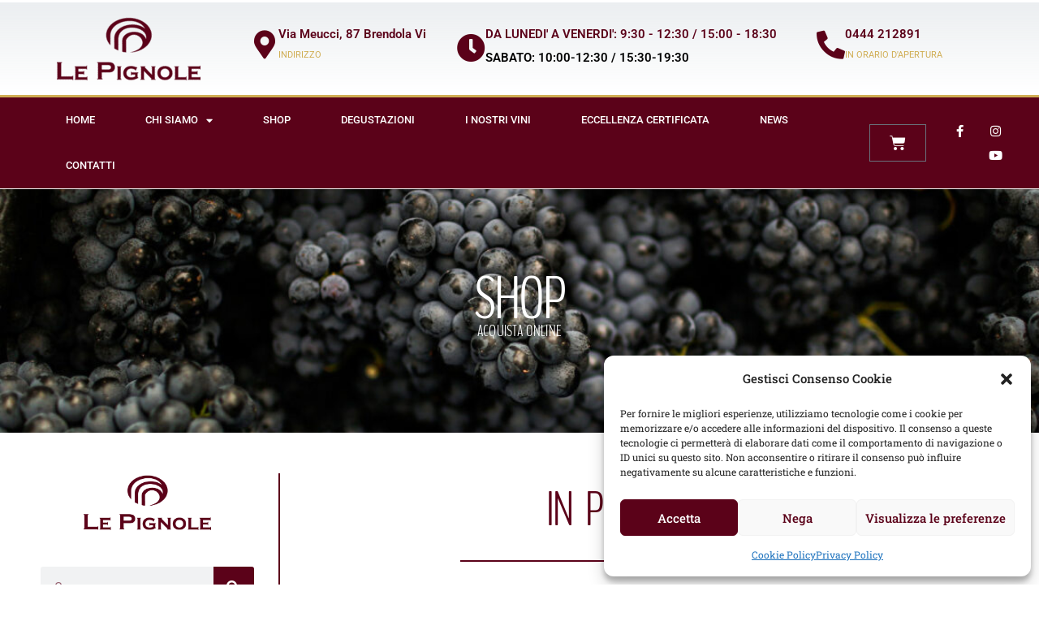

--- FILE ---
content_type: text/html; charset=UTF-8
request_url: https://lepignole.it/tag-prodotto/cabernet/
body_size: 35849
content:
<!DOCTYPE html>
<html class="html" lang="it-IT">
<head>
	<meta charset="UTF-8">
	<link rel="profile" href="https://gmpg.org/xfn/11">

	<title>cabernet &#8211; Le Pignole</title>
<meta name='robots' content='max-image-preview:large' />
<meta name="viewport" content="width=device-width, initial-scale=1"><link rel='dns-prefetch' href='//fonts.googleapis.com' />
<link rel="alternate" type="application/rss+xml" title="Le Pignole &raquo; Feed" href="https://lepignole.it/feed/" />
<link rel="alternate" type="application/rss+xml" title="Le Pignole &raquo; Feed dei commenti" href="https://lepignole.it/comments/feed/" />
<link rel="alternate" type="application/rss+xml" title="Feed Le Pignole &raquo; cabernet Tag" href="https://lepignole.it/tag-prodotto/cabernet/feed/" />
<style id='wp-img-auto-sizes-contain-inline-css'>
img:is([sizes=auto i],[sizes^="auto," i]){contain-intrinsic-size:3000px 1500px}
/*# sourceURL=wp-img-auto-sizes-contain-inline-css */
</style>
<style id='wp-emoji-styles-inline-css'>

	img.wp-smiley, img.emoji {
		display: inline !important;
		border: none !important;
		box-shadow: none !important;
		height: 1em !important;
		width: 1em !important;
		margin: 0 0.07em !important;
		vertical-align: -0.1em !important;
		background: none !important;
		padding: 0 !important;
	}
/*# sourceURL=wp-emoji-styles-inline-css */
</style>
<link rel='stylesheet' id='wp-block-library-css' href='https://lepignole.it/wp-includes/css/dist/block-library/style.min.css?ver=6.9' media='all' />
<style id='wp-block-library-theme-inline-css'>
.wp-block-audio :where(figcaption){color:#555;font-size:13px;text-align:center}.is-dark-theme .wp-block-audio :where(figcaption){color:#ffffffa6}.wp-block-audio{margin:0 0 1em}.wp-block-code{border:1px solid #ccc;border-radius:4px;font-family:Menlo,Consolas,monaco,monospace;padding:.8em 1em}.wp-block-embed :where(figcaption){color:#555;font-size:13px;text-align:center}.is-dark-theme .wp-block-embed :where(figcaption){color:#ffffffa6}.wp-block-embed{margin:0 0 1em}.blocks-gallery-caption{color:#555;font-size:13px;text-align:center}.is-dark-theme .blocks-gallery-caption{color:#ffffffa6}:root :where(.wp-block-image figcaption){color:#555;font-size:13px;text-align:center}.is-dark-theme :root :where(.wp-block-image figcaption){color:#ffffffa6}.wp-block-image{margin:0 0 1em}.wp-block-pullquote{border-bottom:4px solid;border-top:4px solid;color:currentColor;margin-bottom:1.75em}.wp-block-pullquote :where(cite),.wp-block-pullquote :where(footer),.wp-block-pullquote__citation{color:currentColor;font-size:.8125em;font-style:normal;text-transform:uppercase}.wp-block-quote{border-left:.25em solid;margin:0 0 1.75em;padding-left:1em}.wp-block-quote cite,.wp-block-quote footer{color:currentColor;font-size:.8125em;font-style:normal;position:relative}.wp-block-quote:where(.has-text-align-right){border-left:none;border-right:.25em solid;padding-left:0;padding-right:1em}.wp-block-quote:where(.has-text-align-center){border:none;padding-left:0}.wp-block-quote.is-large,.wp-block-quote.is-style-large,.wp-block-quote:where(.is-style-plain){border:none}.wp-block-search .wp-block-search__label{font-weight:700}.wp-block-search__button{border:1px solid #ccc;padding:.375em .625em}:where(.wp-block-group.has-background){padding:1.25em 2.375em}.wp-block-separator.has-css-opacity{opacity:.4}.wp-block-separator{border:none;border-bottom:2px solid;margin-left:auto;margin-right:auto}.wp-block-separator.has-alpha-channel-opacity{opacity:1}.wp-block-separator:not(.is-style-wide):not(.is-style-dots){width:100px}.wp-block-separator.has-background:not(.is-style-dots){border-bottom:none;height:1px}.wp-block-separator.has-background:not(.is-style-wide):not(.is-style-dots){height:2px}.wp-block-table{margin:0 0 1em}.wp-block-table td,.wp-block-table th{word-break:normal}.wp-block-table :where(figcaption){color:#555;font-size:13px;text-align:center}.is-dark-theme .wp-block-table :where(figcaption){color:#ffffffa6}.wp-block-video :where(figcaption){color:#555;font-size:13px;text-align:center}.is-dark-theme .wp-block-video :where(figcaption){color:#ffffffa6}.wp-block-video{margin:0 0 1em}:root :where(.wp-block-template-part.has-background){margin-bottom:0;margin-top:0;padding:1.25em 2.375em}
/*# sourceURL=/wp-includes/css/dist/block-library/theme.min.css */
</style>
<style id='classic-theme-styles-inline-css'>
/*! This file is auto-generated */
.wp-block-button__link{color:#fff;background-color:#32373c;border-radius:9999px;box-shadow:none;text-decoration:none;padding:calc(.667em + 2px) calc(1.333em + 2px);font-size:1.125em}.wp-block-file__button{background:#32373c;color:#fff;text-decoration:none}
/*# sourceURL=/wp-includes/css/classic-themes.min.css */
</style>
<link rel='stylesheet' id='amazon-payments-advanced-blocks-log-out-banner-css' href='https://lepignole.it/wp-content/plugins/woocommerce-gateway-amazon-payments-advanced/build/js/blocks/log-out-banner/style-index.css?ver=7b7a8388c5cd363f116c' media='all' />
<style id='global-styles-inline-css'>
:root{--wp--preset--aspect-ratio--square: 1;--wp--preset--aspect-ratio--4-3: 4/3;--wp--preset--aspect-ratio--3-4: 3/4;--wp--preset--aspect-ratio--3-2: 3/2;--wp--preset--aspect-ratio--2-3: 2/3;--wp--preset--aspect-ratio--16-9: 16/9;--wp--preset--aspect-ratio--9-16: 9/16;--wp--preset--color--black: #000000;--wp--preset--color--cyan-bluish-gray: #abb8c3;--wp--preset--color--white: #ffffff;--wp--preset--color--pale-pink: #f78da7;--wp--preset--color--vivid-red: #cf2e2e;--wp--preset--color--luminous-vivid-orange: #ff6900;--wp--preset--color--luminous-vivid-amber: #fcb900;--wp--preset--color--light-green-cyan: #7bdcb5;--wp--preset--color--vivid-green-cyan: #00d084;--wp--preset--color--pale-cyan-blue: #8ed1fc;--wp--preset--color--vivid-cyan-blue: #0693e3;--wp--preset--color--vivid-purple: #9b51e0;--wp--preset--gradient--vivid-cyan-blue-to-vivid-purple: linear-gradient(135deg,rgb(6,147,227) 0%,rgb(155,81,224) 100%);--wp--preset--gradient--light-green-cyan-to-vivid-green-cyan: linear-gradient(135deg,rgb(122,220,180) 0%,rgb(0,208,130) 100%);--wp--preset--gradient--luminous-vivid-amber-to-luminous-vivid-orange: linear-gradient(135deg,rgb(252,185,0) 0%,rgb(255,105,0) 100%);--wp--preset--gradient--luminous-vivid-orange-to-vivid-red: linear-gradient(135deg,rgb(255,105,0) 0%,rgb(207,46,46) 100%);--wp--preset--gradient--very-light-gray-to-cyan-bluish-gray: linear-gradient(135deg,rgb(238,238,238) 0%,rgb(169,184,195) 100%);--wp--preset--gradient--cool-to-warm-spectrum: linear-gradient(135deg,rgb(74,234,220) 0%,rgb(151,120,209) 20%,rgb(207,42,186) 40%,rgb(238,44,130) 60%,rgb(251,105,98) 80%,rgb(254,248,76) 100%);--wp--preset--gradient--blush-light-purple: linear-gradient(135deg,rgb(255,206,236) 0%,rgb(152,150,240) 100%);--wp--preset--gradient--blush-bordeaux: linear-gradient(135deg,rgb(254,205,165) 0%,rgb(254,45,45) 50%,rgb(107,0,62) 100%);--wp--preset--gradient--luminous-dusk: linear-gradient(135deg,rgb(255,203,112) 0%,rgb(199,81,192) 50%,rgb(65,88,208) 100%);--wp--preset--gradient--pale-ocean: linear-gradient(135deg,rgb(255,245,203) 0%,rgb(182,227,212) 50%,rgb(51,167,181) 100%);--wp--preset--gradient--electric-grass: linear-gradient(135deg,rgb(202,248,128) 0%,rgb(113,206,126) 100%);--wp--preset--gradient--midnight: linear-gradient(135deg,rgb(2,3,129) 0%,rgb(40,116,252) 100%);--wp--preset--font-size--small: 13px;--wp--preset--font-size--medium: 20px;--wp--preset--font-size--large: 36px;--wp--preset--font-size--x-large: 42px;--wp--preset--spacing--20: 0.44rem;--wp--preset--spacing--30: 0.67rem;--wp--preset--spacing--40: 1rem;--wp--preset--spacing--50: 1.5rem;--wp--preset--spacing--60: 2.25rem;--wp--preset--spacing--70: 3.38rem;--wp--preset--spacing--80: 5.06rem;--wp--preset--shadow--natural: 6px 6px 9px rgba(0, 0, 0, 0.2);--wp--preset--shadow--deep: 12px 12px 50px rgba(0, 0, 0, 0.4);--wp--preset--shadow--sharp: 6px 6px 0px rgba(0, 0, 0, 0.2);--wp--preset--shadow--outlined: 6px 6px 0px -3px rgb(255, 255, 255), 6px 6px rgb(0, 0, 0);--wp--preset--shadow--crisp: 6px 6px 0px rgb(0, 0, 0);}:where(.is-layout-flex){gap: 0.5em;}:where(.is-layout-grid){gap: 0.5em;}body .is-layout-flex{display: flex;}.is-layout-flex{flex-wrap: wrap;align-items: center;}.is-layout-flex > :is(*, div){margin: 0;}body .is-layout-grid{display: grid;}.is-layout-grid > :is(*, div){margin: 0;}:where(.wp-block-columns.is-layout-flex){gap: 2em;}:where(.wp-block-columns.is-layout-grid){gap: 2em;}:where(.wp-block-post-template.is-layout-flex){gap: 1.25em;}:where(.wp-block-post-template.is-layout-grid){gap: 1.25em;}.has-black-color{color: var(--wp--preset--color--black) !important;}.has-cyan-bluish-gray-color{color: var(--wp--preset--color--cyan-bluish-gray) !important;}.has-white-color{color: var(--wp--preset--color--white) !important;}.has-pale-pink-color{color: var(--wp--preset--color--pale-pink) !important;}.has-vivid-red-color{color: var(--wp--preset--color--vivid-red) !important;}.has-luminous-vivid-orange-color{color: var(--wp--preset--color--luminous-vivid-orange) !important;}.has-luminous-vivid-amber-color{color: var(--wp--preset--color--luminous-vivid-amber) !important;}.has-light-green-cyan-color{color: var(--wp--preset--color--light-green-cyan) !important;}.has-vivid-green-cyan-color{color: var(--wp--preset--color--vivid-green-cyan) !important;}.has-pale-cyan-blue-color{color: var(--wp--preset--color--pale-cyan-blue) !important;}.has-vivid-cyan-blue-color{color: var(--wp--preset--color--vivid-cyan-blue) !important;}.has-vivid-purple-color{color: var(--wp--preset--color--vivid-purple) !important;}.has-black-background-color{background-color: var(--wp--preset--color--black) !important;}.has-cyan-bluish-gray-background-color{background-color: var(--wp--preset--color--cyan-bluish-gray) !important;}.has-white-background-color{background-color: var(--wp--preset--color--white) !important;}.has-pale-pink-background-color{background-color: var(--wp--preset--color--pale-pink) !important;}.has-vivid-red-background-color{background-color: var(--wp--preset--color--vivid-red) !important;}.has-luminous-vivid-orange-background-color{background-color: var(--wp--preset--color--luminous-vivid-orange) !important;}.has-luminous-vivid-amber-background-color{background-color: var(--wp--preset--color--luminous-vivid-amber) !important;}.has-light-green-cyan-background-color{background-color: var(--wp--preset--color--light-green-cyan) !important;}.has-vivid-green-cyan-background-color{background-color: var(--wp--preset--color--vivid-green-cyan) !important;}.has-pale-cyan-blue-background-color{background-color: var(--wp--preset--color--pale-cyan-blue) !important;}.has-vivid-cyan-blue-background-color{background-color: var(--wp--preset--color--vivid-cyan-blue) !important;}.has-vivid-purple-background-color{background-color: var(--wp--preset--color--vivid-purple) !important;}.has-black-border-color{border-color: var(--wp--preset--color--black) !important;}.has-cyan-bluish-gray-border-color{border-color: var(--wp--preset--color--cyan-bluish-gray) !important;}.has-white-border-color{border-color: var(--wp--preset--color--white) !important;}.has-pale-pink-border-color{border-color: var(--wp--preset--color--pale-pink) !important;}.has-vivid-red-border-color{border-color: var(--wp--preset--color--vivid-red) !important;}.has-luminous-vivid-orange-border-color{border-color: var(--wp--preset--color--luminous-vivid-orange) !important;}.has-luminous-vivid-amber-border-color{border-color: var(--wp--preset--color--luminous-vivid-amber) !important;}.has-light-green-cyan-border-color{border-color: var(--wp--preset--color--light-green-cyan) !important;}.has-vivid-green-cyan-border-color{border-color: var(--wp--preset--color--vivid-green-cyan) !important;}.has-pale-cyan-blue-border-color{border-color: var(--wp--preset--color--pale-cyan-blue) !important;}.has-vivid-cyan-blue-border-color{border-color: var(--wp--preset--color--vivid-cyan-blue) !important;}.has-vivid-purple-border-color{border-color: var(--wp--preset--color--vivid-purple) !important;}.has-vivid-cyan-blue-to-vivid-purple-gradient-background{background: var(--wp--preset--gradient--vivid-cyan-blue-to-vivid-purple) !important;}.has-light-green-cyan-to-vivid-green-cyan-gradient-background{background: var(--wp--preset--gradient--light-green-cyan-to-vivid-green-cyan) !important;}.has-luminous-vivid-amber-to-luminous-vivid-orange-gradient-background{background: var(--wp--preset--gradient--luminous-vivid-amber-to-luminous-vivid-orange) !important;}.has-luminous-vivid-orange-to-vivid-red-gradient-background{background: var(--wp--preset--gradient--luminous-vivid-orange-to-vivid-red) !important;}.has-very-light-gray-to-cyan-bluish-gray-gradient-background{background: var(--wp--preset--gradient--very-light-gray-to-cyan-bluish-gray) !important;}.has-cool-to-warm-spectrum-gradient-background{background: var(--wp--preset--gradient--cool-to-warm-spectrum) !important;}.has-blush-light-purple-gradient-background{background: var(--wp--preset--gradient--blush-light-purple) !important;}.has-blush-bordeaux-gradient-background{background: var(--wp--preset--gradient--blush-bordeaux) !important;}.has-luminous-dusk-gradient-background{background: var(--wp--preset--gradient--luminous-dusk) !important;}.has-pale-ocean-gradient-background{background: var(--wp--preset--gradient--pale-ocean) !important;}.has-electric-grass-gradient-background{background: var(--wp--preset--gradient--electric-grass) !important;}.has-midnight-gradient-background{background: var(--wp--preset--gradient--midnight) !important;}.has-small-font-size{font-size: var(--wp--preset--font-size--small) !important;}.has-medium-font-size{font-size: var(--wp--preset--font-size--medium) !important;}.has-large-font-size{font-size: var(--wp--preset--font-size--large) !important;}.has-x-large-font-size{font-size: var(--wp--preset--font-size--x-large) !important;}
:where(.wp-block-post-template.is-layout-flex){gap: 1.25em;}:where(.wp-block-post-template.is-layout-grid){gap: 1.25em;}
:where(.wp-block-term-template.is-layout-flex){gap: 1.25em;}:where(.wp-block-term-template.is-layout-grid){gap: 1.25em;}
:where(.wp-block-columns.is-layout-flex){gap: 2em;}:where(.wp-block-columns.is-layout-grid){gap: 2em;}
:root :where(.wp-block-pullquote){font-size: 1.5em;line-height: 1.6;}
/*# sourceURL=global-styles-inline-css */
</style>
<link rel='stylesheet' id='extended-flat-rate-shipping-woocommerce-css' href='https://lepignole.it/wp-content/plugins/advanced-free-flat-shipping-woocommerce/public/css/extended-flat-rate-shipping-woocommerce-public.css?ver=1.6.4.93' media='all' />
<style id='age-gate-custom-inline-css'>
:root{--ag-background-color: rgba(0,0,0,0.7);--ag-background-image-position: center center;--ag-background-image-opacity: 1;--ag-form-background: rgba(255,255,255,1);--ag-text-color: #000000;--ag-blur: 5px;}
/*# sourceURL=age-gate-custom-inline-css */
</style>
<link rel='stylesheet' id='age-gate-css' href='https://lepignole.it/wp-content/plugins/age-gate/dist/raw/main.css?ver=3.7.2' media='all' />
<style id='age-gate-options-inline-css'>
:root{--ag-background-color: rgba(0,0,0,0.7);--ag-background-image-position: center center;--ag-background-image-opacity: 1;--ag-form-background: rgba(255,255,255,1);--ag-text-color: #000000;--ag-blur: 5px;}
/*# sourceURL=age-gate-options-inline-css */
</style>
<style id='woocommerce-inline-inline-css'>
.woocommerce form .form-row .required { visibility: visible; }
/*# sourceURL=woocommerce-inline-inline-css */
</style>
<link rel='stylesheet' id='cmplz-general-css' href='https://lepignole.it/wp-content/plugins/complianz-gdpr/assets/css/cookieblocker.min.css?ver=1766043080' media='all' />
<link rel='stylesheet' id='gateway-css' href='https://lepignole.it/wp-content/plugins/woocommerce-paypal-payments/modules/ppcp-button/assets/css/gateway.css?ver=3.3.1' media='all' />
<link rel='stylesheet' id='oceanwp-woo-mini-cart-css' href='https://lepignole.it/wp-content/themes/oceanwp/assets/css/woo/woo-mini-cart.min.css?ver=6.9' media='all' />
<link rel='stylesheet' id='font-awesome-css' href='https://lepignole.it/wp-content/themes/oceanwp/assets/fonts/fontawesome/css/all.min.css?ver=6.7.2' media='all' />
<link rel='stylesheet' id='simple-line-icons-css' href='https://lepignole.it/wp-content/themes/oceanwp/assets/css/third/simple-line-icons.min.css?ver=2.4.0' media='all' />
<link rel='stylesheet' id='oceanwp-style-css' href='https://lepignole.it/wp-content/themes/oceanwp/assets/css/style.min.css?ver=4.1.4' media='all' />
<link rel='stylesheet' id='oceanwp-google-font-roboto-slab-css' href='//fonts.googleapis.com/css?family=Roboto+Slab%3A100%2C200%2C300%2C400%2C500%2C600%2C700%2C800%2C900%2C100i%2C200i%2C300i%2C400i%2C500i%2C600i%2C700i%2C800i%2C900i&#038;subset=latin&#038;display=swap&#038;ver=6.9' media='all' />
<link rel='stylesheet' id='oceanwp-google-font-playfair-display-css' href='//fonts.googleapis.com/css?family=Playfair+Display%3A100%2C200%2C300%2C400%2C500%2C600%2C700%2C800%2C900%2C100i%2C200i%2C300i%2C400i%2C500i%2C600i%2C700i%2C800i%2C900i&#038;subset=latin&#038;display=swap&#038;ver=6.9' media='all' />
<link rel='stylesheet' id='oceanwp-google-font-josefin-sans-css' href='//fonts.googleapis.com/css?family=Josefin+Sans%3A100%2C200%2C300%2C400%2C500%2C600%2C700%2C800%2C900%2C100i%2C200i%2C300i%2C400i%2C500i%2C600i%2C700i%2C800i%2C900i&#038;subset=latin&#038;display=swap&#038;ver=6.9' media='all' />
<link rel='stylesheet' id='elementor-frontend-css' href='https://lepignole.it/wp-content/plugins/elementor/assets/css/frontend.min.css?ver=3.33.6' media='all' />
<link rel='stylesheet' id='widget-image-css' href='https://lepignole.it/wp-content/plugins/elementor/assets/css/widget-image.min.css?ver=3.33.6' media='all' />
<link rel='stylesheet' id='widget-icon-box-css' href='https://lepignole.it/wp-content/plugins/elementor/assets/css/widget-icon-box.min.css?ver=3.33.6' media='all' />
<link rel='stylesheet' id='widget-nav-menu-css' href='https://lepignole.it/wp-content/plugins/elementor-pro/assets/css/widget-nav-menu.min.css?ver=3.32.3' media='all' />
<link rel='stylesheet' id='widget-woocommerce-menu-cart-css' href='https://lepignole.it/wp-content/plugins/elementor-pro/assets/css/widget-woocommerce-menu-cart.min.css?ver=3.32.3' media='all' />
<link rel='stylesheet' id='widget-social-icons-css' href='https://lepignole.it/wp-content/plugins/elementor/assets/css/widget-social-icons.min.css?ver=3.33.6' media='all' />
<link rel='stylesheet' id='e-apple-webkit-css' href='https://lepignole.it/wp-content/plugins/elementor/assets/css/conditionals/apple-webkit.min.css?ver=3.33.6' media='all' />
<link rel='stylesheet' id='widget-divider-css' href='https://lepignole.it/wp-content/plugins/elementor/assets/css/widget-divider.min.css?ver=3.33.6' media='all' />
<link rel='stylesheet' id='widget-heading-css' href='https://lepignole.it/wp-content/plugins/elementor/assets/css/widget-heading.min.css?ver=3.33.6' media='all' />
<link rel='stylesheet' id='widget-search-form-css' href='https://lepignole.it/wp-content/plugins/elementor-pro/assets/css/widget-search-form.min.css?ver=3.32.3' media='all' />
<link rel='stylesheet' id='elementor-icons-shared-0-css' href='https://lepignole.it/wp-content/plugins/elementor/assets/lib/font-awesome/css/fontawesome.min.css?ver=5.15.3' media='all' />
<link rel='stylesheet' id='elementor-icons-fa-solid-css' href='https://lepignole.it/wp-content/plugins/elementor/assets/lib/font-awesome/css/solid.min.css?ver=5.15.3' media='all' />
<link rel='stylesheet' id='e-sticky-css' href='https://lepignole.it/wp-content/plugins/elementor-pro/assets/css/modules/sticky.min.css?ver=3.32.3' media='all' />
<link rel='stylesheet' id='swiper-css' href='https://lepignole.it/wp-content/plugins/elementor/assets/lib/swiper/v8/css/swiper.min.css?ver=8.4.5' media='all' />
<link rel='stylesheet' id='e-swiper-css' href='https://lepignole.it/wp-content/plugins/elementor/assets/css/conditionals/e-swiper.min.css?ver=3.33.6' media='all' />
<link rel='stylesheet' id='widget-woocommerce-products-css' href='https://lepignole.it/wp-content/plugins/elementor-pro/assets/css/widget-woocommerce-products.min.css?ver=3.32.3' media='all' />
<link rel='stylesheet' id='elementor-icons-css' href='https://lepignole.it/wp-content/plugins/elementor/assets/lib/eicons/css/elementor-icons.min.css?ver=5.44.0' media='all' />
<link rel='stylesheet' id='elementor-post-7-css' href='https://lepignole.it/wp-content/uploads/elementor/css/post-7.css?ver=1766099999' media='all' />
<link rel='stylesheet' id='elementor-post-403-css' href='https://lepignole.it/wp-content/uploads/elementor/css/post-403.css?ver=1766100001' media='all' />
<link rel='stylesheet' id='elementor-post-505-css' href='https://lepignole.it/wp-content/uploads/elementor/css/post-505.css?ver=1766100001' media='all' />
<link rel='stylesheet' id='elementor-post-2214-css' href='https://lepignole.it/wp-content/uploads/elementor/css/post-2214.css?ver=1766100174' media='all' />
<link rel='stylesheet' id='oceanwp-woocommerce-css' href='https://lepignole.it/wp-content/themes/oceanwp/assets/css/woo/woocommerce.min.css?ver=6.9' media='all' />
<link rel='stylesheet' id='oceanwp-woo-star-font-css' href='https://lepignole.it/wp-content/themes/oceanwp/assets/css/woo/woo-star-font.min.css?ver=6.9' media='all' />
<link rel='stylesheet' id='oceanwp-woo-hover-style-css' href='https://lepignole.it/wp-content/themes/oceanwp/assets/css/woo/hover-style.min.css?ver=6.9' media='all' />
<link rel='stylesheet' id='eael-general-css' href='https://lepignole.it/wp-content/plugins/essential-addons-for-elementor-lite/assets/front-end/css/view/general.min.css?ver=6.5.4' media='all' />
<link rel='stylesheet' id='oe-widgets-style-css' href='https://lepignole.it/wp-content/plugins/ocean-extra/assets/css/widgets.css?ver=6.9' media='all' />
<link rel='stylesheet' id='elementor-gf-local-roboto-css' href='https://lepignole.it/wp-content/uploads/elementor/google-fonts/css/roboto.css?ver=1742377892' media='all' />
<link rel='stylesheet' id='elementor-gf-local-robotoslab-css' href='https://lepignole.it/wp-content/uploads/elementor/google-fonts/css/robotoslab.css?ver=1742377921' media='all' />
<link rel='stylesheet' id='elementor-gf-local-playfairdisplay-css' href='https://lepignole.it/wp-content/uploads/elementor/google-fonts/css/playfairdisplay.css?ver=1742377946' media='all' />
<link rel='stylesheet' id='elementor-gf-local-benchnine-css' href='https://lepignole.it/wp-content/uploads/elementor/google-fonts/css/benchnine.css?ver=1742377928' media='all' />
<link rel='stylesheet' id='elementor-gf-local-robotocondensed-css' href='https://lepignole.it/wp-content/uploads/elementor/google-fonts/css/robotocondensed.css?ver=1742379459' media='all' />
<link rel='stylesheet' id='elementor-icons-fa-brands-css' href='https://lepignole.it/wp-content/plugins/elementor/assets/lib/font-awesome/css/brands.min.css?ver=5.15.3' media='all' />
<script src="https://lepignole.it/wp-includes/js/jquery/jquery.min.js?ver=3.7.1" id="jquery-core-js"></script>
<script src="https://lepignole.it/wp-includes/js/jquery/jquery-migrate.min.js?ver=3.4.1" id="jquery-migrate-js"></script>
<script src="https://lepignole.it/wp-content/plugins/advanced-free-flat-shipping-woocommerce/public/js/extended-flat-rate-shipping-woocommerce-public.js?ver=1.6.4.93" id="extended-flat-rate-shipping-woocommerce-js"></script>
<script src="https://lepignole.it/wp-content/plugins/woocommerce/assets/js/jquery-blockui/jquery.blockUI.min.js?ver=2.7.0-wc.10.4.2" id="wc-jquery-blockui-js" defer data-wp-strategy="defer"></script>
<script id="wc-add-to-cart-js-extra">
var wc_add_to_cart_params = {"ajax_url":"/wp-admin/admin-ajax.php","wc_ajax_url":"/?wc-ajax=%%endpoint%%","i18n_view_cart":"Visualizza carrello","cart_url":"https://lepignole.it/carrello/","is_cart":"","cart_redirect_after_add":"no"};
//# sourceURL=wc-add-to-cart-js-extra
</script>
<script src="https://lepignole.it/wp-content/plugins/woocommerce/assets/js/frontend/add-to-cart.min.js?ver=10.4.2" id="wc-add-to-cart-js" defer data-wp-strategy="defer"></script>
<script src="https://lepignole.it/wp-content/plugins/woocommerce/assets/js/js-cookie/js.cookie.min.js?ver=2.1.4-wc.10.4.2" id="wc-js-cookie-js" defer data-wp-strategy="defer"></script>
<script id="woocommerce-js-extra">
var woocommerce_params = {"ajax_url":"/wp-admin/admin-ajax.php","wc_ajax_url":"/?wc-ajax=%%endpoint%%","i18n_password_show":"Mostra password","i18n_password_hide":"Nascondi password"};
//# sourceURL=woocommerce-js-extra
</script>
<script src="https://lepignole.it/wp-content/plugins/woocommerce/assets/js/frontend/woocommerce.min.js?ver=10.4.2" id="woocommerce-js" defer data-wp-strategy="defer"></script>
<script id="wc-cart-fragments-js-extra">
var wc_cart_fragments_params = {"ajax_url":"/wp-admin/admin-ajax.php","wc_ajax_url":"/?wc-ajax=%%endpoint%%","cart_hash_key":"wc_cart_hash_61efdd633f54f94fb0b5f6499c5d38eb","fragment_name":"wc_fragments_61efdd633f54f94fb0b5f6499c5d38eb","request_timeout":"5000"};
//# sourceURL=wc-cart-fragments-js-extra
</script>
<script src="https://lepignole.it/wp-content/plugins/woocommerce/assets/js/frontend/cart-fragments.min.js?ver=10.4.2" id="wc-cart-fragments-js" defer data-wp-strategy="defer"></script>
<link rel="https://api.w.org/" href="https://lepignole.it/wp-json/" /><link rel="alternate" title="JSON" type="application/json" href="https://lepignole.it/wp-json/wp/v2/product_tag/164" /><link rel="EditURI" type="application/rsd+xml" title="RSD" href="https://lepignole.it/xmlrpc.php?rsd" />
<meta name="generator" content="WordPress 6.9" />
<meta name="generator" content="WooCommerce 10.4.2" />

<!-- This website runs the Product Feed PRO for WooCommerce by AdTribes.io plugin - version woocommercesea_option_installed_version -->
			<style>.cmplz-hidden {
					display: none !important;
				}</style>	<noscript><style>.woocommerce-product-gallery{ opacity: 1 !important; }</style></noscript>
	<meta name="generator" content="Elementor 3.33.6; features: additional_custom_breakpoints; settings: css_print_method-external, google_font-enabled, font_display-auto">
			<style>
				.e-con.e-parent:nth-of-type(n+4):not(.e-lazyloaded):not(.e-no-lazyload),
				.e-con.e-parent:nth-of-type(n+4):not(.e-lazyloaded):not(.e-no-lazyload) * {
					background-image: none !important;
				}
				@media screen and (max-height: 1024px) {
					.e-con.e-parent:nth-of-type(n+3):not(.e-lazyloaded):not(.e-no-lazyload),
					.e-con.e-parent:nth-of-type(n+3):not(.e-lazyloaded):not(.e-no-lazyload) * {
						background-image: none !important;
					}
				}
				@media screen and (max-height: 640px) {
					.e-con.e-parent:nth-of-type(n+2):not(.e-lazyloaded):not(.e-no-lazyload),
					.e-con.e-parent:nth-of-type(n+2):not(.e-lazyloaded):not(.e-no-lazyload) * {
						background-image: none !important;
					}
				}
			</style>
			<link rel="icon" href="https://lepignole.it/wp-content/uploads/2022/10/favicon-100x100.png" sizes="32x32" />
<link rel="icon" href="https://lepignole.it/wp-content/uploads/2022/10/favicon.png" sizes="192x192" />
<link rel="apple-touch-icon" href="https://lepignole.it/wp-content/uploads/2022/10/favicon.png" />
<meta name="msapplication-TileImage" content="https://lepignole.it/wp-content/uploads/2022/10/favicon.png" />
<!-- OceanWP CSS -->
<style type="text/css">
/* Colors */.woocommerce-MyAccount-navigation ul li a:before,.woocommerce-checkout .woocommerce-info a,.woocommerce-checkout #payment ul.payment_methods .wc_payment_method>input[type=radio]:first-child:checked+label:before,.woocommerce-checkout #payment .payment_method_paypal .about_paypal,.woocommerce ul.products li.product li.category a:hover,.woocommerce ul.products li.product .button:hover,.woocommerce ul.products li.product .product-inner .added_to_cart:hover,.product_meta .posted_in a:hover,.product_meta .tagged_as a:hover,.woocommerce div.product .woocommerce-tabs ul.tabs li a:hover,.woocommerce div.product .woocommerce-tabs ul.tabs li.active a,.woocommerce .oceanwp-grid-list a.active,.woocommerce .oceanwp-grid-list a:hover,.woocommerce .oceanwp-off-canvas-filter:hover,.widget_shopping_cart ul.cart_list li .owp-grid-wrap .owp-grid a.remove:hover,.widget_product_categories li a:hover ~ .count,.widget_layered_nav li a:hover ~ .count,.woocommerce ul.products li.product:not(.product-category) .woo-entry-buttons li a:hover,a:hover,a.light:hover,.theme-heading .text::before,.theme-heading .text::after,#top-bar-content >a:hover,#top-bar-social li.oceanwp-email a:hover,#site-navigation-wrap .dropdown-menu >li >a:hover,#site-header.medium-header #medium-searchform button:hover,.oceanwp-mobile-menu-icon a:hover,.blog-entry.post .blog-entry-header .entry-title a:hover,.blog-entry.post .blog-entry-readmore a:hover,.blog-entry.thumbnail-entry .blog-entry-category a,ul.meta li a:hover,.dropcap,.single nav.post-navigation .nav-links .title,body .related-post-title a:hover,body #wp-calendar caption,body .contact-info-widget.default i,body .contact-info-widget.big-icons i,body .custom-links-widget .oceanwp-custom-links li a:hover,body .custom-links-widget .oceanwp-custom-links li a:hover:before,body .posts-thumbnails-widget li a:hover,body .social-widget li.oceanwp-email a:hover,.comment-author .comment-meta .comment-reply-link,#respond #cancel-comment-reply-link:hover,#footer-widgets .footer-box a:hover,#footer-bottom a:hover,#footer-bottom #footer-bottom-menu a:hover,.sidr a:hover,.sidr-class-dropdown-toggle:hover,.sidr-class-menu-item-has-children.active >a,.sidr-class-menu-item-has-children.active >a >.sidr-class-dropdown-toggle,input[type=checkbox]:checked:before{color:#5b0219}.woocommerce .oceanwp-grid-list a.active .owp-icon use,.woocommerce .oceanwp-grid-list a:hover .owp-icon use,.single nav.post-navigation .nav-links .title .owp-icon use,.blog-entry.post .blog-entry-readmore a:hover .owp-icon use,body .contact-info-widget.default .owp-icon use,body .contact-info-widget.big-icons .owp-icon use{stroke:#5b0219}.woocommerce div.product div.images .open-image,.wcmenucart-details.count,.woocommerce-message a,.woocommerce-error a,.woocommerce-info a,.woocommerce .widget_price_filter .ui-slider .ui-slider-handle,.woocommerce .widget_price_filter .ui-slider .ui-slider-range,.owp-product-nav li a.owp-nav-link:hover,.woocommerce div.product.owp-tabs-layout-vertical .woocommerce-tabs ul.tabs li a:after,.woocommerce .widget_product_categories li.current-cat >a ~ .count,.woocommerce .widget_product_categories li.current-cat >a:before,.woocommerce .widget_layered_nav li.chosen a ~ .count,.woocommerce .widget_layered_nav li.chosen a:before,#owp-checkout-timeline .active .timeline-wrapper,.bag-style:hover .wcmenucart-cart-icon .wcmenucart-count,.show-cart .wcmenucart-cart-icon .wcmenucart-count,.woocommerce ul.products li.product:not(.product-category) .image-wrap .button,input[type="button"],input[type="reset"],input[type="submit"],button[type="submit"],.button,#site-navigation-wrap .dropdown-menu >li.btn >a >span,.thumbnail:hover i,.thumbnail:hover .link-post-svg-icon,.post-quote-content,.omw-modal .omw-close-modal,body .contact-info-widget.big-icons li:hover i,body .contact-info-widget.big-icons li:hover .owp-icon,body div.wpforms-container-full .wpforms-form input[type=submit],body div.wpforms-container-full .wpforms-form button[type=submit],body div.wpforms-container-full .wpforms-form .wpforms-page-button,.woocommerce-cart .wp-element-button,.woocommerce-checkout .wp-element-button,.wp-block-button__link{background-color:#5b0219}.current-shop-items-dropdown{border-top-color:#5b0219}.woocommerce div.product .woocommerce-tabs ul.tabs li.active a{border-bottom-color:#5b0219}.wcmenucart-details.count:before{border-color:#5b0219}.woocommerce ul.products li.product .button:hover{border-color:#5b0219}.woocommerce ul.products li.product .product-inner .added_to_cart:hover{border-color:#5b0219}.woocommerce div.product .woocommerce-tabs ul.tabs li.active a{border-color:#5b0219}.woocommerce .oceanwp-grid-list a.active{border-color:#5b0219}.woocommerce .oceanwp-grid-list a:hover{border-color:#5b0219}.woocommerce .oceanwp-off-canvas-filter:hover{border-color:#5b0219}.owp-product-nav li a.owp-nav-link:hover{border-color:#5b0219}.widget_shopping_cart_content .buttons .button:first-child:hover{border-color:#5b0219}.widget_shopping_cart ul.cart_list li .owp-grid-wrap .owp-grid a.remove:hover{border-color:#5b0219}.widget_product_categories li a:hover ~ .count{border-color:#5b0219}.woocommerce .widget_product_categories li.current-cat >a ~ .count{border-color:#5b0219}.woocommerce .widget_product_categories li.current-cat >a:before{border-color:#5b0219}.widget_layered_nav li a:hover ~ .count{border-color:#5b0219}.woocommerce .widget_layered_nav li.chosen a ~ .count{border-color:#5b0219}.woocommerce .widget_layered_nav li.chosen a:before{border-color:#5b0219}#owp-checkout-timeline.arrow .active .timeline-wrapper:before{border-top-color:#5b0219;border-bottom-color:#5b0219}#owp-checkout-timeline.arrow .active .timeline-wrapper:after{border-left-color:#5b0219;border-right-color:#5b0219}.bag-style:hover .wcmenucart-cart-icon .wcmenucart-count{border-color:#5b0219}.bag-style:hover .wcmenucart-cart-icon .wcmenucart-count:after{border-color:#5b0219}.show-cart .wcmenucart-cart-icon .wcmenucart-count{border-color:#5b0219}.show-cart .wcmenucart-cart-icon .wcmenucart-count:after{border-color:#5b0219}.woocommerce ul.products li.product:not(.product-category) .woo-product-gallery .active a{border-color:#5b0219}.woocommerce ul.products li.product:not(.product-category) .woo-product-gallery a:hover{border-color:#5b0219}.widget-title{border-color:#5b0219}blockquote{border-color:#5b0219}.wp-block-quote{border-color:#5b0219}#searchform-dropdown{border-color:#5b0219}.dropdown-menu .sub-menu{border-color:#5b0219}.blog-entry.large-entry .blog-entry-readmore a:hover{border-color:#5b0219}.oceanwp-newsletter-form-wrap input[type="email"]:focus{border-color:#5b0219}.social-widget li.oceanwp-email a:hover{border-color:#5b0219}#respond #cancel-comment-reply-link:hover{border-color:#5b0219}body .contact-info-widget.big-icons li:hover i{border-color:#5b0219}body .contact-info-widget.big-icons li:hover .owp-icon{border-color:#5b0219}#footer-widgets .oceanwp-newsletter-form-wrap input[type="email"]:focus{border-color:#5b0219}a{color:#a8a8a8}a .owp-icon use{stroke:#a8a8a8}a:hover{color:#D0AD53}a:hover .owp-icon use{stroke:#D0AD53}body .theme-button,body input[type="submit"],body button[type="submit"],body button,body .button,body div.wpforms-container-full .wpforms-form input[type=submit],body div.wpforms-container-full .wpforms-form button[type=submit],body div.wpforms-container-full .wpforms-form .wpforms-page-button,.woocommerce-cart .wp-element-button,.woocommerce-checkout .wp-element-button,.wp-block-button__link{border-color:#ffffff}body .theme-button:hover,body input[type="submit"]:hover,body button[type="submit"]:hover,body button:hover,body .button:hover,body div.wpforms-container-full .wpforms-form input[type=submit]:hover,body div.wpforms-container-full .wpforms-form input[type=submit]:active,body div.wpforms-container-full .wpforms-form button[type=submit]:hover,body div.wpforms-container-full .wpforms-form button[type=submit]:active,body div.wpforms-container-full .wpforms-form .wpforms-page-button:hover,body div.wpforms-container-full .wpforms-form .wpforms-page-button:active,.woocommerce-cart .wp-element-button:hover,.woocommerce-checkout .wp-element-button:hover,.wp-block-button__link:hover{border-color:#ffffff}/* OceanWP Style Settings CSS */.theme-button,input[type="submit"],button[type="submit"],button,.button,body div.wpforms-container-full .wpforms-form input[type=submit],body div.wpforms-container-full .wpforms-form button[type=submit],body div.wpforms-container-full .wpforms-form .wpforms-page-button{border-style:solid}.theme-button,input[type="submit"],button[type="submit"],button,.button,body div.wpforms-container-full .wpforms-form input[type=submit],body div.wpforms-container-full .wpforms-form button[type=submit],body div.wpforms-container-full .wpforms-form .wpforms-page-button{border-width:1px}form input[type="text"],form input[type="password"],form input[type="email"],form input[type="url"],form input[type="date"],form input[type="month"],form input[type="time"],form input[type="datetime"],form input[type="datetime-local"],form input[type="week"],form input[type="number"],form input[type="search"],form input[type="tel"],form input[type="color"],form select,form textarea,.woocommerce .woocommerce-checkout .select2-container--default .select2-selection--single{border-style:solid}body div.wpforms-container-full .wpforms-form input[type=date],body div.wpforms-container-full .wpforms-form input[type=datetime],body div.wpforms-container-full .wpforms-form input[type=datetime-local],body div.wpforms-container-full .wpforms-form input[type=email],body div.wpforms-container-full .wpforms-form input[type=month],body div.wpforms-container-full .wpforms-form input[type=number],body div.wpforms-container-full .wpforms-form input[type=password],body div.wpforms-container-full .wpforms-form input[type=range],body div.wpforms-container-full .wpforms-form input[type=search],body div.wpforms-container-full .wpforms-form input[type=tel],body div.wpforms-container-full .wpforms-form input[type=text],body div.wpforms-container-full .wpforms-form input[type=time],body div.wpforms-container-full .wpforms-form input[type=url],body div.wpforms-container-full .wpforms-form input[type=week],body div.wpforms-container-full .wpforms-form select,body div.wpforms-container-full .wpforms-form textarea{border-style:solid}form input[type="text"],form input[type="password"],form input[type="email"],form input[type="url"],form input[type="date"],form input[type="month"],form input[type="time"],form input[type="datetime"],form input[type="datetime-local"],form input[type="week"],form input[type="number"],form input[type="search"],form input[type="tel"],form input[type="color"],form select,form textarea{border-radius:3px}body div.wpforms-container-full .wpforms-form input[type=date],body div.wpforms-container-full .wpforms-form input[type=datetime],body div.wpforms-container-full .wpforms-form input[type=datetime-local],body div.wpforms-container-full .wpforms-form input[type=email],body div.wpforms-container-full .wpforms-form input[type=month],body div.wpforms-container-full .wpforms-form input[type=number],body div.wpforms-container-full .wpforms-form input[type=password],body div.wpforms-container-full .wpforms-form input[type=range],body div.wpforms-container-full .wpforms-form input[type=search],body div.wpforms-container-full .wpforms-form input[type=tel],body div.wpforms-container-full .wpforms-form input[type=text],body div.wpforms-container-full .wpforms-form input[type=time],body div.wpforms-container-full .wpforms-form input[type=url],body div.wpforms-container-full .wpforms-form input[type=week],body div.wpforms-container-full .wpforms-form select,body div.wpforms-container-full .wpforms-form textarea{border-radius:3px}/* Header */#site-header.has-header-media .overlay-header-media{background-color:rgba(0,0,0,0.5)}/* Blog CSS */.ocean-single-post-header ul.meta-item li a:hover{color:#333333}/* WooCommerce */.owp-floating-bar form.cart .quantity .minus:hover,.owp-floating-bar form.cart .quantity .plus:hover{color:#ffffff}#owp-checkout-timeline .timeline-step{color:#cccccc}#owp-checkout-timeline .timeline-step{border-color:#cccccc}.woocommerce .products .product-inner{border-radius:10px}.woocommerce ul.products li.product li.category,.woocommerce ul.products li.product li.category a{color:#bfbfbf}.woocommerce ul.products li.product li.category a:hover{color:#bfbfbf}.woocommerce ul.products li.product li.title h2,.woocommerce ul.products li.product li.title a{color:#000000}.woocommerce ul.products li.product .price,.woocommerce ul.products li.product .price .amount{color:#000000}.woocommerce ul.products li.product .price del .amount{color:#d3d3d3}.woocommerce ul.products li.product .button:hover,.woocommerce ul.products li.product .product-inner .added_to_cart:hover,.woocommerce ul.products li.product:not(.product-category) .image-wrap .button:hover{background-color:#d0ad53}.woocommerce ul.products li.product .button,.woocommerce ul.products li.product .product-inner .added_to_cart,.woocommerce ul.products li.product:not(.product-category) .image-wrap .button{color:#ffe2e2}.woocommerce ul.products li.product .button:hover,.woocommerce ul.products li.product .product-inner .added_to_cart:hover,.woocommerce ul.products li.product:not(.product-category) .image-wrap .button:hover{color:#5b0219}.owp-quick-view{background-color:rgba(91,2,25,0.83)}.woocommerce div.product .product_title{color:#5b0219}.price del,del .amount{color:#636363}.woocommerce div.product div.summary button.single_add_to_cart_button{background-color:#5b0219}.woocommerce div.product div.summary button.single_add_to_cart_button:hover{background-color:#d0ad53}/* Typography */body{font-family:'Roboto Slab';font-size:14px;line-height:1.8}h1,h2,h3,h4,h5,h6,.theme-heading,.widget-title,.oceanwp-widget-recent-posts-title,.comment-reply-title,.entry-title,.sidebar-box .widget-title{line-height:1.4}h1{font-size:23px;line-height:1.4}h2{font-size:20px;line-height:1.4}h3{font-size:18px;line-height:1.4}h4{font-size:17px;line-height:1.4}h5{font-size:14px;line-height:1.4}h6{font-size:15px;line-height:1.4}.page-header .page-header-title,.page-header.background-image-page-header .page-header-title{font-size:32px;line-height:1.4}.page-header .page-subheading{font-size:15px;line-height:1.8}.site-breadcrumbs,.site-breadcrumbs a{font-size:13px;line-height:1.4}#top-bar-content,#top-bar-social-alt{font-size:12px;line-height:1.8}#site-logo a.site-logo-text{font-size:24px;line-height:1.8}.dropdown-menu ul li a.menu-link,#site-header.full_screen-header .fs-dropdown-menu ul.sub-menu li a{font-size:12px;line-height:1.2;letter-spacing:.6px}.sidr-class-dropdown-menu li a,a.sidr-class-toggle-sidr-close,#mobile-dropdown ul li a,body #mobile-fullscreen ul li a{font-size:15px;line-height:1.8}.blog-entry.post .blog-entry-header .entry-title a{font-size:24px;line-height:1.4}.ocean-single-post-header .single-post-title{font-size:34px;line-height:1.4;letter-spacing:.6px}.ocean-single-post-header ul.meta-item li,.ocean-single-post-header ul.meta-item li a{font-size:13px;line-height:1.4;letter-spacing:.6px}.ocean-single-post-header .post-author-name,.ocean-single-post-header .post-author-name a{font-size:14px;line-height:1.4;letter-spacing:.6px}.ocean-single-post-header .post-author-description{font-size:12px;line-height:1.4;letter-spacing:.6px}.single-post .entry-title{font-family:'Playfair Display';line-height:1.4;letter-spacing:.6px}.single-post ul.meta li,.single-post ul.meta li a{font-size:14px;line-height:1.4;letter-spacing:.6px}.sidebar-box .widget-title,.sidebar-box.widget_block .wp-block-heading{font-size:13px;line-height:1;letter-spacing:1px}#footer-widgets .footer-box .widget-title{font-size:13px;line-height:1;letter-spacing:1px}#footer-bottom #copyright{font-size:12px;line-height:1}#footer-bottom #footer-bottom-menu{font-size:12px;line-height:1}.woocommerce-store-notice.demo_store{line-height:2;letter-spacing:1.5px}.demo_store .woocommerce-store-notice__dismiss-link{line-height:2;letter-spacing:1.5px}.woocommerce ul.products li.product li.title h2,.woocommerce ul.products li.product li.title a{font-family:'Roboto Slab';font-size:19px;line-height:1.5;font-weight:300}.woocommerce ul.products li.product li.category,.woocommerce ul.products li.product li.category a{font-size:11px;line-height:1}.woocommerce ul.products li.product .price{font-family:'Roboto Slab';font-size:22px;line-height:1;font-weight:200}.woocommerce ul.products li.product .button,.woocommerce ul.products li.product .product-inner .added_to_cart{font-size:12px;line-height:1.5;letter-spacing:1px}.woocommerce ul.products li.owp-woo-cond-notice span,.woocommerce ul.products li.owp-woo-cond-notice a{font-size:16px;line-height:1;letter-spacing:1px;font-weight:600;text-transform:capitalize}.woocommerce div.product .product_title{font-family:'Josefin Sans';font-size:24px;line-height:1.4;letter-spacing:.6px}.woocommerce div.product p.price{font-size:36px;line-height:1}.woocommerce .owp-btn-normal .summary form button.button,.woocommerce .owp-btn-big .summary form button.button,.woocommerce .owp-btn-very-big .summary form button.button{font-size:12px;line-height:1.5;letter-spacing:1px;text-transform:uppercase}.woocommerce div.owp-woo-single-cond-notice span,.woocommerce div.owp-woo-single-cond-notice a{font-size:18px;line-height:2;letter-spacing:1.5px;font-weight:600;text-transform:capitalize}.ocean-preloader--active .preloader-after-content{font-size:20px;line-height:1.8;letter-spacing:.6px}
</style></head>

<body data-cmplz=1 class="archive tax-product_tag term-cabernet term-164 wp-embed-responsive wp-theme-oceanwp theme-oceanwp woocommerce woocommerce-page woocommerce-no-js oceanwp-theme dropdown-mobile default-breakpoint has-sidebar content-left-sidebar page-header-disabled has-breadcrumbs has-grid-list account-original-style elementor-page-2214 elementor-default elementor-template-full-width elementor-kit-7" itemscope="itemscope" itemtype="https://schema.org/WebPage">

	
	
	<div id="outer-wrap" class="site clr">

		<a class="skip-link screen-reader-text" href="#main">Salta al contenuto</a>

		
		<div id="wrap" class="clr">

			
			
<header id="site-header" class="clr" data-height="74" itemscope="itemscope" itemtype="https://schema.org/WPHeader" role="banner">

			<header data-elementor-type="header" data-elementor-id="403" class="elementor elementor-403 elementor-location-header" data-elementor-post-type="elementor_library">
					<section data-particle_enable="false" data-particle-mobile-disabled="false" class="elementor-section elementor-top-section elementor-element elementor-element-171098a elementor-section-height-min-height elementor-section-content-middle elementor-section-boxed elementor-section-height-default elementor-section-items-middle" data-id="171098a" data-element_type="section" data-settings="{&quot;background_background&quot;:&quot;gradient&quot;}">
						<div class="elementor-container elementor-column-gap-no">
					<div class="elementor-column elementor-col-50 elementor-top-column elementor-element elementor-element-5c81914" data-id="5c81914" data-element_type="column">
			<div class="elementor-widget-wrap elementor-element-populated">
						<div class="elementor-element elementor-element-249052d elementor-widget elementor-widget-image" data-id="249052d" data-element_type="widget" data-widget_type="image.default">
																<a href="https://lepignole.it/">
							<img src="https://lepignole.it/wp-content/uploads/elementor/thumbs/logo_lepignole-1-r6ykbxt1zwyf4ieu8160rxzy8ubqzkqgmuxa60inls.png" title="logo_lepignole" alt="logo_lepignole" loading="lazy" />								</a>
															</div>
					</div>
		</div>
				<div class="elementor-column elementor-col-50 elementor-top-column elementor-element elementor-element-55da9a5 elementor-hidden-mobile" data-id="55da9a5" data-element_type="column">
			<div class="elementor-widget-wrap elementor-element-populated">
						<section data-particle_enable="false" data-particle-mobile-disabled="false" class="elementor-section elementor-inner-section elementor-element elementor-element-e8e3b53 elementor-hidden-phone elementor-section-boxed elementor-section-height-default elementor-section-height-default" data-id="e8e3b53" data-element_type="section">
						<div class="elementor-container elementor-column-gap-default">
					<div class="elementor-column elementor-col-33 elementor-inner-column elementor-element elementor-element-a759d43" data-id="a759d43" data-element_type="column">
			<div class="elementor-widget-wrap elementor-element-populated">
						<div class="elementor-element elementor-element-67ba205 elementor-position-left elementor-view-default elementor-mobile-position-top elementor-widget elementor-widget-icon-box" data-id="67ba205" data-element_type="widget" data-widget_type="icon-box.default">
							<div class="elementor-icon-box-wrapper">

						<div class="elementor-icon-box-icon">
				<a href="https://g.page/LePignole?share" target="_blank" class="elementor-icon" tabindex="-1" aria-label="Via Meucci, 87 Brendola Vi">
				<i aria-hidden="true" class="fas fa-map-marker-alt"></i>				</a>
			</div>
			
						<div class="elementor-icon-box-content">

									<h3 class="elementor-icon-box-title">
						<a href="https://g.page/LePignole?share" target="_blank" >
							Via Meucci, 87 Brendola Vi						</a>
					</h3>
				
									<p class="elementor-icon-box-description">
						INDIRIZZO
					</p>
				
			</div>
			
		</div>
						</div>
					</div>
		</div>
				<div class="elementor-column elementor-col-33 elementor-inner-column elementor-element elementor-element-f3c1906" data-id="f3c1906" data-element_type="column">
			<div class="elementor-widget-wrap elementor-element-populated">
						<div class="elementor-element elementor-element-046fa72 elementor-position-left elementor-view-default elementor-mobile-position-top elementor-widget elementor-widget-icon-box" data-id="046fa72" data-element_type="widget" data-widget_type="icon-box.default">
							<div class="elementor-icon-box-wrapper">

						<div class="elementor-icon-box-icon">
				<span  class="elementor-icon">
				<i aria-hidden="true" class="fas fa-clock"></i>				</span>
			</div>
			
						<div class="elementor-icon-box-content">

									<h3 class="elementor-icon-box-title">
						<span  >
							DA LUNEDI' A VENERDI': 9:30 - 12:30 / 15:00 - 18:30						</span>
					</h3>
				
									<p class="elementor-icon-box-description">
						SABATO: 10:00-12:30 / 15:30-19:30					</p>
				
			</div>
			
		</div>
						</div>
					</div>
		</div>
				<div class="elementor-column elementor-col-33 elementor-inner-column elementor-element elementor-element-7946051" data-id="7946051" data-element_type="column">
			<div class="elementor-widget-wrap elementor-element-populated">
						<div class="elementor-element elementor-element-d6c9655 elementor-position-left elementor-view-default elementor-mobile-position-top elementor-widget elementor-widget-icon-box" data-id="d6c9655" data-element_type="widget" data-widget_type="icon-box.default">
							<div class="elementor-icon-box-wrapper">

						<div class="elementor-icon-box-icon">
				<a href="tel:+390444212891" class="elementor-icon" tabindex="-1" aria-label="0444 212891">
				<i aria-hidden="true" class="fas fa-phone-alt"></i>				</a>
			</div>
			
						<div class="elementor-icon-box-content">

									<h3 class="elementor-icon-box-title">
						<a href="tel:+390444212891" >
							0444 212891						</a>
					</h3>
				
									<p class="elementor-icon-box-description">
						IN ORARIO D'APERTURA					</p>
				
			</div>
			
		</div>
						</div>
					</div>
		</div>
					</div>
		</section>
					</div>
		</div>
					</div>
		</section>
				<nav data-particle_enable="false" data-particle-mobile-disabled="false" class="elementor-section elementor-top-section elementor-element elementor-element-9124ef6 elementor-section-content-middle elementor-section-full_width elementor-section-height-default elementor-section-height-default" data-id="9124ef6" data-element_type="section" data-settings="{&quot;background_background&quot;:&quot;classic&quot;}">
						<div class="elementor-container elementor-column-gap-no">
					<div class="elementor-column elementor-col-33 elementor-top-column elementor-element elementor-element-bca7e5f" data-id="bca7e5f" data-element_type="column">
			<div class="elementor-widget-wrap elementor-element-populated">
						<div class="elementor-element elementor-element-7b333aa elementor-nav-menu--stretch elementor-nav-menu--dropdown-tablet elementor-nav-menu__text-align-aside elementor-nav-menu--toggle elementor-nav-menu--burger elementor-widget elementor-widget-nav-menu" data-id="7b333aa" data-element_type="widget" data-settings="{&quot;full_width&quot;:&quot;stretch&quot;,&quot;layout&quot;:&quot;horizontal&quot;,&quot;submenu_icon&quot;:{&quot;value&quot;:&quot;&lt;i class=\&quot;fas fa-caret-down\&quot; aria-hidden=\&quot;true\&quot;&gt;&lt;\/i&gt;&quot;,&quot;library&quot;:&quot;fa-solid&quot;},&quot;toggle&quot;:&quot;burger&quot;}" data-widget_type="nav-menu.default">
								<nav aria-label="Menu" class="elementor-nav-menu--main elementor-nav-menu__container elementor-nav-menu--layout-horizontal e--pointer-framed e--animation-fade">
				<ul id="menu-1-7b333aa" class="elementor-nav-menu"><li class="menu-item menu-item-type-post_type menu-item-object-page menu-item-home menu-item-14"><a href="https://lepignole.it/" class="elementor-item">Home</a></li>
<li class="menu-item menu-item-type-custom menu-item-object-custom menu-item-home menu-item-has-children menu-item-413"><a href="https://lepignole.it/#about" class="elementor-item elementor-item-anchor">Chi Siamo</a>
<ul class="sub-menu elementor-nav-menu--dropdown">
	<li class="menu-item menu-item-type-post_type menu-item-object-page menu-item-416"><a href="https://lepignole.it/la-nostra-storia/" class="elementor-sub-item">La Nostra Storia</a></li>
</ul>
</li>
<li class="menu-item menu-item-type-post_type menu-item-object-page menu-item-543"><a href="https://lepignole.it/shop/" class="elementor-item">Shop</a></li>
<li class="menu-item menu-item-type-post_type menu-item-object-page menu-item-495"><a href="https://lepignole.it/degustazioni/" class="elementor-item">Degustazioni</a></li>
<li class="menu-item menu-item-type-custom menu-item-object-custom menu-item-home menu-item-499"><a href="https://lepignole.it/#vini" class="elementor-item elementor-item-anchor">I Nostri Vini</a></li>
<li class="menu-item menu-item-type-post_type menu-item-object-page menu-item-2419"><a href="https://lepignole.it/eccellenza-certificata/" class="elementor-item">Eccellenza certificata</a></li>
<li class="menu-item menu-item-type-custom menu-item-object-custom menu-item-home menu-item-500"><a href="https://lepignole.it/#news" class="elementor-item elementor-item-anchor">News</a></li>
<li class="menu-item menu-item-type-custom menu-item-object-custom menu-item-home menu-item-501"><a href="https://lepignole.it/#contatti" class="elementor-item elementor-item-anchor">Contatti</a></li>
</ul>			</nav>
					<div class="elementor-menu-toggle" role="button" tabindex="0" aria-label="Menu di commutazione" aria-expanded="false">
			<i aria-hidden="true" role="presentation" class="elementor-menu-toggle__icon--open eicon-menu-bar"></i><i aria-hidden="true" role="presentation" class="elementor-menu-toggle__icon--close eicon-close"></i>		</div>
					<nav class="elementor-nav-menu--dropdown elementor-nav-menu__container" aria-hidden="true">
				<ul id="menu-2-7b333aa" class="elementor-nav-menu"><li class="menu-item menu-item-type-post_type menu-item-object-page menu-item-home menu-item-14"><a href="https://lepignole.it/" class="elementor-item" tabindex="-1">Home</a></li>
<li class="menu-item menu-item-type-custom menu-item-object-custom menu-item-home menu-item-has-children menu-item-413"><a href="https://lepignole.it/#about" class="elementor-item elementor-item-anchor" tabindex="-1">Chi Siamo</a>
<ul class="sub-menu elementor-nav-menu--dropdown">
	<li class="menu-item menu-item-type-post_type menu-item-object-page menu-item-416"><a href="https://lepignole.it/la-nostra-storia/" class="elementor-sub-item" tabindex="-1">La Nostra Storia</a></li>
</ul>
</li>
<li class="menu-item menu-item-type-post_type menu-item-object-page menu-item-543"><a href="https://lepignole.it/shop/" class="elementor-item" tabindex="-1">Shop</a></li>
<li class="menu-item menu-item-type-post_type menu-item-object-page menu-item-495"><a href="https://lepignole.it/degustazioni/" class="elementor-item" tabindex="-1">Degustazioni</a></li>
<li class="menu-item menu-item-type-custom menu-item-object-custom menu-item-home menu-item-499"><a href="https://lepignole.it/#vini" class="elementor-item elementor-item-anchor" tabindex="-1">I Nostri Vini</a></li>
<li class="menu-item menu-item-type-post_type menu-item-object-page menu-item-2419"><a href="https://lepignole.it/eccellenza-certificata/" class="elementor-item" tabindex="-1">Eccellenza certificata</a></li>
<li class="menu-item menu-item-type-custom menu-item-object-custom menu-item-home menu-item-500"><a href="https://lepignole.it/#news" class="elementor-item elementor-item-anchor" tabindex="-1">News</a></li>
<li class="menu-item menu-item-type-custom menu-item-object-custom menu-item-home menu-item-501"><a href="https://lepignole.it/#contatti" class="elementor-item elementor-item-anchor" tabindex="-1">Contatti</a></li>
</ul>			</nav>
						</div>
					</div>
		</div>
				<div class="elementor-column elementor-col-33 elementor-top-column elementor-element elementor-element-b8707cf" data-id="b8707cf" data-element_type="column">
			<div class="elementor-widget-wrap elementor-element-populated">
						<div class="elementor-element elementor-element-8d26263 toggle-icon--cart-solid elementor-menu-cart--empty-indicator-hide elementor-menu-cart--items-indicator-bubble elementor-menu-cart--cart-type-side-cart elementor-menu-cart--show-remove-button-yes elementor-widget elementor-widget-woocommerce-menu-cart" data-id="8d26263" data-element_type="widget" data-settings="{&quot;cart_type&quot;:&quot;side-cart&quot;,&quot;open_cart&quot;:&quot;click&quot;}" data-widget_type="woocommerce-menu-cart.default">
							<div class="elementor-menu-cart__wrapper">
							<div class="elementor-menu-cart__toggle_wrapper">
					<div class="elementor-menu-cart__container elementor-lightbox" aria-hidden="true">
						<div class="elementor-menu-cart__main" aria-hidden="true">
									<div class="elementor-menu-cart__close-button">
					</div>
									<div class="widget_shopping_cart_content">
															</div>
						</div>
					</div>
							<div class="elementor-menu-cart__toggle elementor-button-wrapper">
			<a id="elementor-menu-cart__toggle_button" href="#" class="elementor-menu-cart__toggle_button elementor-button elementor-size-sm" aria-expanded="false">
				<span class="elementor-button-text"><span class="woocommerce-Price-amount amount"><bdi><span class="woocommerce-Price-currencySymbol">&euro;</span>0,00</bdi></span></span>
				<span class="elementor-button-icon">
					<span class="elementor-button-icon-qty" data-counter="0">0</span>
					<i class="eicon-cart-solid"></i>					<span class="elementor-screen-only">Carrello</span>
				</span>
			</a>
		</div>
						</div>
					</div> <!-- close elementor-menu-cart__wrapper -->
						</div>
					</div>
		</div>
				<div class="elementor-column elementor-col-33 elementor-top-column elementor-element elementor-element-dfdf776" data-id="dfdf776" data-element_type="column">
			<div class="elementor-widget-wrap elementor-element-populated">
						<div class="elementor-element elementor-element-e255e19 e-grid-align-right elementor-shape-rounded elementor-grid-0 elementor-widget elementor-widget-social-icons" data-id="e255e19" data-element_type="widget" data-widget_type="social-icons.default">
							<div class="elementor-social-icons-wrapper elementor-grid" role="list">
							<span class="elementor-grid-item" role="listitem">
					<a class="elementor-icon elementor-social-icon elementor-social-icon-facebook-f elementor-repeater-item-320e991" href="https://www.facebook.com/lepignolebrendola" target="_blank">
						<span class="elementor-screen-only">Facebook-f</span>
						<i aria-hidden="true" class="fab fa-facebook-f"></i>					</a>
				</span>
							<span class="elementor-grid-item" role="listitem">
					<a class="elementor-icon elementor-social-icon elementor-social-icon-instagram elementor-repeater-item-1491259" href="https://www.instagram.com/lepignolediboracchiserena/" target="_blank">
						<span class="elementor-screen-only">Instagram</span>
						<i aria-hidden="true" class="fab fa-instagram"></i>					</a>
				</span>
							<span class="elementor-grid-item" role="listitem">
					<a class="elementor-icon elementor-social-icon elementor-social-icon-youtube elementor-repeater-item-8980dab" href="https://www.youtube.com/@lepignolediboracchiserena" target="_blank">
						<span class="elementor-screen-only">Youtube</span>
						<i aria-hidden="true" class="fab fa-youtube"></i>					</a>
				</span>
					</div>
						</div>
					</div>
		</div>
					</div>
		</nav>
				</header>
		
</header><!-- #site-header -->


			
			<main id="main" class="site-main clr"  role="main">

						<div data-elementor-type="product-archive" data-elementor-id="2214" class="elementor elementor-2214 elementor-location-archive product" data-elementor-post-type="elementor_library">
					<section data-particle_enable="false" data-particle-mobile-disabled="false" class="elementor-section elementor-top-section elementor-element elementor-element-3f19bb4 elementor-section-height-min-height elementor-section-boxed elementor-section-height-default elementor-section-items-middle" data-id="3f19bb4" data-element_type="section" data-settings="{&quot;background_background&quot;:&quot;classic&quot;}">
							<div class="elementor-background-overlay"></div>
							<div class="elementor-container elementor-column-gap-default">
					<div class="elementor-column elementor-col-100 elementor-top-column elementor-element elementor-element-4f00fce" data-id="4f00fce" data-element_type="column">
			<div class="elementor-widget-wrap elementor-element-populated">
						<div class="elementor-element elementor-element-a5b01e3 elementor-widget elementor-widget-heading" data-id="a5b01e3" data-element_type="widget" data-widget_type="heading.default">
					<h2 class="elementor-heading-title elementor-size-default">Shop</h2>				</div>
				<div class="elementor-element elementor-element-d020cec elementor-widget elementor-widget-heading" data-id="d020cec" data-element_type="widget" data-widget_type="heading.default">
					<h2 class="elementor-heading-title elementor-size-default">Acquista Online</h2>				</div>
					</div>
		</div>
					</div>
		</section>
				<section data-particle_enable="false" data-particle-mobile-disabled="false" class="elementor-section elementor-top-section elementor-element elementor-element-27afb3d5 elementor-section-full_width elementor-section-height-default elementor-section-height-default" data-id="27afb3d5" data-element_type="section">
						<div class="elementor-container elementor-column-gap-default">
					<div class="elementor-column elementor-col-50 elementor-top-column elementor-element elementor-element-ce5c578" data-id="ce5c578" data-element_type="column">
			<div class="elementor-widget-wrap elementor-element-populated">
						<div class="elementor-element elementor-element-3fcdda4 elementor-hidden-mobile elementor-widget elementor-widget-image" data-id="3fcdda4" data-element_type="widget" data-widget_type="image.default">
															<img fetchpriority="high" width="500" height="225" src="https://lepignole.it/wp-content/uploads/2022/09/logo_lepignole-1.png" class="attachment-ocean-thumb-m size-ocean-thumb-m wp-image-32" alt="" srcset="https://lepignole.it/wp-content/uploads/2022/09/logo_lepignole-1.png 500w, https://lepignole.it/wp-content/uploads/2022/09/logo_lepignole-1-300x135.png 300w" sizes="(max-width: 500px) 100vw, 500px" />															</div>
				<div class="elementor-element elementor-element-f3aa146 elementor-search-form--skin-classic elementor-search-form--button-type-icon elementor-search-form--icon-search elementor-widget elementor-widget-search-form" data-id="f3aa146" data-element_type="widget" data-settings="{&quot;skin&quot;:&quot;classic&quot;}" data-widget_type="search-form.default">
							<search role="search">
			<form class="elementor-search-form" action="https://lepignole.it" method="get">
												<div class="elementor-search-form__container">
					<label class="elementor-screen-only" for="elementor-search-form-f3aa146">Cerca</label>

					
					<input id="elementor-search-form-f3aa146" placeholder="Cerca..." class="elementor-search-form__input" type="search" name="s" value="">
					
											<button class="elementor-search-form__submit" type="submit" aria-label="Cerca">
															<i aria-hidden="true" class="fas fa-search"></i>													</button>
					
									</div>
			</form>
		</search>
						</div>
				<div class="elementor-element elementor-element-aa21b48 elementor-nav-menu__align-start elementor-nav-menu--dropdown-tablet elementor-nav-menu__text-align-aside elementor-widget elementor-widget-nav-menu" data-id="aa21b48" data-element_type="widget" data-settings="{&quot;layout&quot;:&quot;vertical&quot;,&quot;sticky&quot;:&quot;top&quot;,&quot;sticky_on&quot;:[&quot;desktop&quot;,&quot;tablet&quot;],&quot;submenu_icon&quot;:{&quot;value&quot;:&quot;&lt;i class=\&quot;fas fa-caret-down\&quot; aria-hidden=\&quot;true\&quot;&gt;&lt;\/i&gt;&quot;,&quot;library&quot;:&quot;fa-solid&quot;},&quot;sticky_offset&quot;:0,&quot;sticky_effects_offset&quot;:0,&quot;sticky_anchor_link_offset&quot;:0}" data-widget_type="nav-menu.default">
								<nav aria-label="Menu" class="elementor-nav-menu--main elementor-nav-menu__container elementor-nav-menu--layout-vertical e--pointer-background e--animation-sweep-right">
				<ul id="menu-1-aa21b48" class="elementor-nav-menu sm-vertical"><li class="menu-item menu-item-type-custom menu-item-object-custom menu-item-2065"><a href="https://lepignole.it/shop/#promozioni" class="elementor-item elementor-item-anchor">In Promozione</a></li>
<li class="menu-item menu-item-type-custom menu-item-object-custom menu-item-559"><a href="https://lepignole.it/shop/#bianchi" class="elementor-item elementor-item-anchor">Bianchi</a></li>
<li class="menu-item menu-item-type-custom menu-item-object-custom menu-item-560"><a href="https://lepignole.it/shop/#spumanti" class="elementor-item elementor-item-anchor">Spumanti</a></li>
<li class="menu-item menu-item-type-custom menu-item-object-custom menu-item-561"><a href="https://lepignole.it/shop/#rossi" class="elementor-item elementor-item-anchor">Rossi</a></li>
<li class="menu-item menu-item-type-custom menu-item-object-custom menu-item-562"><a href="https://lepignole.it/shop/#barricati" class="elementor-item elementor-item-anchor">Barricati</a></li>
<li class="menu-item menu-item-type-custom menu-item-object-custom menu-item-563"><a href="https://lepignole.it/shop/#passiti" class="elementor-item elementor-item-anchor">Passiti</a></li>
<li class="menu-item menu-item-type-custom menu-item-object-custom menu-item-564"><a href="https://lepignole.it/shop/#suastene" class="elementor-item elementor-item-anchor">Linea Suastene</a></li>
<li class="menu-item menu-item-type-custom menu-item-object-custom menu-item-1801"><a href="https://lepignole.it/shop/#box" class="elementor-item elementor-item-anchor">Box</a></li>
</ul>			</nav>
						<nav class="elementor-nav-menu--dropdown elementor-nav-menu__container" aria-hidden="true">
				<ul id="menu-2-aa21b48" class="elementor-nav-menu sm-vertical"><li class="menu-item menu-item-type-custom menu-item-object-custom menu-item-2065"><a href="https://lepignole.it/shop/#promozioni" class="elementor-item elementor-item-anchor" tabindex="-1">In Promozione</a></li>
<li class="menu-item menu-item-type-custom menu-item-object-custom menu-item-559"><a href="https://lepignole.it/shop/#bianchi" class="elementor-item elementor-item-anchor" tabindex="-1">Bianchi</a></li>
<li class="menu-item menu-item-type-custom menu-item-object-custom menu-item-560"><a href="https://lepignole.it/shop/#spumanti" class="elementor-item elementor-item-anchor" tabindex="-1">Spumanti</a></li>
<li class="menu-item menu-item-type-custom menu-item-object-custom menu-item-561"><a href="https://lepignole.it/shop/#rossi" class="elementor-item elementor-item-anchor" tabindex="-1">Rossi</a></li>
<li class="menu-item menu-item-type-custom menu-item-object-custom menu-item-562"><a href="https://lepignole.it/shop/#barricati" class="elementor-item elementor-item-anchor" tabindex="-1">Barricati</a></li>
<li class="menu-item menu-item-type-custom menu-item-object-custom menu-item-563"><a href="https://lepignole.it/shop/#passiti" class="elementor-item elementor-item-anchor" tabindex="-1">Passiti</a></li>
<li class="menu-item menu-item-type-custom menu-item-object-custom menu-item-564"><a href="https://lepignole.it/shop/#suastene" class="elementor-item elementor-item-anchor" tabindex="-1">Linea Suastene</a></li>
<li class="menu-item menu-item-type-custom menu-item-object-custom menu-item-1801"><a href="https://lepignole.it/shop/#box" class="elementor-item elementor-item-anchor" tabindex="-1">Box</a></li>
</ul>			</nav>
						</div>
				<div class="elementor-element elementor-element-9356fe4 elementor-hidden-tablet elementor-hidden-mobile elementor-widget elementor-widget-wp-widget-calendar" data-id="9356fe4" data-element_type="widget" data-widget_type="wp-widget-calendar.default">
				<div class="elementor-widget-container">
					<div id="calendar_wrap" class="calendar_wrap"><table id="wp-calendar" class="wp-calendar-table">
	<caption>Dicembre 2025</caption>
	<thead>
	<tr>
		<th scope="col" aria-label="lunedì">L</th>
		<th scope="col" aria-label="martedì">M</th>
		<th scope="col" aria-label="mercoledì">M</th>
		<th scope="col" aria-label="giovedì">G</th>
		<th scope="col" aria-label="venerdì">V</th>
		<th scope="col" aria-label="sabato">S</th>
		<th scope="col" aria-label="domenica">D</th>
	</tr>
	</thead>
	<tbody>
	<tr><td>1</td><td>2</td><td>3</td><td>4</td><td>5</td><td>6</td><td>7</td>
	</tr>
	<tr>
		<td>8</td><td>9</td><td>10</td><td>11</td><td>12</td><td>13</td><td>14</td>
	</tr>
	<tr>
		<td>15</td><td>16</td><td>17</td><td>18</td><td>19</td><td id="today">20</td><td>21</td>
	</tr>
	<tr>
		<td>22</td><td>23</td><td>24</td><td>25</td><td>26</td><td>27</td><td>28</td>
	</tr>
	<tr>
		<td>29</td><td>30</td><td>31</td>
		<td class="pad" colspan="4">&nbsp;</td>
	</tr>
	</tbody>
	</table><nav aria-label="Mesi precedenti e successivi" class="wp-calendar-nav">
		<span class="wp-calendar-nav-prev"><a href="https://lepignole.it/2024/09/">&laquo; Set</a></span>
		<span class="pad">&nbsp;</span>
		<span class="wp-calendar-nav-next">&nbsp;</span>
	</nav></div>				</div>
				</div>
					</div>
		</div>
				<div class="elementor-column elementor-col-50 elementor-top-column elementor-element elementor-element-2eff2d38" data-id="2eff2d38" data-element_type="column">
			<div class="elementor-widget-wrap elementor-element-populated">
						<div class="elementor-element elementor-element-6fd73b5 elementor-widget elementor-widget-heading" data-id="6fd73b5" data-element_type="widget" id="promozioni" data-widget_type="heading.default">
					<h2 class="elementor-heading-title elementor-size-default">IN PROMOZIONE</h2>				</div>
				<div class="elementor-element elementor-element-dc80176 elementor-widget-divider--view-line_icon elementor-view-stacked elementor-widget-divider--element-align-center elementor-widget elementor-widget-divider" data-id="dc80176" data-element_type="widget" data-widget_type="divider.default">
							<div class="elementor-divider">
			<span class="elementor-divider-separator">
							<div class="elementor-icon elementor-divider__element">
					<i aria-hidden="true" class="fas fa-percent"></i></div>
						</span>
		</div>
						</div>
				<div class="elementor-element elementor-element-91ddb7d elementor-grid-3 elementor-product-loop-item--align-center elementor-grid-tablet-2 elementor-grid-mobile-1 elementor-products-grid elementor-wc-products elementor-show-pagination-border-yes elementor-widget elementor-widget-woocommerce-products" data-id="91ddb7d" data-element_type="widget" data-widget_type="woocommerce-products.default">
				<div class="elementor-widget-container">
					<div class="woocommerce columns-3 "><div class="woocommerce-notices-wrapper"></div><div class="oceanwp-toolbar clr"><nav class="oceanwp-grid-list"><a href="#" id="oceanwp-grid" title="Visualizzazione a griglia" class="active  grid-btn"><i class=" icon-grid" aria-hidden="true" role="img"></i></a><a href="#" id="oceanwp-list" title="Visualizzazione ad elenco" class=" list-btn"><i class=" icon-list" aria-hidden="true" role="img"></i></a></nav>
<ul class="result-count">
	<li class="view-title">Mostra:</li>
	<li><a class="view-first active" href="https://lepignole.it/tag-prodotto/cabernet/?products-per-page=12">12</a></li>
	<li><a class="view-second" href="https://lepignole.it/tag-prodotto/cabernet/?products-per-page=24">24</a></li>
	<li><a class="view-all" href="https://lepignole.it/tag-prodotto/cabernet/?products-per-page=all">Tutte</a></li>
</ul>
</div>
<ul class="products elementor-grid oceanwp-row clr grid tablet-col tablet-2-col mobile-col mobile-1-col">
<li class="entry has-media has-product-nav col span_1_of_3 owp-content-center owp-thumbs-layout-horizontal owp-btn-normal owp-tabs-layout-vertical has-no-thumbnails product type-product post-2117 status-publish first instock product_cat-promozioni product_tag-barricati product_tag-brendola product_tag-calice product_tag-cantina product_tag-colli-berici product_tag-le-pignole product_tag-senza-solfiti-aggiunti product_tag-shop-online product_tag-tai-rosso product_tag-vini product_tag-vino product_tag-vino-affinato-in-legno-di-rovere product_tag-vino-barricato product_tag-vino-fermo product_tag-vino-naturale product_tag-vino-provincia-di-vicenza product_tag-vino-rosato product_tag-vino-rosso product_tag-vino-veneto has-post-thumbnail sale taxable shipping-taxable purchasable product-type-simple">
	<div class="product-inner clr"><ul class="woo-entry-inner clr"><li class="image-wrap">
	<span class="onsale">In offerta!</span>
	
	<div class="woo-entry-image clr">
		<a href="https://lepignole.it/prodotto/amatio-2018/" class="woocommerce-LoopProduct-link"><img width="300" height="300" src="https://lepignole.it/wp-content/uploads/2024/09/IMG_1730413286174-300x300.jpg" class="woo-entry-image-main" alt="AMATIO 2018 IGT Veneto Tai Rosso rosato" itemprop="image" decoding="async" srcset="https://lepignole.it/wp-content/uploads/2024/09/IMG_1730413286174-300x300.jpg 300w, https://lepignole.it/wp-content/uploads/2024/09/IMG_1730413286174-1024x1024.jpg 1024w, https://lepignole.it/wp-content/uploads/2024/09/IMG_1730413286174-150x150.jpg 150w, https://lepignole.it/wp-content/uploads/2024/09/IMG_1730413286174-768x768.jpg 768w, https://lepignole.it/wp-content/uploads/2024/09/IMG_1730413286174-600x600.jpg 600w, https://lepignole.it/wp-content/uploads/2024/09/IMG_1730413286174-100x100.jpg 100w, https://lepignole.it/wp-content/uploads/2024/09/IMG_1730413286174.jpg 1080w" sizes="(max-width: 300px) 100vw, 300px" /></a>	</div><!-- .woo-entry-image -->

	<a href="/tag-prodotto/cabernet/?add-to-cart=2117" aria-describedby="woocommerce_loop_add_to_cart_link_describedby_2117" data-quantity="1" class="button product_type_simple add_to_cart_button ajax_add_to_cart" data-product_id="2117" data-product_sku="" aria-label="Aggiungi al carrello: &quot;AMATIO 2018 IGT Veneto Tai Rosso rosato&quot;" rel="nofollow" data-success_message="&quot;AMATIO 2018 IGT Veneto Tai Rosso rosato&quot; è stato aggiunto al tuo carrello" role="button">Aggiungi al carrello</a>	<span id="woocommerce_loop_add_to_cart_link_describedby_2117" class="screen-reader-text">
			</span>
</li><ul class="woo-product-info"><li class="category"><a href="https://lepignole.it/categoria-prodotto/promozioni/" rel="tag">PROMOZIONI</a></li><li class="title"><h2><a href="https://lepignole.it/prodotto/amatio-2018/">AMATIO 2018 IGT Veneto Tai Rosso rosato</a></h2></li><li class="price-wrap">
	<span class="price"><del aria-hidden="true"><span class="woocommerce-Price-amount amount"><bdi><span class="woocommerce-Price-currencySymbol">&euro;</span>11,50</bdi></span></del> <span class="screen-reader-text">Il prezzo originale era: &euro;11,50.</span><ins aria-hidden="true"><span class="woocommerce-Price-amount amount"><bdi><span class="woocommerce-Price-currencySymbol">&euro;</span>5,00</bdi></span></ins><span class="screen-reader-text">Il prezzo attuale è: &euro;5,00.</span></span>
</li><li class="rating"></li><li class="woo-desc">Vino particolare, intrigante, SENZA SOLFITI AGGIUNTI Alcol 14%</li></ul>
<ul class="woo-product-gallery">

	
	
		<li class="active">
			<a href="https://lepignole.it/wp-content/uploads/2024/09/IMG_1730413286174-300x300.jpg" class="woo-product-gallery-link no-lightbox">
				<img width="300" height="300" src="https://lepignole.it/wp-content/uploads/2024/09/IMG_1730413286174-300x300.jpg" class="attachment-woocommerce_thumbnail size-woocommerce_thumbnail" alt="AMATIO 2018 IGT Veneto Tai Rosso rosato" itemprop="image" decoding="async" srcset="https://lepignole.it/wp-content/uploads/2024/09/IMG_1730413286174-300x300.jpg 300w, https://lepignole.it/wp-content/uploads/2024/09/IMG_1730413286174-1024x1024.jpg 1024w, https://lepignole.it/wp-content/uploads/2024/09/IMG_1730413286174-150x150.jpg 150w, https://lepignole.it/wp-content/uploads/2024/09/IMG_1730413286174-768x768.jpg 768w, https://lepignole.it/wp-content/uploads/2024/09/IMG_1730413286174-600x600.jpg 600w, https://lepignole.it/wp-content/uploads/2024/09/IMG_1730413286174-100x100.jpg 100w, https://lepignole.it/wp-content/uploads/2024/09/IMG_1730413286174.jpg 1080w" sizes="(max-width: 300px) 100vw, 300px" />			</a>
		</li>

		
	
</ul>
</ul></div><!-- .product-inner .clr --></li>
<li class="entry has-media has-product-nav col span_1_of_3 owp-content-center owp-thumbs-layout-horizontal owp-btn-normal owp-tabs-layout-vertical product type-product post-2096 status-publish instock product_cat-promozioni product_tag-barricati product_tag-brendola product_tag-cantina product_tag-colli-berici product_tag-le-pignole product_tag-shop-online product_tag-tai-rosso product_tag-torengo product_tag-vino product_tag-vino-affinato-in-legno-di-rovere product_tag-vino-fermo product_tag-vino-provincia-di-vicenza product_tag-vino-rosso product_tag-vino-rosso-fermo product_tag-vino-veneto has-post-thumbnail sale taxable shipping-taxable purchasable product-type-simple">
	<div class="product-inner clr"><ul class="woo-entry-inner clr"><li class="image-wrap">
	<span class="onsale">In offerta!</span>
	
	<div class="woo-entry-image clr">
		<a href="https://lepignole.it/prodotto/torengo-2017/" class="woocommerce-LoopProduct-link"><img loading="lazy" width="300" height="300" src="https://lepignole.it/wp-content/uploads/2024/09/IMG_1730412908663-300x300.jpg" class="woo-entry-image-main" alt="TORENGO 2017 DOC Colli Berici Tai Rosso" itemprop="image" decoding="async" srcset="https://lepignole.it/wp-content/uploads/2024/09/IMG_1730412908663-300x300.jpg 300w, https://lepignole.it/wp-content/uploads/2024/09/IMG_1730412908663-1024x1024.jpg 1024w, https://lepignole.it/wp-content/uploads/2024/09/IMG_1730412908663-150x150.jpg 150w, https://lepignole.it/wp-content/uploads/2024/09/IMG_1730412908663-768x768.jpg 768w, https://lepignole.it/wp-content/uploads/2024/09/IMG_1730412908663-600x600.jpg 600w, https://lepignole.it/wp-content/uploads/2024/09/IMG_1730412908663-100x100.jpg 100w, https://lepignole.it/wp-content/uploads/2024/09/IMG_1730412908663.jpg 1080w" sizes="(max-width: 300px) 100vw, 300px" /></a>	</div><!-- .woo-entry-image -->

	<a href="/tag-prodotto/cabernet/?add-to-cart=2096" aria-describedby="woocommerce_loop_add_to_cart_link_describedby_2096" data-quantity="1" class="button product_type_simple add_to_cart_button ajax_add_to_cart" data-product_id="2096" data-product_sku="09-1" aria-label="Aggiungi al carrello: &quot;TORENGO 2017 DOC Colli Berici Tai Rosso&quot;" rel="nofollow" data-success_message="&quot;TORENGO 2017 DOC Colli Berici Tai Rosso&quot; è stato aggiunto al tuo carrello" role="button">Aggiungi al carrello</a>	<span id="woocommerce_loop_add_to_cart_link_describedby_2096" class="screen-reader-text">
			</span>
</li><ul class="woo-product-info"><li class="category"><a href="https://lepignole.it/categoria-prodotto/promozioni/" rel="tag">PROMOZIONI</a></li><li class="title"><h2><a href="https://lepignole.it/prodotto/torengo-2017/">TORENGO 2017 DOC Colli Berici Tai Rosso</a></h2></li><li class="price-wrap">
	<span class="price"><del aria-hidden="true"><span class="woocommerce-Price-amount amount"><bdi><span class="woocommerce-Price-currencySymbol">&euro;</span>25,00</bdi></span></del> <span class="screen-reader-text">Il prezzo originale era: &euro;25,00.</span><ins aria-hidden="true"><span class="woocommerce-Price-amount amount"><bdi><span class="woocommerce-Price-currencySymbol">&euro;</span>10,00</bdi></span></ins><span class="screen-reader-text">Il prezzo attuale è: &euro;10,00.</span></span>
</li><li class="rating"></li><li class="woo-desc">Vino rosso fermo ottenuto da uve di Tai Rosso. Affinato in legno di rovere. Bottiglia da 750 ml. Alcol 14% vol.</li></ul>
<ul class="woo-product-gallery">

	
	
		<li class="active">
			<a href="https://lepignole.it/wp-content/uploads/2024/09/IMG_1730412908663-300x300.jpg" class="woo-product-gallery-link no-lightbox">
				<img loading="lazy" width="300" height="300" src="https://lepignole.it/wp-content/uploads/2024/09/IMG_1730412908663-300x300.jpg" class="attachment-woocommerce_thumbnail size-woocommerce_thumbnail" alt="TORENGO 2017 DOC Colli Berici Tai Rosso" itemprop="image" decoding="async" srcset="https://lepignole.it/wp-content/uploads/2024/09/IMG_1730412908663-300x300.jpg 300w, https://lepignole.it/wp-content/uploads/2024/09/IMG_1730412908663-1024x1024.jpg 1024w, https://lepignole.it/wp-content/uploads/2024/09/IMG_1730412908663-150x150.jpg 150w, https://lepignole.it/wp-content/uploads/2024/09/IMG_1730412908663-768x768.jpg 768w, https://lepignole.it/wp-content/uploads/2024/09/IMG_1730412908663-600x600.jpg 600w, https://lepignole.it/wp-content/uploads/2024/09/IMG_1730412908663-100x100.jpg 100w, https://lepignole.it/wp-content/uploads/2024/09/IMG_1730412908663.jpg 1080w" sizes="(max-width: 300px) 100vw, 300px" />			</a>
		</li>

		
					<li>
						<a href="https://lepignole.it/wp-content/uploads/2022/09/torengo_award-300x300.jpg" class="woo-product-gallery-link no-lightbox">
							<img loading="lazy" width="300" height="300" src="https://lepignole.it/wp-content/uploads/2022/09/torengo_award-300x300.jpg" class="attachment-woocommerce_thumbnail size-woocommerce_thumbnail" alt="TORENGO 2017 DOC Colli Berici Tai Rosso" itemprop="image" decoding="async" srcset="https://lepignole.it/wp-content/uploads/2022/09/torengo_award-300x300.jpg 300w, https://lepignole.it/wp-content/uploads/2022/09/torengo_award-150x150.jpg 150w, https://lepignole.it/wp-content/uploads/2022/09/torengo_award-600x600.jpg 600w, https://lepignole.it/wp-content/uploads/2022/09/torengo_award-100x100.jpg 100w" sizes="(max-width: 300px) 100vw, 300px" />						</a>
					</li>

					
	
</ul>
</ul></div><!-- .product-inner .clr --></li>
<li class="entry has-media has-product-nav col span_1_of_3 owp-content-center owp-thumbs-layout-horizontal owp-btn-normal owp-tabs-layout-vertical has-no-thumbnails product type-product post-2092 status-publish last instock product_cat-promozioni product_tag-barricati product_tag-brendola product_tag-cantina product_tag-colli-berici product_tag-le-pignole product_tag-rosso-del-buielo product_tag-shop-online product_tag-uve-cabernet-franc product_tag-uve-cabernet-sauvignon product_tag-uve-merlot product_tag-uve-petit-verdot product_tag-vino product_tag-vino-affinato-in-legno-di-rovere product_tag-vino-fermo product_tag-vino-provincia-di-vicenza product_tag-vino-rosso product_tag-vino-rosso-fermo product_tag-vino-veneto has-post-thumbnail sale taxable shipping-taxable purchasable product-type-simple">
	<div class="product-inner clr"><ul class="woo-entry-inner clr"><li class="image-wrap">
	<span class="onsale">In offerta!</span>
	
	<div class="woo-entry-image clr">
		<a href="https://lepignole.it/prodotto/rosso-del-buielo-2013/" class="woocommerce-LoopProduct-link"><img loading="lazy" width="300" height="300" src="https://lepignole.it/wp-content/uploads/2024/09/IMG_1730412932512-300x300.jpg" class="woo-entry-image-main" alt="ROSSO DEL BUIELO 2013 IGT Veneto Rosso" itemprop="image" decoding="async" srcset="https://lepignole.it/wp-content/uploads/2024/09/IMG_1730412932512-300x300.jpg 300w, https://lepignole.it/wp-content/uploads/2024/09/IMG_1730412932512-1024x1024.jpg 1024w, https://lepignole.it/wp-content/uploads/2024/09/IMG_1730412932512-150x150.jpg 150w, https://lepignole.it/wp-content/uploads/2024/09/IMG_1730412932512-768x768.jpg 768w, https://lepignole.it/wp-content/uploads/2024/09/IMG_1730412932512-600x600.jpg 600w, https://lepignole.it/wp-content/uploads/2024/09/IMG_1730412932512-100x100.jpg 100w, https://lepignole.it/wp-content/uploads/2024/09/IMG_1730412932512.jpg 1080w" sizes="(max-width: 300px) 100vw, 300px" /></a>	</div><!-- .woo-entry-image -->

	<a href="/tag-prodotto/cabernet/?add-to-cart=2092" aria-describedby="woocommerce_loop_add_to_cart_link_describedby_2092" data-quantity="1" class="button product_type_simple add_to_cart_button ajax_add_to_cart" data-product_id="2092" data-product_sku="13-1" aria-label="Aggiungi al carrello: &quot;ROSSO DEL BUIELO 2013 IGT Veneto Rosso&quot;" rel="nofollow" data-success_message="&quot;ROSSO DEL BUIELO 2013 IGT Veneto Rosso&quot; è stato aggiunto al tuo carrello" role="button">Aggiungi al carrello</a>	<span id="woocommerce_loop_add_to_cart_link_describedby_2092" class="screen-reader-text">
			</span>
</li><ul class="woo-product-info"><li class="category"><a href="https://lepignole.it/categoria-prodotto/promozioni/" rel="tag">PROMOZIONI</a></li><li class="title"><h2><a href="https://lepignole.it/prodotto/rosso-del-buielo-2013/">ROSSO DEL BUIELO 2013 IGT Veneto Rosso</a></h2></li><li class="price-wrap">
	<span class="price"><del aria-hidden="true"><span class="woocommerce-Price-amount amount"><bdi><span class="woocommerce-Price-currencySymbol">&euro;</span>25,00</bdi></span></del> <span class="screen-reader-text">Il prezzo originale era: &euro;25,00.</span><ins aria-hidden="true"><span class="woocommerce-Price-amount amount"><bdi><span class="woocommerce-Price-currencySymbol">&euro;</span>10,00</bdi></span></ins><span class="screen-reader-text">Il prezzo attuale è: &euro;10,00.</span></span>
</li><li class="rating"></li><li class="woo-desc">Vino rosso fermo ottenuto da uve Cabernet Sauvignon, Merlot, Cabernet Franc e Petit Verdot. Affinato in legno di rovere. Bottiglia da 750 ml. Alcol 14% vol.</li></ul>
<ul class="woo-product-gallery">

	
	
		<li class="active">
			<a href="https://lepignole.it/wp-content/uploads/2024/09/IMG_1730412932512-300x300.jpg" class="woo-product-gallery-link no-lightbox">
				<img loading="lazy" width="300" height="300" src="https://lepignole.it/wp-content/uploads/2024/09/IMG_1730412932512-300x300.jpg" class="attachment-woocommerce_thumbnail size-woocommerce_thumbnail" alt="ROSSO DEL BUIELO 2013 IGT Veneto Rosso" itemprop="image" decoding="async" srcset="https://lepignole.it/wp-content/uploads/2024/09/IMG_1730412932512-300x300.jpg 300w, https://lepignole.it/wp-content/uploads/2024/09/IMG_1730412932512-1024x1024.jpg 1024w, https://lepignole.it/wp-content/uploads/2024/09/IMG_1730412932512-150x150.jpg 150w, https://lepignole.it/wp-content/uploads/2024/09/IMG_1730412932512-768x768.jpg 768w, https://lepignole.it/wp-content/uploads/2024/09/IMG_1730412932512-600x600.jpg 600w, https://lepignole.it/wp-content/uploads/2024/09/IMG_1730412932512-100x100.jpg 100w, https://lepignole.it/wp-content/uploads/2024/09/IMG_1730412932512.jpg 1080w" sizes="(max-width: 300px) 100vw, 300px" />			</a>
		</li>

		
	
</ul>
</ul></div><!-- .product-inner .clr --></li>
<li class="entry has-media has-product-nav col span_1_of_3 owp-content-center owp-thumbs-layout-horizontal owp-btn-normal owp-tabs-layout-vertical product type-product post-2046 status-publish first instock product_cat-promozioni product_tag-barricati product_tag-brendola product_tag-calice product_tag-cantina product_tag-degustazioni product_tag-le-pignole product_tag-shop-online product_tag-uve-cabernet-franc product_tag-uve-carmenere product_tag-vini product_tag-vino product_tag-vino-affinato-in-legno-di-rovere product_tag-vino-barricato product_tag-vino-fermo product_tag-vino-provincia-di-vicenza product_tag-vino-rosso product_tag-vino-rosso-fermo product_tag-vino-veneto has-post-thumbnail sale taxable shipping-taxable purchasable product-type-simple">
	<div class="product-inner clr"><ul class="woo-entry-inner clr"><li class="image-wrap">
	<span class="onsale">In offerta!</span>
	
	<div class="woo-entry-image clr">
		<a href="https://lepignole.it/prodotto/soastene-2012/" class="woocommerce-LoopProduct-link"><img loading="lazy" width="300" height="300" src="https://lepignole.it/wp-content/uploads/2024/09/IMG_1730412119119-300x300.jpg" class="woo-entry-image-main" alt="SOÀSTENE 2012 IGT Veneto Rosso" itemprop="image" decoding="async" srcset="https://lepignole.it/wp-content/uploads/2024/09/IMG_1730412119119-300x300.jpg 300w, https://lepignole.it/wp-content/uploads/2024/09/IMG_1730412119119-1024x1024.jpg 1024w, https://lepignole.it/wp-content/uploads/2024/09/IMG_1730412119119-150x150.jpg 150w, https://lepignole.it/wp-content/uploads/2024/09/IMG_1730412119119-768x768.jpg 768w, https://lepignole.it/wp-content/uploads/2024/09/IMG_1730412119119-600x600.jpg 600w, https://lepignole.it/wp-content/uploads/2024/09/IMG_1730412119119-100x100.jpg 100w, https://lepignole.it/wp-content/uploads/2024/09/IMG_1730412119119.jpg 1080w" sizes="(max-width: 300px) 100vw, 300px" /></a>	</div><!-- .woo-entry-image -->

	<a href="/tag-prodotto/cabernet/?add-to-cart=2046" aria-describedby="woocommerce_loop_add_to_cart_link_describedby_2046" data-quantity="1" class="button product_type_simple add_to_cart_button ajax_add_to_cart" data-product_id="2046" data-product_sku="11-1" aria-label="Aggiungi al carrello: &quot;SOÀSTENE 2012 IGT Veneto Rosso&quot;" rel="nofollow" data-success_message="&quot;SOÀSTENE 2012 IGT Veneto Rosso&quot; è stato aggiunto al tuo carrello" role="button">Aggiungi al carrello</a>	<span id="woocommerce_loop_add_to_cart_link_describedby_2046" class="screen-reader-text">
			</span>
</li><ul class="woo-product-info"><li class="category"><a href="https://lepignole.it/categoria-prodotto/promozioni/" rel="tag">PROMOZIONI</a></li><li class="title"><h2><a href="https://lepignole.it/prodotto/soastene-2012/">SOÀSTENE 2012 IGT Veneto Rosso</a></h2></li><li class="price-wrap">
	<span class="price"><del aria-hidden="true"><span class="woocommerce-Price-amount amount"><bdi><span class="woocommerce-Price-currencySymbol">&euro;</span>18,00</bdi></span></del> <span class="screen-reader-text">Il prezzo originale era: &euro;18,00.</span><ins aria-hidden="true"><span class="woocommerce-Price-amount amount"><bdi><span class="woocommerce-Price-currencySymbol">&euro;</span>6,50</bdi></span></ins><span class="screen-reader-text">Il prezzo attuale è: &euro;6,50.</span></span>
</li><li class="rating"></li><li class="woo-desc">Vino rosso fermo ottenuto da uve Cabernet franc e Carmenére. Affinato in legno di rovere. Bottiglia da 750 ml. Alcol 13,5% vol.</li></ul>
<ul class="woo-product-gallery">

	
	
		<li class="active">
			<a href="https://lepignole.it/wp-content/uploads/2024/09/IMG_1730412119119-300x300.jpg" class="woo-product-gallery-link no-lightbox">
				<img loading="lazy" width="300" height="300" src="https://lepignole.it/wp-content/uploads/2024/09/IMG_1730412119119-300x300.jpg" class="attachment-woocommerce_thumbnail size-woocommerce_thumbnail" alt="SOÀSTENE 2012 IGT Veneto Rosso" itemprop="image" decoding="async" srcset="https://lepignole.it/wp-content/uploads/2024/09/IMG_1730412119119-300x300.jpg 300w, https://lepignole.it/wp-content/uploads/2024/09/IMG_1730412119119-1024x1024.jpg 1024w, https://lepignole.it/wp-content/uploads/2024/09/IMG_1730412119119-150x150.jpg 150w, https://lepignole.it/wp-content/uploads/2024/09/IMG_1730412119119-768x768.jpg 768w, https://lepignole.it/wp-content/uploads/2024/09/IMG_1730412119119-600x600.jpg 600w, https://lepignole.it/wp-content/uploads/2024/09/IMG_1730412119119-100x100.jpg 100w, https://lepignole.it/wp-content/uploads/2024/09/IMG_1730412119119.jpg 1080w" sizes="(max-width: 300px) 100vw, 300px" />			</a>
		</li>

		
					<li>
						<a href="https://lepignole.it/wp-content/uploads/2022/11/IMG_20230331_134426-1-300x300.jpg" class="woo-product-gallery-link no-lightbox">
							<img loading="lazy" width="300" height="300" src="https://lepignole.it/wp-content/uploads/2022/11/IMG_20230331_134426-1-300x300.jpg" class="attachment-woocommerce_thumbnail size-woocommerce_thumbnail" alt="SOÀSTENE 2012 IGT Veneto Rosso" itemprop="image" decoding="async" srcset="https://lepignole.it/wp-content/uploads/2022/11/IMG_20230331_134426-1-300x300.jpg 300w, https://lepignole.it/wp-content/uploads/2022/11/IMG_20230331_134426-1-1024x1024.jpg 1024w, https://lepignole.it/wp-content/uploads/2022/11/IMG_20230331_134426-1-150x150.jpg 150w, https://lepignole.it/wp-content/uploads/2022/11/IMG_20230331_134426-1-768x768.jpg 768w, https://lepignole.it/wp-content/uploads/2022/11/IMG_20230331_134426-1-600x600.jpg 600w, https://lepignole.it/wp-content/uploads/2022/11/IMG_20230331_134426-1-100x100.jpg 100w, https://lepignole.it/wp-content/uploads/2022/11/IMG_20230331_134426-1.jpg 1150w" sizes="(max-width: 300px) 100vw, 300px" />						</a>
					</li>

					
	
</ul>
</ul></div><!-- .product-inner .clr --></li>
<li class="entry has-media has-product-nav col span_1_of_3 owp-content-center owp-thumbs-layout-horizontal owp-btn-normal owp-tabs-layout-vertical has-no-thumbnails product type-product post-1050 status-publish instock product_cat-promozioni product_tag-barricati product_tag-cantina product_tag-colli-berici product_tag-shop-online product_tag-uve-cabernet-franc product_tag-uve-carmenere product_tag-vini product_tag-vino product_tag-vino-affinato-in-legno-di-rovere product_tag-vino-barricato product_tag-vino-provincia-di-vicenza product_tag-vino-rosso product_tag-vino-rosso-fermo product_tag-vino-veneto has-post-thumbnail sale taxable shipping-taxable purchasable product-type-simple">
	<div class="product-inner clr"><ul class="woo-entry-inner clr"><li class="image-wrap">
	<span class="onsale">In offerta!</span>
	
	<div class="woo-entry-image clr">
		<a href="https://lepignole.it/prodotto/soastene-2012-copia/" class="woocommerce-LoopProduct-link"><img loading="lazy" width="300" height="300" src="https://lepignole.it/wp-content/uploads/2022/11/7-300x300.png" class="woo-entry-image-main" alt="SOÀSTENE 2012 IGT Veneto Rosso MAGNUM" itemprop="image" decoding="async" srcset="https://lepignole.it/wp-content/uploads/2022/11/7-300x300.png 300w, https://lepignole.it/wp-content/uploads/2022/11/7-1024x1024.png 1024w, https://lepignole.it/wp-content/uploads/2022/11/7-150x150.png 150w, https://lepignole.it/wp-content/uploads/2022/11/7-768x768.png 768w, https://lepignole.it/wp-content/uploads/2022/11/7-600x600.png 600w, https://lepignole.it/wp-content/uploads/2022/11/7-100x100.png 100w, https://lepignole.it/wp-content/uploads/2022/11/7.png 1080w" sizes="(max-width: 300px) 100vw, 300px" /></a>	</div><!-- .woo-entry-image -->

	<a href="/tag-prodotto/cabernet/?add-to-cart=1050" aria-describedby="woocommerce_loop_add_to_cart_link_describedby_1050" data-quantity="1" class="button product_type_simple add_to_cart_button ajax_add_to_cart" data-product_id="1050" data-product_sku="11M" aria-label="Aggiungi al carrello: &quot;SOÀSTENE 2012 IGT Veneto Rosso MAGNUM&quot;" rel="nofollow" data-success_message="&quot;SOÀSTENE 2012 IGT Veneto Rosso MAGNUM&quot; è stato aggiunto al tuo carrello" role="button">Aggiungi al carrello</a>	<span id="woocommerce_loop_add_to_cart_link_describedby_1050" class="screen-reader-text">
			</span>
</li><ul class="woo-product-info"><li class="category"><a href="https://lepignole.it/categoria-prodotto/promozioni/" rel="tag">PROMOZIONI</a></li><li class="title"><h2><a href="https://lepignole.it/prodotto/soastene-2012-copia/">SOÀSTENE 2012 IGT Veneto Rosso MAGNUM</a></h2></li><li class="price-wrap">
	<span class="price"><del aria-hidden="true"><span class="woocommerce-Price-amount amount"><bdi><span class="woocommerce-Price-currencySymbol">&euro;</span>28,00</bdi></span></del> <span class="screen-reader-text">Il prezzo originale era: &euro;28,00.</span><ins aria-hidden="true"><span class="woocommerce-Price-amount amount"><bdi><span class="woocommerce-Price-currencySymbol">&euro;</span>20,00</bdi></span></ins><span class="screen-reader-text">Il prezzo attuale è: &euro;20,00.</span></span>
</li><li class="rating"></li><li class="woo-desc">Vino rosso fermo ottenuto da uve Cabernet franc e Carmenére. Affinato in legno di rovere. Bottiglia da 1,5 l. Alcol 13,5% vol.</li></ul>
<ul class="woo-product-gallery">

	
	
		<li class="active">
			<a href="https://lepignole.it/wp-content/uploads/2022/11/7-300x300.png" class="woo-product-gallery-link no-lightbox">
				<img loading="lazy" width="300" height="300" src="https://lepignole.it/wp-content/uploads/2022/11/7-300x300.png" class="attachment-woocommerce_thumbnail size-woocommerce_thumbnail" alt="SOÀSTENE 2012 IGT Veneto Rosso MAGNUM" itemprop="image" decoding="async" srcset="https://lepignole.it/wp-content/uploads/2022/11/7-300x300.png 300w, https://lepignole.it/wp-content/uploads/2022/11/7-1024x1024.png 1024w, https://lepignole.it/wp-content/uploads/2022/11/7-150x150.png 150w, https://lepignole.it/wp-content/uploads/2022/11/7-768x768.png 768w, https://lepignole.it/wp-content/uploads/2022/11/7-600x600.png 600w, https://lepignole.it/wp-content/uploads/2022/11/7-100x100.png 100w, https://lepignole.it/wp-content/uploads/2022/11/7.png 1080w" sizes="(max-width: 300px) 100vw, 300px" />			</a>
		</li>

		
	
</ul>
</ul></div><!-- .product-inner .clr --></li>
</ul>
</div>				</div>
				</div>
				<div class="elementor-element elementor-element-417ab22 elementor-widget elementor-widget-heading" data-id="417ab22" data-element_type="widget" id="bianchi" data-widget_type="heading.default">
					<h2 class="elementor-heading-title elementor-size-default">BIANCHI</h2>				</div>
				<div class="elementor-element elementor-element-7905b11 elementor-widget-divider--view-line_icon elementor-view-stacked elementor-widget-divider--element-align-center elementor-widget elementor-widget-divider" data-id="7905b11" data-element_type="widget" data-widget_type="divider.default">
							<div class="elementor-divider">
			<span class="elementor-divider-separator">
							<div class="elementor-icon elementor-divider__element">
					<i aria-hidden="true" class="fas fa-wine-bottle"></i></div>
						</span>
		</div>
						</div>
				<div class="elementor-element elementor-element-4925595 elementor-widget elementor-widget-text-editor" data-id="4925595" data-element_type="widget" data-widget_type="text-editor.default">
									<p>Vino bianco fermo ottenuto dalle nostre uve di collina che prima di essere imbottigliato incontra solo acciaio</p>								</div>
				<div class="elementor-element elementor-element-a81682b elementor-grid-3 elementor-product-loop-item--align-center elementor-grid-tablet-2 elementor-grid-mobile-1 elementor-products-grid elementor-wc-products elementor-widget elementor-widget-woocommerce-products" data-id="a81682b" data-element_type="widget" data-widget_type="woocommerce-products.default">
				<div class="elementor-widget-container">
					<div class="woocommerce columns-3 ">
<ul class="products elementor-grid oceanwp-row clr grid tablet-col tablet-2-col mobile-col mobile-1-col">
<li class="entry has-media has-product-nav col span_1_of_3 owp-content-center owp-thumbs-layout-horizontal owp-btn-normal owp-tabs-layout-vertical has-no-thumbnails product type-product post-710 status-publish first instock product_cat-bianchi product_tag-barricati product_tag-bianco-fermo product_tag-brendola product_tag-calice product_tag-cantina product_tag-colli-berici product_tag-degustazioni product_tag-garganega product_tag-le-pignole product_tag-uve-garganega product_tag-vini product_tag-vino product_tag-vino-affinato-in-legno-di-rovere product_tag-vino-barricato product_tag-vino-bianco product_tag-vino-bianco-secco product_tag-vino-da-pesce product_tag-vino-fermo product_tag-vino-provincia-di-vicenza product_tag-vino-veneto has-post-thumbnail taxable shipping-taxable purchasable product-type-simple">
	<div class="product-inner clr"><ul class="woo-entry-inner clr"><li class="image-wrap">
	<div class="woo-entry-image clr">
		<a href="https://lepignole.it/prodotto/solara-2022/" class="woocommerce-LoopProduct-link"><img loading="lazy" width="300" height="300" src="https://lepignole.it/wp-content/uploads/2024/09/IMG_1730412879543-300x300.jpg" class="woo-entry-image-main" alt="SOLÀRA 2022 DOC Colli Berici Garganega" itemprop="image" decoding="async" srcset="https://lepignole.it/wp-content/uploads/2024/09/IMG_1730412879543-300x300.jpg 300w, https://lepignole.it/wp-content/uploads/2024/09/IMG_1730412879543-1024x1024.jpg 1024w, https://lepignole.it/wp-content/uploads/2024/09/IMG_1730412879543-150x150.jpg 150w, https://lepignole.it/wp-content/uploads/2024/09/IMG_1730412879543-768x768.jpg 768w, https://lepignole.it/wp-content/uploads/2024/09/IMG_1730412879543-600x600.jpg 600w, https://lepignole.it/wp-content/uploads/2024/09/IMG_1730412879543-100x100.jpg 100w, https://lepignole.it/wp-content/uploads/2024/09/IMG_1730412879543.jpg 1080w" sizes="(max-width: 300px) 100vw, 300px" /></a>	</div><!-- .woo-entry-image -->

	<a href="/tag-prodotto/cabernet/?add-to-cart=710" aria-describedby="woocommerce_loop_add_to_cart_link_describedby_710" data-quantity="1" class="button product_type_simple add_to_cart_button ajax_add_to_cart" data-product_id="710" data-product_sku="07" aria-label="Aggiungi al carrello: &quot;SOLÀRA 2022 DOC Colli Berici Garganega&quot;" rel="nofollow" data-success_message="&quot;SOLÀRA 2022 DOC Colli Berici Garganega&quot; è stato aggiunto al tuo carrello" role="button">Aggiungi al carrello</a>	<span id="woocommerce_loop_add_to_cart_link_describedby_710" class="screen-reader-text">
			</span>
</li><ul class="woo-product-info"><li class="category"><a href="https://lepignole.it/categoria-prodotto/bianchi/" rel="tag">Bianchi</a></li><li class="title"><h2><a href="https://lepignole.it/prodotto/solara-2022/">SOLÀRA 2022 DOC Colli Berici Garganega</a></h2></li><li class="price-wrap">
	<span class="price"><span class="woocommerce-Price-amount amount"><bdi><span class="woocommerce-Price-currencySymbol">&euro;</span>18,00</bdi></span></span>
</li><li class="rating"></li><li class="woo-desc">Bianco fermo da uve Garganega di collina leggermente barricato. Bottiglia da 750 ml. Alcol 12,5% vol.</li></ul>
<ul class="woo-product-gallery">

	
	
		<li class="active">
			<a href="https://lepignole.it/wp-content/uploads/2024/09/IMG_1730412879543-300x300.jpg" class="woo-product-gallery-link no-lightbox">
				<img loading="lazy" width="300" height="300" src="https://lepignole.it/wp-content/uploads/2024/09/IMG_1730412879543-300x300.jpg" class="attachment-woocommerce_thumbnail size-woocommerce_thumbnail" alt="SOLÀRA 2022 DOC Colli Berici Garganega" itemprop="image" decoding="async" srcset="https://lepignole.it/wp-content/uploads/2024/09/IMG_1730412879543-300x300.jpg 300w, https://lepignole.it/wp-content/uploads/2024/09/IMG_1730412879543-1024x1024.jpg 1024w, https://lepignole.it/wp-content/uploads/2024/09/IMG_1730412879543-150x150.jpg 150w, https://lepignole.it/wp-content/uploads/2024/09/IMG_1730412879543-768x768.jpg 768w, https://lepignole.it/wp-content/uploads/2024/09/IMG_1730412879543-600x600.jpg 600w, https://lepignole.it/wp-content/uploads/2024/09/IMG_1730412879543-100x100.jpg 100w, https://lepignole.it/wp-content/uploads/2024/09/IMG_1730412879543.jpg 1080w" sizes="(max-width: 300px) 100vw, 300px" />			</a>
		</li>

		
	
</ul>
</ul></div><!-- .product-inner .clr --></li>
<li class="entry has-media has-product-nav col span_1_of_3 owp-content-center owp-thumbs-layout-horizontal owp-btn-normal owp-tabs-layout-vertical has-no-thumbnails product type-product post-359 status-publish instock product_cat-bianchi product_tag-brendola product_tag-calice product_tag-cantina product_tag-colli-berici product_tag-garganega product_tag-le-pignole product_tag-shop-online product_tag-sisara product_tag-uve-garganega product_tag-vino product_tag-vino-affinato-in-legno-di-rovere product_tag-vino-barricato product_tag-vino-bianco product_tag-vino-bianco-secco product_tag-vino-da-carni-bianche product_tag-vino-da-pasto product_tag-vino-da-pesce product_tag-vino-fermo product_tag-vino-provincia-di-vicenza product_tag-vino-veneto has-post-thumbnail taxable shipping-taxable purchasable product-type-simple">
	<div class="product-inner clr"><ul class="woo-entry-inner clr"><li class="image-wrap">
	<div class="woo-entry-image clr">
		<a href="https://lepignole.it/prodotto/sisara-2022/" class="woocommerce-LoopProduct-link"><img loading="lazy" width="300" height="300" src="https://lepignole.it/wp-content/uploads/2024/09/IMG_1730412803468-300x300.jpg" class="woo-entry-image-main" alt="SISÀRA 2022 IGT Veneto Bianco" itemprop="image" decoding="async" srcset="https://lepignole.it/wp-content/uploads/2024/09/IMG_1730412803468-300x300.jpg 300w, https://lepignole.it/wp-content/uploads/2024/09/IMG_1730412803468-1024x1024.jpg 1024w, https://lepignole.it/wp-content/uploads/2024/09/IMG_1730412803468-150x150.jpg 150w, https://lepignole.it/wp-content/uploads/2024/09/IMG_1730412803468-768x768.jpg 768w, https://lepignole.it/wp-content/uploads/2024/09/IMG_1730412803468-600x600.jpg 600w, https://lepignole.it/wp-content/uploads/2024/09/IMG_1730412803468-100x100.jpg 100w, https://lepignole.it/wp-content/uploads/2024/09/IMG_1730412803468.jpg 1080w" sizes="(max-width: 300px) 100vw, 300px" /></a>	</div><!-- .woo-entry-image -->

	<a href="/tag-prodotto/cabernet/?add-to-cart=359" aria-describedby="woocommerce_loop_add_to_cart_link_describedby_359" data-quantity="1" class="button product_type_simple add_to_cart_button ajax_add_to_cart" data-product_id="359" data-product_sku="06" aria-label="Aggiungi al carrello: &quot;SISÀRA 2022 IGT Veneto Bianco&quot;" rel="nofollow" data-success_message="&quot;SISÀRA 2022 IGT Veneto Bianco&quot; è stato aggiunto al tuo carrello" role="button">Aggiungi al carrello</a>	<span id="woocommerce_loop_add_to_cart_link_describedby_359" class="screen-reader-text">
			</span>
</li><ul class="woo-product-info"><li class="category"><a href="https://lepignole.it/categoria-prodotto/bianchi/" rel="tag">Bianchi</a></li><li class="title"><h2><a href="https://lepignole.it/prodotto/sisara-2022/">SISÀRA 2022 IGT Veneto Bianco</a></h2></li><li class="price-wrap">
	<span class="price"><span class="woocommerce-Price-amount amount"><bdi><span class="woocommerce-Price-currencySymbol">&euro;</span>13,00</bdi></span></span>
</li><li class="rating"></li><li class="woo-desc">Bianco fermo da uve Garganega. Bottiglia da 750 ml. Alcool 12,5% vol.</li></ul>
<ul class="woo-product-gallery">

	
	
		<li class="active">
			<a href="https://lepignole.it/wp-content/uploads/2024/09/IMG_1730412803468-300x300.jpg" class="woo-product-gallery-link no-lightbox">
				<img loading="lazy" width="300" height="300" src="https://lepignole.it/wp-content/uploads/2024/09/IMG_1730412803468-300x300.jpg" class="attachment-woocommerce_thumbnail size-woocommerce_thumbnail" alt="SISÀRA 2022 IGT Veneto Bianco" itemprop="image" decoding="async" srcset="https://lepignole.it/wp-content/uploads/2024/09/IMG_1730412803468-300x300.jpg 300w, https://lepignole.it/wp-content/uploads/2024/09/IMG_1730412803468-1024x1024.jpg 1024w, https://lepignole.it/wp-content/uploads/2024/09/IMG_1730412803468-150x150.jpg 150w, https://lepignole.it/wp-content/uploads/2024/09/IMG_1730412803468-768x768.jpg 768w, https://lepignole.it/wp-content/uploads/2024/09/IMG_1730412803468-600x600.jpg 600w, https://lepignole.it/wp-content/uploads/2024/09/IMG_1730412803468-100x100.jpg 100w, https://lepignole.it/wp-content/uploads/2024/09/IMG_1730412803468.jpg 1080w" sizes="(max-width: 300px) 100vw, 300px" />			</a>
		</li>

		
	
</ul>
</ul></div><!-- .product-inner .clr --></li>
</ul>
</div>				</div>
				</div>
				<div class="elementor-element elementor-element-eb378d4 elementor-widget elementor-widget-heading" data-id="eb378d4" data-element_type="widget" id="spumanti" data-widget_type="heading.default">
					<h2 class="elementor-heading-title elementor-size-default">SPUMANTI</h2>				</div>
				<div class="elementor-element elementor-element-27f99cd elementor-widget-divider--view-line_icon elementor-view-stacked elementor-widget-divider--element-align-center elementor-widget elementor-widget-divider" data-id="27f99cd" data-element_type="widget" data-widget_type="divider.default">
							<div class="elementor-divider">
			<span class="elementor-divider-separator">
							<div class="elementor-icon elementor-divider__element">
					<i aria-hidden="true" class="fas fa-wine-bottle"></i></div>
						</span>
		</div>
						</div>
				<div class="elementor-element elementor-element-49c9f6f elementor-widget elementor-widget-text-editor" data-id="49c9f6f" data-element_type="widget" data-widget_type="text-editor.default">
									<p>Vino spumante ottenuto dalle nostre uve di collina e fatto spumantizzare in autoclave</p>								</div>
				<div class="elementor-element elementor-element-0d6253c elementor-grid-3 elementor-product-loop-item--align-center elementor-grid-tablet-2 elementor-grid-mobile-1 elementor-products-grid elementor-wc-products elementor-widget elementor-widget-woocommerce-products" data-id="0d6253c" data-element_type="widget" data-widget_type="woocommerce-products.default">
				<div class="elementor-widget-container">
					<div class="woocommerce columns-3 ">
<ul class="products elementor-grid oceanwp-row clr grid tablet-col tablet-2-col mobile-col mobile-1-col">
<li class="entry has-media has-product-nav col span_1_of_3 owp-content-center owp-thumbs-layout-horizontal owp-btn-normal owp-tabs-layout-vertical product type-product post-1666 status-publish first instock product_cat-spumanti product_tag-brendola product_tag-calice product_tag-cantina product_tag-colli-berici product_tag-degustazioni product_tag-le-pignole product_tag-shop-online product_tag-spumante product_tag-spumante-da-aperitivo product_tag-spumante-provincia-di-vicenza product_tag-tai-rosso product_tag-vino-da-aperitivo product_tag-vino-da-carni-bianche product_tag-vino-da-pasto product_tag-vino-da-pesce product_tag-vino-provincia-di-vicenza product_tag-vino-veneto has-post-thumbnail taxable shipping-taxable purchasable product-type-simple">
	<div class="product-inner clr"><ul class="woo-entry-inner clr"><li class="image-wrap">
	<div class="woo-entry-image clr">
		<a href="https://lepignole.it/prodotto/rosa-dei-berici-magnum/" class="woocommerce-LoopProduct-link"><img loading="lazy" width="300" height="300" src="https://lepignole.it/wp-content/uploads/2023/09/IMG_1741383903216-300x300.jpg" class="woo-entry-image-main" alt="ROSA DEI BERICI Spumante Extra Dry DOC Colli Berici Tai Rosso MAGNUM" itemprop="image" decoding="async" srcset="https://lepignole.it/wp-content/uploads/2023/09/IMG_1741383903216-300x300.jpg 300w, https://lepignole.it/wp-content/uploads/2023/09/IMG_1741383903216-1024x1024.jpg 1024w, https://lepignole.it/wp-content/uploads/2023/09/IMG_1741383903216-150x150.jpg 150w, https://lepignole.it/wp-content/uploads/2023/09/IMG_1741383903216-768x768.jpg 768w, https://lepignole.it/wp-content/uploads/2023/09/IMG_1741383903216-600x600.jpg 600w, https://lepignole.it/wp-content/uploads/2023/09/IMG_1741383903216-100x100.jpg 100w, https://lepignole.it/wp-content/uploads/2023/09/IMG_1741383903216.jpg 1080w" sizes="(max-width: 300px) 100vw, 300px" /></a>	</div><!-- .woo-entry-image -->

	<a href="/tag-prodotto/cabernet/?add-to-cart=1666" aria-describedby="woocommerce_loop_add_to_cart_link_describedby_1666" data-quantity="1" class="button product_type_simple add_to_cart_button ajax_add_to_cart" data-product_id="1666" data-product_sku="05M-1" aria-label="Aggiungi al carrello: &quot;ROSA DEI BERICI Spumante Extra Dry DOC Colli Berici Tai Rosso MAGNUM&quot;" rel="nofollow" data-success_message="&quot;ROSA DEI BERICI Spumante Extra Dry DOC Colli Berici Tai Rosso MAGNUM&quot; è stato aggiunto al tuo carrello" role="button">Aggiungi al carrello</a>	<span id="woocommerce_loop_add_to_cart_link_describedby_1666" class="screen-reader-text">
			</span>
</li><ul class="woo-product-info"><li class="category"><a href="https://lepignole.it/categoria-prodotto/spumanti/" rel="tag">Spumanti</a></li><li class="title"><h2><a href="https://lepignole.it/prodotto/rosa-dei-berici-magnum/">ROSA DEI BERICI Spumante Extra Dry DOC Colli Berici Tai Rosso MAGNUM</a></h2></li><li class="price-wrap">
	<span class="price"><span class="woocommerce-Price-amount amount"><bdi><span class="woocommerce-Price-currencySymbol">&euro;</span>25,00</bdi></span></span>
</li><li class="rating"></li><li class="woo-desc">Spumante rosé extra dry da uve Tai Rosso ottenuto con metodo Martinotti. Bottiglia da 1,5 l. Alcol 12% vol.</li></ul>
<ul class="woo-product-gallery">

	
	
		<li class="active">
			<a href="https://lepignole.it/wp-content/uploads/2023/09/IMG_1741383903216-300x300.jpg" class="woo-product-gallery-link no-lightbox">
				<img loading="lazy" width="300" height="300" src="https://lepignole.it/wp-content/uploads/2023/09/IMG_1741383903216-300x300.jpg" class="attachment-woocommerce_thumbnail size-woocommerce_thumbnail" alt="ROSA DEI BERICI Spumante Extra Dry DOC Colli Berici Tai Rosso MAGNUM" itemprop="image" decoding="async" srcset="https://lepignole.it/wp-content/uploads/2023/09/IMG_1741383903216-300x300.jpg 300w, https://lepignole.it/wp-content/uploads/2023/09/IMG_1741383903216-1024x1024.jpg 1024w, https://lepignole.it/wp-content/uploads/2023/09/IMG_1741383903216-150x150.jpg 150w, https://lepignole.it/wp-content/uploads/2023/09/IMG_1741383903216-768x768.jpg 768w, https://lepignole.it/wp-content/uploads/2023/09/IMG_1741383903216-600x600.jpg 600w, https://lepignole.it/wp-content/uploads/2023/09/IMG_1741383903216-100x100.jpg 100w, https://lepignole.it/wp-content/uploads/2023/09/IMG_1741383903216.jpg 1080w" sizes="(max-width: 300px) 100vw, 300px" />			</a>
		</li>

		
					<li>
						<a href="https://lepignole.it/wp-content/uploads/2023/09/IMG_1741383794523-300x300.jpg" class="woo-product-gallery-link no-lightbox">
							<img loading="lazy" width="300" height="300" src="https://lepignole.it/wp-content/uploads/2023/09/IMG_1741383794523-300x300.jpg" class="attachment-woocommerce_thumbnail size-woocommerce_thumbnail" alt="ROSA DEI BERICI Spumante Extra Dry DOC Colli Berici Tai Rosso MAGNUM" itemprop="image" decoding="async" srcset="https://lepignole.it/wp-content/uploads/2023/09/IMG_1741383794523-300x300.jpg 300w, https://lepignole.it/wp-content/uploads/2023/09/IMG_1741383794523-1024x1024.jpg 1024w, https://lepignole.it/wp-content/uploads/2023/09/IMG_1741383794523-150x150.jpg 150w, https://lepignole.it/wp-content/uploads/2023/09/IMG_1741383794523-768x768.jpg 768w, https://lepignole.it/wp-content/uploads/2023/09/IMG_1741383794523-600x600.jpg 600w, https://lepignole.it/wp-content/uploads/2023/09/IMG_1741383794523-100x100.jpg 100w, https://lepignole.it/wp-content/uploads/2023/09/IMG_1741383794523.jpg 1080w" sizes="(max-width: 300px) 100vw, 300px" />						</a>
					</li>

					
	
</ul>
</ul></div><!-- .product-inner .clr --></li>
<li class="entry has-media has-product-nav col span_1_of_3 owp-content-center owp-thumbs-layout-horizontal owp-btn-normal owp-tabs-layout-vertical product type-product post-1227 status-publish instock product_cat-spumanti product_tag-brendola product_tag-cantina product_tag-colli-berici product_tag-extra-dry product_tag-fureghin product_tag-le-pignole product_tag-rosso-spumantizzato product_tag-shop-online product_tag-spumante product_tag-spumante-da-aperitivo product_tag-spumante-provincia-di-vicenza product_tag-tai-rosso product_tag-vino product_tag-vino-da-aperitivo product_tag-vino-provincia-di-vicenza product_tag-vino-rosso product_tag-vino-veneto has-post-thumbnail taxable shipping-taxable purchasable product-type-simple">
	<div class="product-inner clr"><ul class="woo-entry-inner clr"><li class="image-wrap">
	<div class="woo-entry-image clr">
		<a href="https://lepignole.it/prodotto/fureghin/" class="woocommerce-LoopProduct-link"><img loading="lazy" width="300" height="300" src="https://lepignole.it/wp-content/uploads/2024/09/IMG_1730412465619-300x300.jpg" class="woo-entry-image-main" alt="FUREGHIN Spumante Rosso Extra Dry" itemprop="image" decoding="async" srcset="https://lepignole.it/wp-content/uploads/2024/09/IMG_1730412465619-300x300.jpg 300w, https://lepignole.it/wp-content/uploads/2024/09/IMG_1730412465619-1024x1024.jpg 1024w, https://lepignole.it/wp-content/uploads/2024/09/IMG_1730412465619-150x150.jpg 150w, https://lepignole.it/wp-content/uploads/2024/09/IMG_1730412465619-768x768.jpg 768w, https://lepignole.it/wp-content/uploads/2024/09/IMG_1730412465619-600x600.jpg 600w, https://lepignole.it/wp-content/uploads/2024/09/IMG_1730412465619-100x100.jpg 100w, https://lepignole.it/wp-content/uploads/2024/09/IMG_1730412465619.jpg 1080w" sizes="(max-width: 300px) 100vw, 300px" /></a>	</div><!-- .woo-entry-image -->

	<a href="/tag-prodotto/cabernet/?add-to-cart=1227" aria-describedby="woocommerce_loop_add_to_cart_link_describedby_1227" data-quantity="1" class="button product_type_simple add_to_cart_button ajax_add_to_cart" data-product_id="1227" data-product_sku="23" aria-label="Aggiungi al carrello: &quot;FUREGHIN Spumante Rosso Extra Dry&quot;" rel="nofollow" data-success_message="&quot;FUREGHIN Spumante Rosso Extra Dry&quot; è stato aggiunto al tuo carrello" role="button">Aggiungi al carrello</a>	<span id="woocommerce_loop_add_to_cart_link_describedby_1227" class="screen-reader-text">
			</span>
</li><ul class="woo-product-info"><li class="category"><a href="https://lepignole.it/categoria-prodotto/spumanti/" rel="tag">Spumanti</a></li><li class="title"><h2><a href="https://lepignole.it/prodotto/fureghin/">FUREGHIN Spumante Rosso Extra Dry</a></h2></li><li class="price-wrap">
	<span class="price"><span class="woocommerce-Price-amount amount"><bdi><span class="woocommerce-Price-currencySymbol">&euro;</span>13,00</bdi></span></span>
</li><li class="rating"></li><li class="woo-desc">Spumante extra dry da uve Tai rosso, Merlot e Cabernet franc ottenuto con metodo Martinotti. Bottiglia da 750 ml. Alcol 12 % vol.</li></ul>
<ul class="woo-product-gallery">

	
	
		<li class="active">
			<a href="https://lepignole.it/wp-content/uploads/2024/09/IMG_1730412465619-300x300.jpg" class="woo-product-gallery-link no-lightbox">
				<img loading="lazy" width="300" height="300" src="https://lepignole.it/wp-content/uploads/2024/09/IMG_1730412465619-300x300.jpg" class="attachment-woocommerce_thumbnail size-woocommerce_thumbnail" alt="FUREGHIN Spumante Rosso Extra Dry" itemprop="image" decoding="async" srcset="https://lepignole.it/wp-content/uploads/2024/09/IMG_1730412465619-300x300.jpg 300w, https://lepignole.it/wp-content/uploads/2024/09/IMG_1730412465619-1024x1024.jpg 1024w, https://lepignole.it/wp-content/uploads/2024/09/IMG_1730412465619-150x150.jpg 150w, https://lepignole.it/wp-content/uploads/2024/09/IMG_1730412465619-768x768.jpg 768w, https://lepignole.it/wp-content/uploads/2024/09/IMG_1730412465619-600x600.jpg 600w, https://lepignole.it/wp-content/uploads/2024/09/IMG_1730412465619-100x100.jpg 100w, https://lepignole.it/wp-content/uploads/2024/09/IMG_1730412465619.jpg 1080w" sizes="(max-width: 300px) 100vw, 300px" />			</a>
		</li>

		
					<li>
						<a href="https://lepignole.it/wp-content/uploads/2023/03/IMG_1709827103813-300x300.jpg" class="woo-product-gallery-link no-lightbox">
							<img loading="lazy" width="300" height="300" src="https://lepignole.it/wp-content/uploads/2023/03/IMG_1709827103813-300x300.jpg" class="attachment-woocommerce_thumbnail size-woocommerce_thumbnail" alt="FUREGHIN Spumante Rosso Extra Dry" itemprop="image" decoding="async" srcset="https://lepignole.it/wp-content/uploads/2023/03/IMG_1709827103813-300x300.jpg 300w, https://lepignole.it/wp-content/uploads/2023/03/IMG_1709827103813-1024x1024.jpg 1024w, https://lepignole.it/wp-content/uploads/2023/03/IMG_1709827103813-150x150.jpg 150w, https://lepignole.it/wp-content/uploads/2023/03/IMG_1709827103813-768x768.jpg 768w, https://lepignole.it/wp-content/uploads/2023/03/IMG_1709827103813-600x600.jpg 600w, https://lepignole.it/wp-content/uploads/2023/03/IMG_1709827103813-100x100.jpg 100w, https://lepignole.it/wp-content/uploads/2023/03/IMG_1709827103813.jpg 1150w" sizes="(max-width: 300px) 100vw, 300px" />						</a>
					</li>

					
	
</ul>
</ul></div><!-- .product-inner .clr --></li>
<li class="entry has-media has-product-nav col span_1_of_3 owp-content-center owp-thumbs-layout-horizontal owp-btn-normal owp-tabs-layout-vertical product type-product post-1031 status-publish last instock product_cat-spumanti product_tag-brendola product_tag-cantina product_tag-colli-berici product_tag-extra-dry product_tag-le-pignole product_tag-rosa-dei-venti product_tag-shop-online product_tag-spumante product_tag-spumante-provincia-di-vicenza product_tag-spumante-rose product_tag-tai-rosso product_tag-vino product_tag-vino-provincia-di-vicenza product_tag-vino-veneto has-post-thumbnail taxable shipping-taxable purchasable product-type-simple">
	<div class="product-inner clr"><ul class="woo-entry-inner clr"><li class="image-wrap">
	<div class="woo-entry-image clr">
		<a href="https://lepignole.it/prodotto/rosa-dei-berici/" class="woocommerce-LoopProduct-link"><img loading="lazy" width="300" height="300" src="https://lepignole.it/wp-content/uploads/2024/09/IMG_1730412436926-300x300.jpg" class="woo-entry-image-main" alt="ROSA DEI BERICI Spumante Extra Dry DOC Colli Berici Tai Rosso l" itemprop="image" decoding="async" srcset="https://lepignole.it/wp-content/uploads/2024/09/IMG_1730412436926-300x300.jpg 300w, https://lepignole.it/wp-content/uploads/2024/09/IMG_1730412436926-1024x1024.jpg 1024w, https://lepignole.it/wp-content/uploads/2024/09/IMG_1730412436926-150x150.jpg 150w, https://lepignole.it/wp-content/uploads/2024/09/IMG_1730412436926-768x768.jpg 768w, https://lepignole.it/wp-content/uploads/2024/09/IMG_1730412436926-600x600.jpg 600w, https://lepignole.it/wp-content/uploads/2024/09/IMG_1730412436926-100x100.jpg 100w, https://lepignole.it/wp-content/uploads/2024/09/IMG_1730412436926.jpg 1080w" sizes="(max-width: 300px) 100vw, 300px" /></a>	</div><!-- .woo-entry-image -->

	<a href="/tag-prodotto/cabernet/?add-to-cart=1031" aria-describedby="woocommerce_loop_add_to_cart_link_describedby_1031" data-quantity="1" class="button product_type_simple add_to_cart_button ajax_add_to_cart" data-product_id="1031" data-product_sku="04" aria-label="Aggiungi al carrello: &quot;ROSA DEI BERICI Spumante Extra Dry DOC Colli Berici Tai Rosso l&quot;" rel="nofollow" data-success_message="&quot;ROSA DEI BERICI Spumante Extra Dry DOC Colli Berici Tai Rosso l&quot; è stato aggiunto al tuo carrello" role="button">Aggiungi al carrello</a>	<span id="woocommerce_loop_add_to_cart_link_describedby_1031" class="screen-reader-text">
			</span>
</li><ul class="woo-product-info"><li class="category"><a href="https://lepignole.it/categoria-prodotto/spumanti/" rel="tag">Spumanti</a></li><li class="title"><h2><a href="https://lepignole.it/prodotto/rosa-dei-berici/">ROSA DEI BERICI Spumante Extra Dry DOC Colli Berici Tai Rosso l</a></h2></li><li class="price-wrap">
	<span class="price"><span class="woocommerce-Price-amount amount"><bdi><span class="woocommerce-Price-currencySymbol">&euro;</span>13,00</bdi></span></span>
</li><li class="rating"></li><li class="woo-desc">Spumante rosé extra dry da uve Tai Rosso ottenuto con metodo Martinotti. Bottiglia da 750 ml. Alcol 12% vol.</li></ul>
<ul class="woo-product-gallery">

	
	
		<li class="active">
			<a href="https://lepignole.it/wp-content/uploads/2024/09/IMG_1730412436926-300x300.jpg" class="woo-product-gallery-link no-lightbox">
				<img loading="lazy" width="300" height="300" src="https://lepignole.it/wp-content/uploads/2024/09/IMG_1730412436926-300x300.jpg" class="attachment-woocommerce_thumbnail size-woocommerce_thumbnail" alt="ROSA DEI BERICI Spumante Extra Dry DOC Colli Berici Tai Rosso l" itemprop="image" decoding="async" srcset="https://lepignole.it/wp-content/uploads/2024/09/IMG_1730412436926-300x300.jpg 300w, https://lepignole.it/wp-content/uploads/2024/09/IMG_1730412436926-1024x1024.jpg 1024w, https://lepignole.it/wp-content/uploads/2024/09/IMG_1730412436926-150x150.jpg 150w, https://lepignole.it/wp-content/uploads/2024/09/IMG_1730412436926-768x768.jpg 768w, https://lepignole.it/wp-content/uploads/2024/09/IMG_1730412436926-600x600.jpg 600w, https://lepignole.it/wp-content/uploads/2024/09/IMG_1730412436926-100x100.jpg 100w, https://lepignole.it/wp-content/uploads/2024/09/IMG_1730412436926.jpg 1080w" sizes="(max-width: 300px) 100vw, 300px" />			</a>
		</li>

		
					<li>
						<a href="https://lepignole.it/wp-content/uploads/2023/03/IMG_1709827167260-300x300.jpg" class="woo-product-gallery-link no-lightbox">
							<img loading="lazy" width="300" height="300" src="https://lepignole.it/wp-content/uploads/2023/03/IMG_1709827167260-300x300.jpg" class="attachment-woocommerce_thumbnail size-woocommerce_thumbnail" alt="ROSA DEI BERICI Spumante Extra Dry DOC Colli Berici Tai Rosso l" itemprop="image" decoding="async" srcset="https://lepignole.it/wp-content/uploads/2023/03/IMG_1709827167260-300x300.jpg 300w, https://lepignole.it/wp-content/uploads/2023/03/IMG_1709827167260-1024x1024.jpg 1024w, https://lepignole.it/wp-content/uploads/2023/03/IMG_1709827167260-150x150.jpg 150w, https://lepignole.it/wp-content/uploads/2023/03/IMG_1709827167260-768x768.jpg 768w, https://lepignole.it/wp-content/uploads/2023/03/IMG_1709827167260-600x600.jpg 600w, https://lepignole.it/wp-content/uploads/2023/03/IMG_1709827167260-100x100.jpg 100w, https://lepignole.it/wp-content/uploads/2023/03/IMG_1709827167260.jpg 1150w" sizes="(max-width: 300px) 100vw, 300px" />						</a>
					</li>

					
	
</ul>
</ul></div><!-- .product-inner .clr --></li>
<li class="entry has-media has-product-nav col span_1_of_3 owp-content-center owp-thumbs-layout-horizontal owp-btn-normal owp-tabs-layout-vertical product type-product post-886 status-publish first instock product_cat-spumanti product_tag-brendola product_tag-calice product_tag-cantina product_tag-colli-berici product_tag-degustazioni product_tag-garganega product_tag-le-pignole product_tag-shop-online product_tag-spumante product_tag-spumante-da-aperitivo product_tag-spumante-provincia-di-vicenza product_tag-uve-garganega product_tag-vini product_tag-vino product_tag-vino-bianco product_tag-vino-da-aperitivo product_tag-vino-da-carni-bianche product_tag-vino-da-pasto product_tag-vino-da-pesce product_tag-vino-provincia-di-vicenza product_tag-vino-veneto has-post-thumbnail taxable shipping-taxable purchasable product-type-simple">
	<div class="product-inner clr"><ul class="woo-entry-inner clr"><li class="image-wrap">
	<div class="woo-entry-image clr">
		<a href="https://lepignole.it/prodotto/don-mario-magnum/" class="woocommerce-LoopProduct-link"><img loading="lazy" width="300" height="300" src="https://lepignole.it/wp-content/uploads/2023/09/IMG_1741383941285-300x300.jpg" class="woo-entry-image-main" alt="DON MARIO Spumante Bianco Brut MAGNUM" itemprop="image" decoding="async" srcset="https://lepignole.it/wp-content/uploads/2023/09/IMG_1741383941285-300x300.jpg 300w, https://lepignole.it/wp-content/uploads/2023/09/IMG_1741383941285-1024x1024.jpg 1024w, https://lepignole.it/wp-content/uploads/2023/09/IMG_1741383941285-150x150.jpg 150w, https://lepignole.it/wp-content/uploads/2023/09/IMG_1741383941285-768x768.jpg 768w, https://lepignole.it/wp-content/uploads/2023/09/IMG_1741383941285-600x600.jpg 600w, https://lepignole.it/wp-content/uploads/2023/09/IMG_1741383941285-100x100.jpg 100w, https://lepignole.it/wp-content/uploads/2023/09/IMG_1741383941285.jpg 1080w" sizes="(max-width: 300px) 100vw, 300px" /></a>	</div><!-- .woo-entry-image -->

	<a href="/tag-prodotto/cabernet/?add-to-cart=886" aria-describedby="woocommerce_loop_add_to_cart_link_describedby_886" data-quantity="1" class="button product_type_simple add_to_cart_button ajax_add_to_cart" data-product_id="886" data-product_sku="05M" aria-label="Aggiungi al carrello: &quot;DON MARIO Spumante Bianco Brut MAGNUM&quot;" rel="nofollow" data-success_message="&quot;DON MARIO Spumante Bianco Brut MAGNUM&quot; è stato aggiunto al tuo carrello" role="button">Aggiungi al carrello</a>	<span id="woocommerce_loop_add_to_cart_link_describedby_886" class="screen-reader-text">
			</span>
</li><ul class="woo-product-info"><li class="category"><a href="https://lepignole.it/categoria-prodotto/spumanti/" rel="tag">Spumanti</a></li><li class="title"><h2><a href="https://lepignole.it/prodotto/don-mario-magnum/">DON MARIO Spumante Bianco Brut MAGNUM</a></h2></li><li class="price-wrap">
	<span class="price"><span class="woocommerce-Price-amount amount"><bdi><span class="woocommerce-Price-currencySymbol">&euro;</span>25,00</bdi></span></span>
</li><li class="rating"></li><li class="woo-desc">Spumante Brut da uve Garganega ottenuto con metodo Martinotti. Bottiglia da 1,5 l. Alcol 12 % vol.</li></ul>
<ul class="woo-product-gallery">

	
	
		<li class="active">
			<a href="https://lepignole.it/wp-content/uploads/2023/09/IMG_1741383941285-300x300.jpg" class="woo-product-gallery-link no-lightbox">
				<img loading="lazy" width="300" height="300" src="https://lepignole.it/wp-content/uploads/2023/09/IMG_1741383941285-300x300.jpg" class="attachment-woocommerce_thumbnail size-woocommerce_thumbnail" alt="DON MARIO Spumante Bianco Brut MAGNUM" itemprop="image" decoding="async" srcset="https://lepignole.it/wp-content/uploads/2023/09/IMG_1741383941285-300x300.jpg 300w, https://lepignole.it/wp-content/uploads/2023/09/IMG_1741383941285-1024x1024.jpg 1024w, https://lepignole.it/wp-content/uploads/2023/09/IMG_1741383941285-150x150.jpg 150w, https://lepignole.it/wp-content/uploads/2023/09/IMG_1741383941285-768x768.jpg 768w, https://lepignole.it/wp-content/uploads/2023/09/IMG_1741383941285-600x600.jpg 600w, https://lepignole.it/wp-content/uploads/2023/09/IMG_1741383941285-100x100.jpg 100w, https://lepignole.it/wp-content/uploads/2023/09/IMG_1741383941285.jpg 1080w" sizes="(max-width: 300px) 100vw, 300px" />			</a>
		</li>

		
					<li>
						<a href="https://lepignole.it/wp-content/uploads/2023/09/IMG_1741383855312-300x300.jpg" class="woo-product-gallery-link no-lightbox">
							<img loading="lazy" width="300" height="300" src="https://lepignole.it/wp-content/uploads/2023/09/IMG_1741383855312-300x300.jpg" class="attachment-woocommerce_thumbnail size-woocommerce_thumbnail" alt="DON MARIO Spumante Bianco Brut MAGNUM" itemprop="image" decoding="async" srcset="https://lepignole.it/wp-content/uploads/2023/09/IMG_1741383855312-300x300.jpg 300w, https://lepignole.it/wp-content/uploads/2023/09/IMG_1741383855312-1024x1024.jpg 1024w, https://lepignole.it/wp-content/uploads/2023/09/IMG_1741383855312-150x150.jpg 150w, https://lepignole.it/wp-content/uploads/2023/09/IMG_1741383855312-768x768.jpg 768w, https://lepignole.it/wp-content/uploads/2023/09/IMG_1741383855312-600x600.jpg 600w, https://lepignole.it/wp-content/uploads/2023/09/IMG_1741383855312-100x100.jpg 100w, https://lepignole.it/wp-content/uploads/2023/09/IMG_1741383855312.jpg 1080w" sizes="(max-width: 300px) 100vw, 300px" />						</a>
					</li>

					
	
</ul>
</ul></div><!-- .product-inner .clr --></li>
<li class="entry has-media has-product-nav col span_1_of_3 owp-content-center owp-thumbs-layout-horizontal owp-btn-normal owp-tabs-layout-vertical product type-product post-386 status-publish instock product_cat-spumanti product_tag-brendola product_tag-brut product_tag-cantina product_tag-colli-berici product_tag-don-mario product_tag-le-pignole product_tag-shop-online product_tag-spumante product_tag-spumante-da-aperitivo product_tag-spumante-provincia-di-vicenza product_tag-uve-garganega product_tag-vino product_tag-vino-da-aperitivo product_tag-vino-da-pasto product_tag-vino-provincia-di-vicenza product_tag-vino-veneto has-post-thumbnail taxable shipping-taxable purchasable product-type-simple">
	<div class="product-inner clr"><ul class="woo-entry-inner clr"><li class="image-wrap">
	<div class="woo-entry-image clr">
		<a href="https://lepignole.it/prodotto/don-mario/" class="woocommerce-LoopProduct-link"><img loading="lazy" width="300" height="300" src="https://lepignole.it/wp-content/uploads/2024/09/IMG_1730412375537-300x300.jpg" class="woo-entry-image-main" alt="DON MARIO Spumante Bianco Brut" itemprop="image" decoding="async" srcset="https://lepignole.it/wp-content/uploads/2024/09/IMG_1730412375537-300x300.jpg 300w, https://lepignole.it/wp-content/uploads/2024/09/IMG_1730412375537-1024x1024.jpg 1024w, https://lepignole.it/wp-content/uploads/2024/09/IMG_1730412375537-150x150.jpg 150w, https://lepignole.it/wp-content/uploads/2024/09/IMG_1730412375537-768x768.jpg 768w, https://lepignole.it/wp-content/uploads/2024/09/IMG_1730412375537-600x600.jpg 600w, https://lepignole.it/wp-content/uploads/2024/09/IMG_1730412375537-100x100.jpg 100w, https://lepignole.it/wp-content/uploads/2024/09/IMG_1730412375537.jpg 1080w" sizes="(max-width: 300px) 100vw, 300px" /></a>	</div><!-- .woo-entry-image -->

	<a href="/tag-prodotto/cabernet/?add-to-cart=386" aria-describedby="woocommerce_loop_add_to_cart_link_describedby_386" data-quantity="1" class="button product_type_simple add_to_cart_button ajax_add_to_cart" data-product_id="386" data-product_sku="05" aria-label="Aggiungi al carrello: &quot;DON MARIO Spumante Bianco Brut&quot;" rel="nofollow" data-success_message="&quot;DON MARIO Spumante Bianco Brut&quot; è stato aggiunto al tuo carrello" role="button">Aggiungi al carrello</a>	<span id="woocommerce_loop_add_to_cart_link_describedby_386" class="screen-reader-text">
			</span>
</li><ul class="woo-product-info"><li class="category"><a href="https://lepignole.it/categoria-prodotto/spumanti/" rel="tag">Spumanti</a></li><li class="title"><h2><a href="https://lepignole.it/prodotto/don-mario/">DON MARIO Spumante Bianco Brut</a></h2></li><li class="price-wrap">
	<span class="price"><span class="woocommerce-Price-amount amount"><bdi><span class="woocommerce-Price-currencySymbol">&euro;</span>13,00</bdi></span></span>
</li><li class="rating"></li><li class="woo-desc">Spumante Brut da uve Garganega ottenuto con metodo Martinotti. Bottiglia da 750 ml. Alcool 12 % vol.</li></ul>
<ul class="woo-product-gallery">

	
	
		<li class="active">
			<a href="https://lepignole.it/wp-content/uploads/2024/09/IMG_1730412375537-300x300.jpg" class="woo-product-gallery-link no-lightbox">
				<img loading="lazy" width="300" height="300" src="https://lepignole.it/wp-content/uploads/2024/09/IMG_1730412375537-300x300.jpg" class="attachment-woocommerce_thumbnail size-woocommerce_thumbnail" alt="DON MARIO Spumante Bianco Brut" itemprop="image" decoding="async" srcset="https://lepignole.it/wp-content/uploads/2024/09/IMG_1730412375537-300x300.jpg 300w, https://lepignole.it/wp-content/uploads/2024/09/IMG_1730412375537-1024x1024.jpg 1024w, https://lepignole.it/wp-content/uploads/2024/09/IMG_1730412375537-150x150.jpg 150w, https://lepignole.it/wp-content/uploads/2024/09/IMG_1730412375537-768x768.jpg 768w, https://lepignole.it/wp-content/uploads/2024/09/IMG_1730412375537-600x600.jpg 600w, https://lepignole.it/wp-content/uploads/2024/09/IMG_1730412375537-100x100.jpg 100w, https://lepignole.it/wp-content/uploads/2024/09/IMG_1730412375537.jpg 1080w" sizes="(max-width: 300px) 100vw, 300px" />			</a>
		</li>

		
					<li>
						<a href="https://lepignole.it/wp-content/uploads/2023/03/IMG_1709827218000-300x300.jpg" class="woo-product-gallery-link no-lightbox">
							<img loading="lazy" width="300" height="300" src="https://lepignole.it/wp-content/uploads/2023/03/IMG_1709827218000-300x300.jpg" class="attachment-woocommerce_thumbnail size-woocommerce_thumbnail" alt="DON MARIO Spumante Bianco Brut" itemprop="image" decoding="async" srcset="https://lepignole.it/wp-content/uploads/2023/03/IMG_1709827218000-300x300.jpg 300w, https://lepignole.it/wp-content/uploads/2023/03/IMG_1709827218000-1024x1024.jpg 1024w, https://lepignole.it/wp-content/uploads/2023/03/IMG_1709827218000-150x150.jpg 150w, https://lepignole.it/wp-content/uploads/2023/03/IMG_1709827218000-768x768.jpg 768w, https://lepignole.it/wp-content/uploads/2023/03/IMG_1709827218000-600x600.jpg 600w, https://lepignole.it/wp-content/uploads/2023/03/IMG_1709827218000-100x100.jpg 100w, https://lepignole.it/wp-content/uploads/2023/03/IMG_1709827218000.jpg 1150w" sizes="(max-width: 300px) 100vw, 300px" />						</a>
					</li>

					
	
</ul>
</ul></div><!-- .product-inner .clr --></li>
</ul>
</div>				</div>
				</div>
				<div class="elementor-element elementor-element-4511f1b elementor-widget elementor-widget-heading" data-id="4511f1b" data-element_type="widget" id="rossi" data-widget_type="heading.default">
					<h2 class="elementor-heading-title elementor-size-default">ROSSI</h2>				</div>
				<div class="elementor-element elementor-element-5d4e303 elementor-widget-divider--view-line_icon elementor-view-stacked elementor-widget-divider--element-align-center elementor-widget elementor-widget-divider" data-id="5d4e303" data-element_type="widget" data-widget_type="divider.default">
							<div class="elementor-divider">
			<span class="elementor-divider-separator">
							<div class="elementor-icon elementor-divider__element">
					<i aria-hidden="true" class="fas fa-wine-bottle"></i></div>
						</span>
		</div>
						</div>
				<div class="elementor-element elementor-element-39a4e1f elementor-widget elementor-widget-text-editor" data-id="39a4e1f" data-element_type="widget" data-widget_type="text-editor.default">
									<p>Vino rosso fermo ottenuto dalle nostre uve di collina che prima di essere imbottigliato incontra solo acciaio</p>								</div>
				<div class="elementor-element elementor-element-29d4ac3 elementor-grid-3 elementor-product-loop-item--align-center elementor-grid-tablet-2 elementor-grid-mobile-1 elementor-products-grid elementor-wc-products elementor-widget elementor-widget-woocommerce-products" data-id="29d4ac3" data-element_type="widget" data-widget_type="woocommerce-products.default">
				<div class="elementor-widget-container">
					<div class="woocommerce columns-3 ">
<ul class="products elementor-grid oceanwp-row clr grid tablet-col tablet-2-col mobile-col mobile-1-col">
<li class="entry has-media has-product-nav col span_1_of_3 owp-content-center owp-thumbs-layout-horizontal owp-btn-normal owp-tabs-layout-vertical has-no-thumbnails product type-product post-1032 status-publish first instock product_cat-rossi product_tag-brendola product_tag-cantina product_tag-colli-berici product_tag-le-pignole product_tag-malbec product_tag-roan product_tag-shop-online product_tag-uve-cabernet-franc product_tag-uve-carmenere product_tag-vino product_tag-vino-da-pasto product_tag-vino-provincia-di-vicenza product_tag-vino-rosso product_tag-vino-veneto has-post-thumbnail taxable shipping-taxable purchasable product-type-simple">
	<div class="product-inner clr"><ul class="woo-entry-inner clr"><li class="image-wrap">
	<div class="woo-entry-image clr">
		<a href="https://lepignole.it/prodotto/roan/" class="woocommerce-LoopProduct-link"><img loading="lazy" width="300" height="300" src="https://lepignole.it/wp-content/uploads/2024/09/IMG_1730412085546-300x300.jpg" class="woo-entry-image-main" alt="ROAN 2022 IGT Veneto Rosso" itemprop="image" decoding="async" srcset="https://lepignole.it/wp-content/uploads/2024/09/IMG_1730412085546-300x300.jpg 300w, https://lepignole.it/wp-content/uploads/2024/09/IMG_1730412085546-1024x1024.jpg 1024w, https://lepignole.it/wp-content/uploads/2024/09/IMG_1730412085546-150x150.jpg 150w, https://lepignole.it/wp-content/uploads/2024/09/IMG_1730412085546-768x768.jpg 768w, https://lepignole.it/wp-content/uploads/2024/09/IMG_1730412085546-600x600.jpg 600w, https://lepignole.it/wp-content/uploads/2024/09/IMG_1730412085546-100x100.jpg 100w, https://lepignole.it/wp-content/uploads/2024/09/IMG_1730412085546.jpg 1080w" sizes="(max-width: 300px) 100vw, 300px" /></a>	</div><!-- .woo-entry-image -->

	<a href="/tag-prodotto/cabernet/?add-to-cart=1032" aria-describedby="woocommerce_loop_add_to_cart_link_describedby_1032" data-quantity="1" class="button product_type_simple add_to_cart_button ajax_add_to_cart" data-product_id="1032" data-product_sku="10" aria-label="Aggiungi al carrello: &quot;ROAN 2022 IGT Veneto Rosso&quot;" rel="nofollow" data-success_message="&quot;ROAN 2022 IGT Veneto Rosso&quot; è stato aggiunto al tuo carrello" role="button">Aggiungi al carrello</a>	<span id="woocommerce_loop_add_to_cart_link_describedby_1032" class="screen-reader-text">
			</span>
</li><ul class="woo-product-info"><li class="category"><a href="https://lepignole.it/categoria-prodotto/rossi/" rel="tag">Rossi</a></li><li class="title"><h2><a href="https://lepignole.it/prodotto/roan/">ROAN 2022 IGT Veneto Rosso</a></h2></li><li class="price-wrap">
	<span class="price"><span class="woocommerce-Price-amount amount"><bdi><span class="woocommerce-Price-currencySymbol">&euro;</span>13,00</bdi></span></span>
</li><li class="rating"></li><li class="woo-desc">Vino rosso da uve Cabernet franc e Malbec. Bottiglia da 750 ml. Alcol 14% vol.</li></ul>
<ul class="woo-product-gallery">

	
	
		<li class="active">
			<a href="https://lepignole.it/wp-content/uploads/2024/09/IMG_1730412085546-300x300.jpg" class="woo-product-gallery-link no-lightbox">
				<img loading="lazy" width="300" height="300" src="https://lepignole.it/wp-content/uploads/2024/09/IMG_1730412085546-300x300.jpg" class="attachment-woocommerce_thumbnail size-woocommerce_thumbnail" alt="ROAN 2022 IGT Veneto Rosso" itemprop="image" decoding="async" srcset="https://lepignole.it/wp-content/uploads/2024/09/IMG_1730412085546-300x300.jpg 300w, https://lepignole.it/wp-content/uploads/2024/09/IMG_1730412085546-1024x1024.jpg 1024w, https://lepignole.it/wp-content/uploads/2024/09/IMG_1730412085546-150x150.jpg 150w, https://lepignole.it/wp-content/uploads/2024/09/IMG_1730412085546-768x768.jpg 768w, https://lepignole.it/wp-content/uploads/2024/09/IMG_1730412085546-600x600.jpg 600w, https://lepignole.it/wp-content/uploads/2024/09/IMG_1730412085546-100x100.jpg 100w, https://lepignole.it/wp-content/uploads/2024/09/IMG_1730412085546.jpg 1080w" sizes="(max-width: 300px) 100vw, 300px" />			</a>
		</li>

		
	
</ul>
</ul></div><!-- .product-inner .clr --></li>
<li class="entry has-media has-product-nav col span_1_of_3 owp-content-center owp-thumbs-layout-horizontal owp-btn-normal owp-tabs-layout-vertical has-no-thumbnails product type-product post-388 status-publish instock product_cat-rossi product_tag-brendola product_tag-cantina product_tag-colli-berici product_tag-creorosso-2015 product_tag-le-pignole product_tag-shop-online product_tag-tai-rosso product_tag-vino product_tag-vino-fermo product_tag-vino-provincia-di-vicenza product_tag-vino-rosso product_tag-vino-rosso-fermo product_tag-vino-veneto has-post-thumbnail taxable shipping-taxable purchasable product-type-simple">
	<div class="product-inner clr"><ul class="woo-entry-inner clr"><li class="image-wrap">
	<div class="woo-entry-image clr">
		<a href="https://lepignole.it/prodotto/creorosso-2015/" class="woocommerce-LoopProduct-link"><img loading="lazy" width="300" height="300" src="https://lepignole.it/wp-content/uploads/2024/09/IMG_1730412339301-300x300.jpg" class="woo-entry-image-main" alt="CREOROSSO 2015 DOC Colli Berici Tai Rosso" itemprop="image" decoding="async" srcset="https://lepignole.it/wp-content/uploads/2024/09/IMG_1730412339301-300x300.jpg 300w, https://lepignole.it/wp-content/uploads/2024/09/IMG_1730412339301-1024x1024.jpg 1024w, https://lepignole.it/wp-content/uploads/2024/09/IMG_1730412339301-150x150.jpg 150w, https://lepignole.it/wp-content/uploads/2024/09/IMG_1730412339301-768x768.jpg 768w, https://lepignole.it/wp-content/uploads/2024/09/IMG_1730412339301-600x600.jpg 600w, https://lepignole.it/wp-content/uploads/2024/09/IMG_1730412339301-100x100.jpg 100w, https://lepignole.it/wp-content/uploads/2024/09/IMG_1730412339301.jpg 1080w" sizes="(max-width: 300px) 100vw, 300px" /></a>	</div><!-- .woo-entry-image -->

	<a href="/tag-prodotto/cabernet/?add-to-cart=388" aria-describedby="woocommerce_loop_add_to_cart_link_describedby_388" data-quantity="1" class="button product_type_simple add_to_cart_button ajax_add_to_cart" data-product_id="388" data-product_sku="08" aria-label="Aggiungi al carrello: &quot;CREOROSSO 2015 DOC Colli Berici Tai Rosso&quot;" rel="nofollow" data-success_message="&quot;CREOROSSO 2015 DOC Colli Berici Tai Rosso&quot; è stato aggiunto al tuo carrello" role="button">Aggiungi al carrello</a>	<span id="woocommerce_loop_add_to_cart_link_describedby_388" class="screen-reader-text">
			</span>
</li><ul class="woo-product-info"><li class="category"><a href="https://lepignole.it/categoria-prodotto/rossi/" rel="tag">Rossi</a></li><li class="title"><h2><a href="https://lepignole.it/prodotto/creorosso-2015/">CREOROSSO 2015 DOC Colli Berici Tai Rosso</a></h2></li><li class="price-wrap">
	<span class="price"><span class="woocommerce-Price-amount amount"><bdi><span class="woocommerce-Price-currencySymbol">&euro;</span>13,00</bdi></span></span>
</li><li class="rating"></li><li class="woo-desc">Vino rosso fermo ottenuto da uve di Tai Rosso. Bottiglia da 750 ml. Alcool 12.5% vol.</li></ul>
<ul class="woo-product-gallery">

	
	
		<li class="active">
			<a href="https://lepignole.it/wp-content/uploads/2024/09/IMG_1730412339301-300x300.jpg" class="woo-product-gallery-link no-lightbox">
				<img loading="lazy" width="300" height="300" src="https://lepignole.it/wp-content/uploads/2024/09/IMG_1730412339301-300x300.jpg" class="attachment-woocommerce_thumbnail size-woocommerce_thumbnail" alt="CREOROSSO 2015 DOC Colli Berici Tai Rosso" itemprop="image" decoding="async" srcset="https://lepignole.it/wp-content/uploads/2024/09/IMG_1730412339301-300x300.jpg 300w, https://lepignole.it/wp-content/uploads/2024/09/IMG_1730412339301-1024x1024.jpg 1024w, https://lepignole.it/wp-content/uploads/2024/09/IMG_1730412339301-150x150.jpg 150w, https://lepignole.it/wp-content/uploads/2024/09/IMG_1730412339301-768x768.jpg 768w, https://lepignole.it/wp-content/uploads/2024/09/IMG_1730412339301-600x600.jpg 600w, https://lepignole.it/wp-content/uploads/2024/09/IMG_1730412339301-100x100.jpg 100w, https://lepignole.it/wp-content/uploads/2024/09/IMG_1730412339301.jpg 1080w" sizes="(max-width: 300px) 100vw, 300px" />			</a>
		</li>

		
	
</ul>
</ul></div><!-- .product-inner .clr --></li>
</ul>
</div>				</div>
				</div>
				<div class="elementor-element elementor-element-c27be01 elementor-widget elementor-widget-heading" data-id="c27be01" data-element_type="widget" id="barricati" data-widget_type="heading.default">
					<h2 class="elementor-heading-title elementor-size-default">BARRICATI</h2>				</div>
				<div class="elementor-element elementor-element-b8d4aee elementor-widget-divider--view-line_icon elementor-view-stacked elementor-widget-divider--element-align-center elementor-widget elementor-widget-divider" data-id="b8d4aee" data-element_type="widget" data-widget_type="divider.default">
							<div class="elementor-divider">
			<span class="elementor-divider-separator">
							<div class="elementor-icon elementor-divider__element">
					<i aria-hidden="true" class="fas fa-wine-bottle"></i></div>
						</span>
		</div>
						</div>
				<div class="elementor-element elementor-element-5201b58 elementor-widget elementor-widget-text-editor" data-id="5201b58" data-element_type="widget" data-widget_type="text-editor.default">
									<p>Vino ottenuto dalle nostre uve di collina che dopo la fermentazione in acciaio viene affinato in legno di rovere</p>								</div>
				<div class="elementor-element elementor-element-d469e51 elementor-grid-3 elementor-product-loop-item--align-center elementor-grid-tablet-2 elementor-grid-mobile-1 elementor-products-grid elementor-wc-products elementor-widget elementor-widget-woocommerce-products" data-id="d469e51" data-element_type="widget" data-widget_type="woocommerce-products.default">
				<div class="elementor-widget-container">
					<div class="woocommerce columns-3 ">
<ul class="products elementor-grid oceanwp-row clr grid tablet-col tablet-2-col mobile-col mobile-1-col">
<li class="entry has-media has-product-nav col span_1_of_3 owp-content-center owp-thumbs-layout-horizontal owp-btn-normal owp-tabs-layout-vertical product type-product post-1051 status-publish first instock product_cat-barricati product_tag-barricati product_tag-brendola product_tag-cantina product_tag-colli-berici product_tag-le-pignole product_tag-shop-online product_tag-soastene-2018 product_tag-uve-cabernet-franc product_tag-uve-carmenere product_tag-vino product_tag-vino-affinato-in-legno-di-rovere product_tag-vino-barricato product_tag-vino-provincia-di-vicenza product_tag-vino-rosso product_tag-vino-rosso-fermo product_tag-vino-veneto has-post-thumbnail taxable shipping-taxable purchasable product-type-simple">
	<div class="product-inner clr"><ul class="woo-entry-inner clr"><li class="image-wrap">
	<div class="woo-entry-image clr">
		<a href="https://lepignole.it/prodotto/soastene-2018/" class="woocommerce-LoopProduct-link"><img loading="lazy" width="300" height="300" src="https://lepignole.it/wp-content/uploads/2024/09/IMG_1730412049628-300x300.jpg" class="woo-entry-image-main" alt="SOÀSTENE 2018 IGT Veneto Rosso" itemprop="image" decoding="async" srcset="https://lepignole.it/wp-content/uploads/2024/09/IMG_1730412049628-300x300.jpg 300w, https://lepignole.it/wp-content/uploads/2024/09/IMG_1730412049628-1024x1024.jpg 1024w, https://lepignole.it/wp-content/uploads/2024/09/IMG_1730412049628-150x150.jpg 150w, https://lepignole.it/wp-content/uploads/2024/09/IMG_1730412049628-768x768.jpg 768w, https://lepignole.it/wp-content/uploads/2024/09/IMG_1730412049628-600x600.jpg 600w, https://lepignole.it/wp-content/uploads/2024/09/IMG_1730412049628-100x100.jpg 100w, https://lepignole.it/wp-content/uploads/2024/09/IMG_1730412049628.jpg 1080w" sizes="(max-width: 300px) 100vw, 300px" /></a>	</div><!-- .woo-entry-image -->

	<a href="/tag-prodotto/cabernet/?add-to-cart=1051" aria-describedby="woocommerce_loop_add_to_cart_link_describedby_1051" data-quantity="1" class="button product_type_simple add_to_cart_button ajax_add_to_cart" data-product_id="1051" data-product_sku="12" aria-label="Aggiungi al carrello: &quot;SOÀSTENE 2018 IGT Veneto Rosso&quot;" rel="nofollow" data-success_message="&quot;SOÀSTENE 2018 IGT Veneto Rosso&quot; è stato aggiunto al tuo carrello" role="button">Aggiungi al carrello</a>	<span id="woocommerce_loop_add_to_cart_link_describedby_1051" class="screen-reader-text">
			</span>
</li><ul class="woo-product-info"><li class="category"><a href="https://lepignole.it/categoria-prodotto/barricati/" rel="tag">Barricati</a></li><li class="title"><h2><a href="https://lepignole.it/prodotto/soastene-2018/">SOÀSTENE 2018 IGT Veneto Rosso</a></h2></li><li class="price-wrap">
	<span class="price"><span class="woocommerce-Price-amount amount"><bdi><span class="woocommerce-Price-currencySymbol">&euro;</span>18,00</bdi></span></span>
</li><li class="rating"></li><li class="woo-desc">Vino rosso fermo ottenuto da uve Cabernet franc e Carmenére. Affinato in legno di rovere. Bottiglia da 750 ml. Alcol 13,5% vol.</li></ul>
<ul class="woo-product-gallery">

	
	
		<li class="active">
			<a href="https://lepignole.it/wp-content/uploads/2024/09/IMG_1730412049628-300x300.jpg" class="woo-product-gallery-link no-lightbox">
				<img loading="lazy" width="300" height="300" src="https://lepignole.it/wp-content/uploads/2024/09/IMG_1730412049628-300x300.jpg" class="attachment-woocommerce_thumbnail size-woocommerce_thumbnail" alt="SOÀSTENE 2018 IGT Veneto Rosso" itemprop="image" decoding="async" srcset="https://lepignole.it/wp-content/uploads/2024/09/IMG_1730412049628-300x300.jpg 300w, https://lepignole.it/wp-content/uploads/2024/09/IMG_1730412049628-1024x1024.jpg 1024w, https://lepignole.it/wp-content/uploads/2024/09/IMG_1730412049628-150x150.jpg 150w, https://lepignole.it/wp-content/uploads/2024/09/IMG_1730412049628-768x768.jpg 768w, https://lepignole.it/wp-content/uploads/2024/09/IMG_1730412049628-600x600.jpg 600w, https://lepignole.it/wp-content/uploads/2024/09/IMG_1730412049628-100x100.jpg 100w, https://lepignole.it/wp-content/uploads/2024/09/IMG_1730412049628.jpg 1080w" sizes="(max-width: 300px) 100vw, 300px" />			</a>
		</li>

		
					<li>
						<a href="https://lepignole.it/wp-content/uploads/2024/09/IMG_1730413099099-300x300.jpg" class="woo-product-gallery-link no-lightbox">
							<img loading="lazy" width="300" height="300" src="https://lepignole.it/wp-content/uploads/2024/09/IMG_1730413099099-300x300.jpg" class="attachment-woocommerce_thumbnail size-woocommerce_thumbnail" alt="SOÀSTENE 2018 IGT Veneto Rosso" itemprop="image" decoding="async" srcset="https://lepignole.it/wp-content/uploads/2024/09/IMG_1730413099099-300x300.jpg 300w, https://lepignole.it/wp-content/uploads/2024/09/IMG_1730413099099-1024x1024.jpg 1024w, https://lepignole.it/wp-content/uploads/2024/09/IMG_1730413099099-150x150.jpg 150w, https://lepignole.it/wp-content/uploads/2024/09/IMG_1730413099099-768x768.jpg 768w, https://lepignole.it/wp-content/uploads/2024/09/IMG_1730413099099-600x600.jpg 600w, https://lepignole.it/wp-content/uploads/2024/09/IMG_1730413099099-100x100.jpg 100w, https://lepignole.it/wp-content/uploads/2024/09/IMG_1730413099099.jpg 1080w" sizes="(max-width: 300px) 100vw, 300px" />						</a>
					</li>

					
	
</ul>
</ul></div><!-- .product-inner .clr --></li>
<li class="entry has-media has-product-nav col span_1_of_3 owp-content-center owp-thumbs-layout-horizontal owp-btn-normal owp-tabs-layout-vertical product type-product post-1046 status-publish instock product_cat-barricati has-post-thumbnail taxable shipping-taxable purchasable product-type-simple">
	<div class="product-inner clr"><ul class="woo-entry-inner clr"><li class="image-wrap">
	<div class="woo-entry-image clr">
		<a href="https://lepignole.it/prodotto/torengo-2015-copia/" class="woocommerce-LoopProduct-link"><img loading="lazy" width="300" height="300" src="https://lepignole.it/wp-content/uploads/2022/11/6-1-300x300.png" class="woo-entry-image-main" alt="TORENGO 2015  DOC Colli Berici Tai Rosso MAGNUM" itemprop="image" decoding="async" srcset="https://lepignole.it/wp-content/uploads/2022/11/6-1-300x300.png 300w, https://lepignole.it/wp-content/uploads/2022/11/6-1-1024x1024.png 1024w, https://lepignole.it/wp-content/uploads/2022/11/6-1-150x150.png 150w, https://lepignole.it/wp-content/uploads/2022/11/6-1-768x768.png 768w, https://lepignole.it/wp-content/uploads/2022/11/6-1-600x600.png 600w, https://lepignole.it/wp-content/uploads/2022/11/6-1-100x100.png 100w, https://lepignole.it/wp-content/uploads/2022/11/6-1.png 1080w" sizes="(max-width: 300px) 100vw, 300px" /></a>	</div><!-- .woo-entry-image -->

	<a href="/tag-prodotto/cabernet/?add-to-cart=1046" aria-describedby="woocommerce_loop_add_to_cart_link_describedby_1046" data-quantity="1" class="button product_type_simple add_to_cart_button ajax_add_to_cart" data-product_id="1046" data-product_sku="09M" aria-label="Aggiungi al carrello: &quot;TORENGO 2015  DOC Colli Berici Tai Rosso MAGNUM&quot;" rel="nofollow" data-success_message="&quot;TORENGO 2015  DOC Colli Berici Tai Rosso MAGNUM&quot; è stato aggiunto al tuo carrello" role="button">Aggiungi al carrello</a>	<span id="woocommerce_loop_add_to_cart_link_describedby_1046" class="screen-reader-text">
			</span>
</li><ul class="woo-product-info"><li class="category"><a href="https://lepignole.it/categoria-prodotto/barricati/" rel="tag">Barricati</a></li><li class="title"><h2><a href="https://lepignole.it/prodotto/torengo-2015-copia/">TORENGO 2015  DOC Colli Berici Tai Rosso MAGNUM</a></h2></li><li class="price-wrap">
	<span class="price"><span class="woocommerce-Price-amount amount"><bdi><span class="woocommerce-Price-currencySymbol">&euro;</span>45,00</bdi></span></span>
</li><li class="rating"></li><li class="woo-desc">Vino rosso fermo ottenuto da uve di Tai Rosso. Affinato in legno di rovere. Bottiglia da 1,5 l. Alcol 14% vol.</li></ul>
<ul class="woo-product-gallery">

	
	
		<li class="active">
			<a href="https://lepignole.it/wp-content/uploads/2022/11/6-1-300x300.png" class="woo-product-gallery-link no-lightbox">
				<img loading="lazy" width="300" height="300" src="https://lepignole.it/wp-content/uploads/2022/11/6-1-300x300.png" class="attachment-woocommerce_thumbnail size-woocommerce_thumbnail" alt="TORENGO 2015  DOC Colli Berici Tai Rosso MAGNUM" itemprop="image" decoding="async" srcset="https://lepignole.it/wp-content/uploads/2022/11/6-1-300x300.png 300w, https://lepignole.it/wp-content/uploads/2022/11/6-1-1024x1024.png 1024w, https://lepignole.it/wp-content/uploads/2022/11/6-1-150x150.png 150w, https://lepignole.it/wp-content/uploads/2022/11/6-1-768x768.png 768w, https://lepignole.it/wp-content/uploads/2022/11/6-1-600x600.png 600w, https://lepignole.it/wp-content/uploads/2022/11/6-1-100x100.png 100w, https://lepignole.it/wp-content/uploads/2022/11/6-1.png 1080w" sizes="(max-width: 300px) 100vw, 300px" />			</a>
		</li>

		
					<li>
						<a href="https://lepignole.it/wp-content/uploads/2022/09/torengo_award-300x300.jpg" class="woo-product-gallery-link no-lightbox">
							<img loading="lazy" width="300" height="300" src="https://lepignole.it/wp-content/uploads/2022/09/torengo_award-300x300.jpg" class="attachment-woocommerce_thumbnail size-woocommerce_thumbnail" alt="TORENGO 2015  DOC Colli Berici Tai Rosso MAGNUM" itemprop="image" decoding="async" srcset="https://lepignole.it/wp-content/uploads/2022/09/torengo_award-300x300.jpg 300w, https://lepignole.it/wp-content/uploads/2022/09/torengo_award-150x150.jpg 150w, https://lepignole.it/wp-content/uploads/2022/09/torengo_award-600x600.jpg 600w, https://lepignole.it/wp-content/uploads/2022/09/torengo_award-100x100.jpg 100w" sizes="(max-width: 300px) 100vw, 300px" />						</a>
					</li>

					
	
</ul>
</ul></div><!-- .product-inner .clr --></li>
<li class="entry has-media has-product-nav col span_1_of_3 owp-content-center owp-thumbs-layout-horizontal owp-btn-normal owp-tabs-layout-vertical product type-product post-1045 status-publish last instock product_cat-barricati has-post-thumbnail taxable shipping-taxable purchasable product-type-simple">
	<div class="product-inner clr"><ul class="woo-entry-inner clr"><li class="image-wrap">
	<div class="woo-entry-image clr">
		<a href="https://lepignole.it/prodotto/rosso-del-buielo-2011-magnum/" class="woocommerce-LoopProduct-link"><img loading="lazy" width="300" height="300" src="https://lepignole.it/wp-content/uploads/2022/11/4-300x300.png" class="woo-entry-image-main" alt="ROSSO DEL BUIELO 2011 IGT Veneto Rosso MAGNUM" itemprop="image" decoding="async" srcset="https://lepignole.it/wp-content/uploads/2022/11/4-300x300.png 300w, https://lepignole.it/wp-content/uploads/2022/11/4-1024x1024.png 1024w, https://lepignole.it/wp-content/uploads/2022/11/4-150x150.png 150w, https://lepignole.it/wp-content/uploads/2022/11/4-768x768.png 768w, https://lepignole.it/wp-content/uploads/2022/11/4-600x600.png 600w, https://lepignole.it/wp-content/uploads/2022/11/4-100x100.png 100w, https://lepignole.it/wp-content/uploads/2022/11/4.png 1080w" sizes="(max-width: 300px) 100vw, 300px" /></a>	</div><!-- .woo-entry-image -->

	<a href="/tag-prodotto/cabernet/?add-to-cart=1045" aria-describedby="woocommerce_loop_add_to_cart_link_describedby_1045" data-quantity="1" class="button product_type_simple add_to_cart_button ajax_add_to_cart" data-product_id="1045" data-product_sku="13M" aria-label="Aggiungi al carrello: &quot;ROSSO DEL BUIELO 2011 IGT Veneto Rosso MAGNUM&quot;" rel="nofollow" data-success_message="&quot;ROSSO DEL BUIELO 2011 IGT Veneto Rosso MAGNUM&quot; è stato aggiunto al tuo carrello" role="button">Aggiungi al carrello</a>	<span id="woocommerce_loop_add_to_cart_link_describedby_1045" class="screen-reader-text">
			</span>
</li><ul class="woo-product-info"><li class="category"><a href="https://lepignole.it/categoria-prodotto/barricati/" rel="tag">Barricati</a></li><li class="title"><h2><a href="https://lepignole.it/prodotto/rosso-del-buielo-2011-magnum/">ROSSO DEL BUIELO 2011 IGT Veneto Rosso MAGNUM</a></h2></li><li class="price-wrap">
	<span class="price"><span class="woocommerce-Price-amount amount"><bdi><span class="woocommerce-Price-currencySymbol">&euro;</span>45,00</bdi></span></span>
</li><li class="rating"></li><li class="woo-desc">Vino rosso fermo ottenuto da uve Cabernet Sauvignon, Merlot, Cabernet Franc e Petit Verdot. Affinato in legno di rovere. Bottiglia da 1,5 l. Alcol 14% vol.</li></ul>
<ul class="woo-product-gallery">

	
	
		<li class="active">
			<a href="https://lepignole.it/wp-content/uploads/2022/11/4-300x300.png" class="woo-product-gallery-link no-lightbox">
				<img loading="lazy" width="300" height="300" src="https://lepignole.it/wp-content/uploads/2022/11/4-300x300.png" class="attachment-woocommerce_thumbnail size-woocommerce_thumbnail" alt="ROSSO DEL BUIELO 2011 IGT Veneto Rosso MAGNUM" itemprop="image" decoding="async" srcset="https://lepignole.it/wp-content/uploads/2022/11/4-300x300.png 300w, https://lepignole.it/wp-content/uploads/2022/11/4-1024x1024.png 1024w, https://lepignole.it/wp-content/uploads/2022/11/4-150x150.png 150w, https://lepignole.it/wp-content/uploads/2022/11/4-768x768.png 768w, https://lepignole.it/wp-content/uploads/2022/11/4-600x600.png 600w, https://lepignole.it/wp-content/uploads/2022/11/4-100x100.png 100w, https://lepignole.it/wp-content/uploads/2022/11/4.png 1080w" sizes="(max-width: 300px) 100vw, 300px" />			</a>
		</li>

		
					<li>
						<a href="https://lepignole.it/wp-content/uploads/2022/09/Adobe_20220826_092659-300x300.jpg" class="woo-product-gallery-link no-lightbox">
							<img loading="lazy" width="300" height="300" src="https://lepignole.it/wp-content/uploads/2022/09/Adobe_20220826_092659-300x300.jpg" class="attachment-woocommerce_thumbnail size-woocommerce_thumbnail" alt="ROSSO DEL BUIELO 2011 IGT Veneto Rosso MAGNUM" itemprop="image" decoding="async" srcset="https://lepignole.it/wp-content/uploads/2022/09/Adobe_20220826_092659-300x300.jpg 300w, https://lepignole.it/wp-content/uploads/2022/09/Adobe_20220826_092659-150x150.jpg 150w, https://lepignole.it/wp-content/uploads/2022/09/Adobe_20220826_092659-100x100.jpg 100w, https://lepignole.it/wp-content/uploads/2022/09/Adobe_20220826_092659.jpg 500w" sizes="(max-width: 300px) 100vw, 300px" />						</a>
					</li>

					
	
</ul>
</ul></div><!-- .product-inner .clr --></li>
<li class="entry has-media has-product-nav col span_1_of_3 owp-content-center owp-thumbs-layout-horizontal owp-btn-normal owp-tabs-layout-vertical product type-product post-397 status-publish first instock product_cat-barricati product_tag-barricati product_tag-brendola product_tag-cantina product_tag-colli-berici product_tag-le-pignole product_tag-rosso-del-buielo product_tag-shop-online product_tag-uve-cabernet-franc product_tag-uve-cabernet-sauvignon product_tag-uve-merlot product_tag-uve-petit-verdot product_tag-vino product_tag-vino-affinato-in-legno-di-rovere product_tag-vino-fermo product_tag-vino-provincia-di-vicenza product_tag-vino-rosso product_tag-vino-rosso-fermo product_tag-vino-veneto has-post-thumbnail taxable shipping-taxable purchasable product-type-simple">
	<div class="product-inner clr"><ul class="woo-entry-inner clr"><li class="image-wrap">
	<div class="woo-entry-image clr">
		<a href="https://lepignole.it/prodotto/rosso-del-buielo-2011/" class="woocommerce-LoopProduct-link"><img loading="lazy" width="300" height="300" src="https://lepignole.it/wp-content/uploads/2024/09/IMG_1730411995891-300x300.jpg" class="woo-entry-image-main" alt="ROSSO DEL BUIELO 2011 IGT Veneto Rosso" itemprop="image" decoding="async" srcset="https://lepignole.it/wp-content/uploads/2024/09/IMG_1730411995891-300x300.jpg 300w, https://lepignole.it/wp-content/uploads/2024/09/IMG_1730411995891-1024x1024.jpg 1024w, https://lepignole.it/wp-content/uploads/2024/09/IMG_1730411995891-150x150.jpg 150w, https://lepignole.it/wp-content/uploads/2024/09/IMG_1730411995891-768x768.jpg 768w, https://lepignole.it/wp-content/uploads/2024/09/IMG_1730411995891-600x600.jpg 600w, https://lepignole.it/wp-content/uploads/2024/09/IMG_1730411995891-100x100.jpg 100w, https://lepignole.it/wp-content/uploads/2024/09/IMG_1730411995891.jpg 1080w" sizes="(max-width: 300px) 100vw, 300px" /></a>	</div><!-- .woo-entry-image -->

	<a href="/tag-prodotto/cabernet/?add-to-cart=397" aria-describedby="woocommerce_loop_add_to_cart_link_describedby_397" data-quantity="1" class="button product_type_simple add_to_cart_button ajax_add_to_cart" data-product_id="397" data-product_sku="13" aria-label="Aggiungi al carrello: &quot;ROSSO DEL BUIELO 2011 IGT Veneto Rosso&quot;" rel="nofollow" data-success_message="&quot;ROSSO DEL BUIELO 2011 IGT Veneto Rosso&quot; è stato aggiunto al tuo carrello" role="button">Aggiungi al carrello</a>	<span id="woocommerce_loop_add_to_cart_link_describedby_397" class="screen-reader-text">
			</span>
</li><ul class="woo-product-info"><li class="category"><a href="https://lepignole.it/categoria-prodotto/barricati/" rel="tag">Barricati</a></li><li class="title"><h2><a href="https://lepignole.it/prodotto/rosso-del-buielo-2011/">ROSSO DEL BUIELO 2011 IGT Veneto Rosso</a></h2></li><li class="price-wrap">
	<span class="price"><span class="woocommerce-Price-amount amount"><bdi><span class="woocommerce-Price-currencySymbol">&euro;</span>25,00</bdi></span></span>
</li><li class="rating"></li><li class="woo-desc">Vino rosso fermo ottenuto da uve Cabernet Sauvignon, Merlot, Cabernet Franc e Petit Verdot. Affinato in legno di rovere. Bottiglia da 750 ml. Alcol 14% vol.</li></ul>
<ul class="woo-product-gallery">

	
	
		<li class="active">
			<a href="https://lepignole.it/wp-content/uploads/2024/09/IMG_1730411995891-300x300.jpg" class="woo-product-gallery-link no-lightbox">
				<img loading="lazy" width="300" height="300" src="https://lepignole.it/wp-content/uploads/2024/09/IMG_1730411995891-300x300.jpg" class="attachment-woocommerce_thumbnail size-woocommerce_thumbnail" alt="ROSSO DEL BUIELO 2011 IGT Veneto Rosso" itemprop="image" decoding="async" srcset="https://lepignole.it/wp-content/uploads/2024/09/IMG_1730411995891-300x300.jpg 300w, https://lepignole.it/wp-content/uploads/2024/09/IMG_1730411995891-1024x1024.jpg 1024w, https://lepignole.it/wp-content/uploads/2024/09/IMG_1730411995891-150x150.jpg 150w, https://lepignole.it/wp-content/uploads/2024/09/IMG_1730411995891-768x768.jpg 768w, https://lepignole.it/wp-content/uploads/2024/09/IMG_1730411995891-600x600.jpg 600w, https://lepignole.it/wp-content/uploads/2024/09/IMG_1730411995891-100x100.jpg 100w, https://lepignole.it/wp-content/uploads/2024/09/IMG_1730411995891.jpg 1080w" sizes="(max-width: 300px) 100vw, 300px" />			</a>
		</li>

		
					<li>
						<a href="https://lepignole.it/wp-content/uploads/2022/09/Adobe_20220826_092659-300x300.jpg" class="woo-product-gallery-link no-lightbox">
							<img loading="lazy" width="300" height="300" src="https://lepignole.it/wp-content/uploads/2022/09/Adobe_20220826_092659-300x300.jpg" class="attachment-woocommerce_thumbnail size-woocommerce_thumbnail" alt="ROSSO DEL BUIELO 2011 IGT Veneto Rosso" itemprop="image" decoding="async" srcset="https://lepignole.it/wp-content/uploads/2022/09/Adobe_20220826_092659-300x300.jpg 300w, https://lepignole.it/wp-content/uploads/2022/09/Adobe_20220826_092659-150x150.jpg 150w, https://lepignole.it/wp-content/uploads/2022/09/Adobe_20220826_092659-100x100.jpg 100w, https://lepignole.it/wp-content/uploads/2022/09/Adobe_20220826_092659.jpg 500w" sizes="(max-width: 300px) 100vw, 300px" />						</a>
					</li>

					
					<li>
						<a href="https://lepignole.it/wp-content/uploads/2024/09/IMG_1730413157957-300x300.jpg" class="woo-product-gallery-link no-lightbox">
							<img loading="lazy" width="300" height="300" src="https://lepignole.it/wp-content/uploads/2024/09/IMG_1730413157957-300x300.jpg" class="attachment-woocommerce_thumbnail size-woocommerce_thumbnail" alt="ROSSO DEL BUIELO 2011 IGT Veneto Rosso" itemprop="image" decoding="async" srcset="https://lepignole.it/wp-content/uploads/2024/09/IMG_1730413157957-300x300.jpg 300w, https://lepignole.it/wp-content/uploads/2024/09/IMG_1730413157957-1024x1024.jpg 1024w, https://lepignole.it/wp-content/uploads/2024/09/IMG_1730413157957-150x150.jpg 150w, https://lepignole.it/wp-content/uploads/2024/09/IMG_1730413157957-768x768.jpg 768w, https://lepignole.it/wp-content/uploads/2024/09/IMG_1730413157957-600x600.jpg 600w, https://lepignole.it/wp-content/uploads/2024/09/IMG_1730413157957-100x100.jpg 100w, https://lepignole.it/wp-content/uploads/2024/09/IMG_1730413157957.jpg 1080w" sizes="(max-width: 300px) 100vw, 300px" />						</a>
					</li>

					
	
</ul>
</ul></div><!-- .product-inner .clr --></li>
<li class="entry has-media has-product-nav col span_1_of_3 owp-content-center owp-thumbs-layout-horizontal owp-btn-normal owp-tabs-layout-vertical product type-product post-390 status-publish instock product_cat-barricati product_tag-barricati product_tag-brendola product_tag-cantina product_tag-colli-berici product_tag-le-pignole product_tag-shop-online product_tag-tai-rosso product_tag-torengo product_tag-vino product_tag-vino-affinato-in-legno-di-rovere product_tag-vino-fermo product_tag-vino-provincia-di-vicenza product_tag-vino-rosso product_tag-vino-rosso-fermo product_tag-vino-veneto has-post-thumbnail taxable shipping-taxable purchasable product-type-simple">
	<div class="product-inner clr"><ul class="woo-entry-inner clr"><li class="image-wrap">
	<div class="woo-entry-image clr">
		<a href="https://lepignole.it/prodotto/torengo-2015/" class="woocommerce-LoopProduct-link"><img loading="lazy" width="300" height="300" src="https://lepignole.it/wp-content/uploads/2024/09/IMG_1730412637195-300x300.jpg" class="woo-entry-image-main" alt="TORENGO 2015 DOC Colli Berici Tai Rosso" itemprop="image" decoding="async" srcset="https://lepignole.it/wp-content/uploads/2024/09/IMG_1730412637195-300x300.jpg 300w, https://lepignole.it/wp-content/uploads/2024/09/IMG_1730412637195-1024x1024.jpg 1024w, https://lepignole.it/wp-content/uploads/2024/09/IMG_1730412637195-150x150.jpg 150w, https://lepignole.it/wp-content/uploads/2024/09/IMG_1730412637195-768x768.jpg 768w, https://lepignole.it/wp-content/uploads/2024/09/IMG_1730412637195-600x600.jpg 600w, https://lepignole.it/wp-content/uploads/2024/09/IMG_1730412637195-100x100.jpg 100w, https://lepignole.it/wp-content/uploads/2024/09/IMG_1730412637195.jpg 1080w" sizes="(max-width: 300px) 100vw, 300px" /></a>	</div><!-- .woo-entry-image -->

	<a href="/tag-prodotto/cabernet/?add-to-cart=390" aria-describedby="woocommerce_loop_add_to_cart_link_describedby_390" data-quantity="1" class="button product_type_simple add_to_cart_button ajax_add_to_cart" data-product_id="390" data-product_sku="09" aria-label="Aggiungi al carrello: &quot;TORENGO 2015 DOC Colli Berici Tai Rosso&quot;" rel="nofollow" data-success_message="&quot;TORENGO 2015 DOC Colli Berici Tai Rosso&quot; è stato aggiunto al tuo carrello" role="button">Aggiungi al carrello</a>	<span id="woocommerce_loop_add_to_cart_link_describedby_390" class="screen-reader-text">
			</span>
</li><ul class="woo-product-info"><li class="category"><a href="https://lepignole.it/categoria-prodotto/barricati/" rel="tag">Barricati</a></li><li class="title"><h2><a href="https://lepignole.it/prodotto/torengo-2015/">TORENGO 2015 DOC Colli Berici Tai Rosso</a></h2></li><li class="price-wrap">
	<span class="price"><span class="woocommerce-Price-amount amount"><bdi><span class="woocommerce-Price-currencySymbol">&euro;</span>25,00</bdi></span></span>
</li><li class="rating"></li><li class="woo-desc">Vino rosso fermo ottenuto da uve di Tai Rosso. Affinato in legno di rovere. Bottiglia da 750 ml. Alcool 14% vol.</li></ul>
<ul class="woo-product-gallery">

	
	
		<li class="active">
			<a href="https://lepignole.it/wp-content/uploads/2024/09/IMG_1730412637195-300x300.jpg" class="woo-product-gallery-link no-lightbox">
				<img loading="lazy" width="300" height="300" src="https://lepignole.it/wp-content/uploads/2024/09/IMG_1730412637195-300x300.jpg" class="attachment-woocommerce_thumbnail size-woocommerce_thumbnail" alt="TORENGO 2015 DOC Colli Berici Tai Rosso" itemprop="image" decoding="async" srcset="https://lepignole.it/wp-content/uploads/2024/09/IMG_1730412637195-300x300.jpg 300w, https://lepignole.it/wp-content/uploads/2024/09/IMG_1730412637195-1024x1024.jpg 1024w, https://lepignole.it/wp-content/uploads/2024/09/IMG_1730412637195-150x150.jpg 150w, https://lepignole.it/wp-content/uploads/2024/09/IMG_1730412637195-768x768.jpg 768w, https://lepignole.it/wp-content/uploads/2024/09/IMG_1730412637195-600x600.jpg 600w, https://lepignole.it/wp-content/uploads/2024/09/IMG_1730412637195-100x100.jpg 100w, https://lepignole.it/wp-content/uploads/2024/09/IMG_1730412637195.jpg 1080w" sizes="(max-width: 300px) 100vw, 300px" />			</a>
		</li>

		
					<li>
						<a href="https://lepignole.it/wp-content/uploads/2022/09/torengo_award-300x300.jpg" class="woo-product-gallery-link no-lightbox">
							<img loading="lazy" width="300" height="300" src="https://lepignole.it/wp-content/uploads/2022/09/torengo_award-300x300.jpg" class="attachment-woocommerce_thumbnail size-woocommerce_thumbnail" alt="TORENGO 2015 DOC Colli Berici Tai Rosso" itemprop="image" decoding="async" srcset="https://lepignole.it/wp-content/uploads/2022/09/torengo_award-300x300.jpg 300w, https://lepignole.it/wp-content/uploads/2022/09/torengo_award-150x150.jpg 150w, https://lepignole.it/wp-content/uploads/2022/09/torengo_award-600x600.jpg 600w, https://lepignole.it/wp-content/uploads/2022/09/torengo_award-100x100.jpg 100w" sizes="(max-width: 300px) 100vw, 300px" />						</a>
					</li>

					
	
</ul>
</ul></div><!-- .product-inner .clr --></li>
</ul>
</div>				</div>
				</div>
				<div class="elementor-element elementor-element-6ec6cd2 elementor-widget elementor-widget-heading" data-id="6ec6cd2" data-element_type="widget" id="passiti" data-widget_type="heading.default">
					<h2 class="elementor-heading-title elementor-size-default">PASSITI</h2>				</div>
				<div class="elementor-element elementor-element-e479a2e elementor-widget-divider--view-line_icon elementor-view-stacked elementor-widget-divider--element-align-center elementor-widget elementor-widget-divider" data-id="e479a2e" data-element_type="widget" data-widget_type="divider.default">
							<div class="elementor-divider">
			<span class="elementor-divider-separator">
							<div class="elementor-icon elementor-divider__element">
					<i aria-hidden="true" class="fas fa-wine-bottle"></i></div>
						</span>
		</div>
						</div>
				<div class="elementor-element elementor-element-9344423 elementor-widget elementor-widget-text-editor" data-id="9344423" data-element_type="widget" data-widget_type="text-editor.default">
									<p>Vino passito ottenuto dalle nostre uve di collina che vengono lasciate appassire in ambiente con temperatura ed umidità controllata, dopo la fermentazione in acciaio viene affinato in legno di rovere</p>								</div>
				<div class="elementor-element elementor-element-f02fd31 elementor-grid-3 elementor-product-loop-item--align-center elementor-grid-tablet-2 elementor-grid-mobile-1 elementor-products-grid elementor-wc-products elementor-widget elementor-widget-woocommerce-products" data-id="f02fd31" data-element_type="widget" data-widget_type="woocommerce-products.default">
				<div class="elementor-widget-container">
					<div class="woocommerce columns-3 ">
<ul class="products elementor-grid oceanwp-row clr grid tablet-col tablet-2-col mobile-col mobile-1-col">
<li class="entry has-media has-product-nav col span_1_of_3 owp-content-center owp-thumbs-layout-horizontal owp-btn-normal owp-tabs-layout-vertical has-no-thumbnails product type-product post-1059 status-publish first instock product_cat-passiti product_tag-brendola product_tag-cantina product_tag-colli-berici product_tag-le-pignole product_tag-passito product_tag-passito-rosso product_tag-shop-online product_tag-uve-tai-rosso-passite product_tag-vi-vi-mi-2016 product_tag-vino product_tag-vino-affinato-in-legno-di-rovere product_tag-vino-provincia-di-vicenza product_tag-vino-rosso product_tag-vino-rosso-secco product_tag-vino-veneto has-post-thumbnail taxable shipping-taxable purchasable product-type-simple">
	<div class="product-inner clr"><ul class="woo-entry-inner clr"><li class="image-wrap">
	<div class="woo-entry-image clr">
		<a href="https://lepignole.it/prodotto/vi-vi-mi-2016/" class="woocommerce-LoopProduct-link"><img loading="lazy" width="300" height="300" src="https://lepignole.it/wp-content/uploads/2024/09/IMG_1730412185452-300x300.jpg" class="woo-entry-image-main" alt="VI.VI.MI. 2016 IGT Veneto Passito Rosso secco" itemprop="image" decoding="async" srcset="https://lepignole.it/wp-content/uploads/2024/09/IMG_1730412185452-300x300.jpg 300w, https://lepignole.it/wp-content/uploads/2024/09/IMG_1730412185452-1024x1024.jpg 1024w, https://lepignole.it/wp-content/uploads/2024/09/IMG_1730412185452-150x150.jpg 150w, https://lepignole.it/wp-content/uploads/2024/09/IMG_1730412185452-768x768.jpg 768w, https://lepignole.it/wp-content/uploads/2024/09/IMG_1730412185452-600x600.jpg 600w, https://lepignole.it/wp-content/uploads/2024/09/IMG_1730412185452-100x100.jpg 100w, https://lepignole.it/wp-content/uploads/2024/09/IMG_1730412185452.jpg 1080w" sizes="(max-width: 300px) 100vw, 300px" /></a>	</div><!-- .woo-entry-image -->

	<a href="/tag-prodotto/cabernet/?add-to-cart=1059" aria-describedby="woocommerce_loop_add_to_cart_link_describedby_1059" data-quantity="1" class="button product_type_simple add_to_cart_button ajax_add_to_cart" data-product_id="1059" data-product_sku="17" aria-label="Aggiungi al carrello: &quot;VI.VI.MI. 2016 IGT Veneto Passito Rosso secco&quot;" rel="nofollow" data-success_message="&quot;VI.VI.MI. 2016 IGT Veneto Passito Rosso secco&quot; è stato aggiunto al tuo carrello" role="button">Aggiungi al carrello</a>	<span id="woocommerce_loop_add_to_cart_link_describedby_1059" class="screen-reader-text">
			</span>
</li><ul class="woo-product-info"><li class="category"><a href="https://lepignole.it/categoria-prodotto/passiti/" rel="tag">Passiti</a></li><li class="title"><h2><a href="https://lepignole.it/prodotto/vi-vi-mi-2016/">VI.VI.MI. 2016 IGT Veneto Passito Rosso secco</a></h2></li><li class="price-wrap">
	<span class="price"><span class="woocommerce-Price-amount amount"><bdi><span class="woocommerce-Price-currencySymbol">&euro;</span>21,50</bdi></span></span>
</li><li class="rating"></li><li class="woo-desc">Vino rosso secco da uve di Tai Rosso passite ed affinato in legno di rovere. Bottiglia da 500 ml. Alcol 16,5% vol.</li></ul>
<ul class="woo-product-gallery">

	
	
		<li class="active">
			<a href="https://lepignole.it/wp-content/uploads/2024/09/IMG_1730412185452-300x300.jpg" class="woo-product-gallery-link no-lightbox">
				<img loading="lazy" width="300" height="300" src="https://lepignole.it/wp-content/uploads/2024/09/IMG_1730412185452-300x300.jpg" class="attachment-woocommerce_thumbnail size-woocommerce_thumbnail" alt="VI.VI.MI. 2016 IGT Veneto Passito Rosso secco" itemprop="image" decoding="async" srcset="https://lepignole.it/wp-content/uploads/2024/09/IMG_1730412185452-300x300.jpg 300w, https://lepignole.it/wp-content/uploads/2024/09/IMG_1730412185452-1024x1024.jpg 1024w, https://lepignole.it/wp-content/uploads/2024/09/IMG_1730412185452-150x150.jpg 150w, https://lepignole.it/wp-content/uploads/2024/09/IMG_1730412185452-768x768.jpg 768w, https://lepignole.it/wp-content/uploads/2024/09/IMG_1730412185452-600x600.jpg 600w, https://lepignole.it/wp-content/uploads/2024/09/IMG_1730412185452-100x100.jpg 100w, https://lepignole.it/wp-content/uploads/2024/09/IMG_1730412185452.jpg 1080w" sizes="(max-width: 300px) 100vw, 300px" />			</a>
		</li>

		
	
</ul>
</ul></div><!-- .product-inner .clr --></li>
<li class="entry has-media has-product-nav col span_1_of_3 owp-content-center owp-thumbs-layout-horizontal owp-btn-normal owp-tabs-layout-vertical has-no-thumbnails product type-product post-1057 status-publish instock product_cat-passiti product_tag-brendola product_tag-cantina product_tag-colli-berici product_tag-dolcengo product_tag-le-pignole product_tag-passito product_tag-passito-rosso product_tag-shop-online product_tag-tai-rosso product_tag-uve-tai-rosso-passite product_tag-vino product_tag-vino-affinato-in-legno-di-rovere product_tag-vino-provincia-di-vicenza product_tag-vino-rosso-semi-dolce product_tag-vino-veneto has-post-thumbnail taxable shipping-taxable purchasable product-type-simple">
	<div class="product-inner clr"><ul class="woo-entry-inner clr"><li class="image-wrap">
	<div class="woo-entry-image clr">
		<a href="https://lepignole.it/prodotto/dolcengo-2015/" class="woocommerce-LoopProduct-link"><img loading="lazy" width="300" height="300" src="https://lepignole.it/wp-content/uploads/2024/09/IMG_1730412525670-300x300.jpg" class="woo-entry-image-main" alt="DOLCENGO 2015 IGT Veneto Passito Rosso" itemprop="image" decoding="async" srcset="https://lepignole.it/wp-content/uploads/2024/09/IMG_1730412525670-300x300.jpg 300w, https://lepignole.it/wp-content/uploads/2024/09/IMG_1730412525670-1024x1024.jpg 1024w, https://lepignole.it/wp-content/uploads/2024/09/IMG_1730412525670-150x150.jpg 150w, https://lepignole.it/wp-content/uploads/2024/09/IMG_1730412525670-768x768.jpg 768w, https://lepignole.it/wp-content/uploads/2024/09/IMG_1730412525670-600x600.jpg 600w, https://lepignole.it/wp-content/uploads/2024/09/IMG_1730412525670-100x100.jpg 100w, https://lepignole.it/wp-content/uploads/2024/09/IMG_1730412525670.jpg 1080w" sizes="(max-width: 300px) 100vw, 300px" /></a>	</div><!-- .woo-entry-image -->

	<a href="/tag-prodotto/cabernet/?add-to-cart=1057" aria-describedby="woocommerce_loop_add_to_cart_link_describedby_1057" data-quantity="1" class="button product_type_simple add_to_cart_button ajax_add_to_cart" data-product_id="1057" data-product_sku="16" aria-label="Aggiungi al carrello: &quot;DOLCENGO 2015 IGT Veneto Passito Rosso&quot;" rel="nofollow" data-success_message="&quot;DOLCENGO 2015 IGT Veneto Passito Rosso&quot; è stato aggiunto al tuo carrello" role="button">Aggiungi al carrello</a>	<span id="woocommerce_loop_add_to_cart_link_describedby_1057" class="screen-reader-text">
			</span>
</li><ul class="woo-product-info"><li class="category"><a href="https://lepignole.it/categoria-prodotto/passiti/" rel="tag">Passiti</a></li><li class="title"><h2><a href="https://lepignole.it/prodotto/dolcengo-2015/">DOLCENGO 2015 IGT Veneto Passito Rosso</a></h2></li><li class="price-wrap">
	<span class="price"><span class="woocommerce-Price-amount amount"><bdi><span class="woocommerce-Price-currencySymbol">&euro;</span>18,00</bdi></span></span>
</li><li class="rating"></li><li class="woo-desc">Vino rosso semi-dolce da uve di Tai Rosso passite ed affinato in legno di rovere. Bottiglia da 750 ml Alcol 16,5% vol.</li></ul>
<ul class="woo-product-gallery">

	
	
		<li class="active">
			<a href="https://lepignole.it/wp-content/uploads/2024/09/IMG_1730412525670-300x300.jpg" class="woo-product-gallery-link no-lightbox">
				<img loading="lazy" width="300" height="300" src="https://lepignole.it/wp-content/uploads/2024/09/IMG_1730412525670-300x300.jpg" class="attachment-woocommerce_thumbnail size-woocommerce_thumbnail" alt="DOLCENGO 2015 IGT Veneto Passito Rosso" itemprop="image" decoding="async" srcset="https://lepignole.it/wp-content/uploads/2024/09/IMG_1730412525670-300x300.jpg 300w, https://lepignole.it/wp-content/uploads/2024/09/IMG_1730412525670-1024x1024.jpg 1024w, https://lepignole.it/wp-content/uploads/2024/09/IMG_1730412525670-150x150.jpg 150w, https://lepignole.it/wp-content/uploads/2024/09/IMG_1730412525670-768x768.jpg 768w, https://lepignole.it/wp-content/uploads/2024/09/IMG_1730412525670-600x600.jpg 600w, https://lepignole.it/wp-content/uploads/2024/09/IMG_1730412525670-100x100.jpg 100w, https://lepignole.it/wp-content/uploads/2024/09/IMG_1730412525670.jpg 1080w" sizes="(max-width: 300px) 100vw, 300px" />			</a>
		</li>

		
	
</ul>
</ul></div><!-- .product-inner .clr --></li>
<li class="entry has-media has-product-nav col span_1_of_3 owp-content-center owp-thumbs-layout-horizontal owp-btn-normal owp-tabs-layout-vertical has-no-thumbnails product type-product post-1055 status-publish last outofstock product_cat-passiti product_tag-brendola product_tag-cantina product_tag-colli-berici product_tag-le-pignole product_tag-passito product_tag-santa-bertilla-2015 product_tag-shop-online product_tag-uve-garganega product_tag-vino product_tag-vino-affinato-in-legno-di-rovere product_tag-vino-bianco product_tag-vino-bianco-dolce product_tag-vino-da-dolce product_tag-vino-provincia-di-vicenza product_tag-vino-veneto has-post-thumbnail taxable shipping-taxable purchasable product-type-simple">
	<div class="product-inner clr"><ul class="woo-entry-inner clr"><li class="image-wrap">				<div class="outofstock-badge">
					Esaurito				</div><!-- .product-entry-out-of-stock-badge -->
				
	<div class="woo-entry-image clr">
		<a href="https://lepignole.it/prodotto/santa-bertilla/" class="woocommerce-LoopProduct-link"><img loading="lazy" width="300" height="300" src="https://lepignole.it/wp-content/uploads/2024/09/IMG_1730413126195-300x300.jpg" class="woo-entry-image-main" alt="SANTA BERTILLA 2015 IGT Veneto Passito Bianco" itemprop="image" decoding="async" srcset="https://lepignole.it/wp-content/uploads/2024/09/IMG_1730413126195-300x300.jpg 300w, https://lepignole.it/wp-content/uploads/2024/09/IMG_1730413126195-1024x1024.jpg 1024w, https://lepignole.it/wp-content/uploads/2024/09/IMG_1730413126195-150x150.jpg 150w, https://lepignole.it/wp-content/uploads/2024/09/IMG_1730413126195-768x768.jpg 768w, https://lepignole.it/wp-content/uploads/2024/09/IMG_1730413126195-600x600.jpg 600w, https://lepignole.it/wp-content/uploads/2024/09/IMG_1730413126195-100x100.jpg 100w, https://lepignole.it/wp-content/uploads/2024/09/IMG_1730413126195.jpg 1080w" sizes="(max-width: 300px) 100vw, 300px" /></a>	</div><!-- .woo-entry-image -->

	<a href="https://lepignole.it/prodotto/santa-bertilla/" aria-describedby="woocommerce_loop_add_to_cart_link_describedby_1055" data-quantity="1" class="button product_type_simple" data-product_id="1055" data-product_sku="14" aria-label="Leggi di più su &quot;SANTA BERTILLA 2015 IGT Veneto Passito Bianco&quot;" rel="nofollow" data-success_message="">Leggi tutto</a>	<span id="woocommerce_loop_add_to_cart_link_describedby_1055" class="screen-reader-text">
			</span>
</li><ul class="woo-product-info"><li class="category"><a href="https://lepignole.it/categoria-prodotto/passiti/" rel="tag">Passiti</a></li><li class="title"><h2><a href="https://lepignole.it/prodotto/santa-bertilla/">SANTA BERTILLA 2015 IGT Veneto Passito Bianco</a></h2></li><li class="price-wrap">
	<span class="price"><span class="woocommerce-Price-amount amount"><bdi><span class="woocommerce-Price-currencySymbol">&euro;</span>18,00</bdi></span></span>
</li><li class="rating"></li><li class="woo-desc">Vino bianco dolce ottenuto da uve Garganega passite ed affinato in legno di rovere. Bottiglia da 500 ml. Alcol 15,5% vol.</li></ul>
<ul class="woo-product-gallery">

	
	
		<li class="active">
			<a href="https://lepignole.it/wp-content/uploads/2024/09/IMG_1730413126195-300x300.jpg" class="woo-product-gallery-link no-lightbox">
				<img loading="lazy" width="300" height="300" src="https://lepignole.it/wp-content/uploads/2024/09/IMG_1730413126195-300x300.jpg" class="attachment-woocommerce_thumbnail size-woocommerce_thumbnail" alt="SANTA BERTILLA 2015 IGT Veneto Passito Bianco" itemprop="image" decoding="async" srcset="https://lepignole.it/wp-content/uploads/2024/09/IMG_1730413126195-300x300.jpg 300w, https://lepignole.it/wp-content/uploads/2024/09/IMG_1730413126195-1024x1024.jpg 1024w, https://lepignole.it/wp-content/uploads/2024/09/IMG_1730413126195-150x150.jpg 150w, https://lepignole.it/wp-content/uploads/2024/09/IMG_1730413126195-768x768.jpg 768w, https://lepignole.it/wp-content/uploads/2024/09/IMG_1730413126195-600x600.jpg 600w, https://lepignole.it/wp-content/uploads/2024/09/IMG_1730413126195-100x100.jpg 100w, https://lepignole.it/wp-content/uploads/2024/09/IMG_1730413126195.jpg 1080w" sizes="(max-width: 300px) 100vw, 300px" />			</a>
		</li>

		
	
</ul>
</ul></div><!-- .product-inner .clr --></li>
<li class="entry has-media has-product-nav col span_1_of_3 owp-content-center owp-thumbs-layout-horizontal owp-btn-normal owp-tabs-layout-vertical has-no-thumbnails product type-product post-393 status-publish first instock product_cat-passiti product_tag-brendola product_tag-cantina product_tag-colli-berici product_tag-le-pignole product_tag-nu-evo product_tag-passito product_tag-passito-bianco product_tag-shop-online product_tag-uve-garganega product_tag-vino product_tag-vino-affinato-in-legno-di-rovere product_tag-vino-bianco product_tag-vino-bianco-secco product_tag-vino-provincia-di-vicenza product_tag-vino-veneto has-post-thumbnail taxable shipping-taxable purchasable product-type-simple">
	<div class="product-inner clr"><ul class="woo-entry-inner clr"><li class="image-wrap">
	<div class="woo-entry-image clr">
		<a href="https://lepignole.it/prodotto/nu-evo/" class="woocommerce-LoopProduct-link"><img loading="lazy" width="300" height="300" src="https://lepignole.it/wp-content/uploads/2022/11/IMG_1730416914931-300x300.jpg" class="woo-entry-image-main" alt="NU.EVO 2017 IGT Veneto Passito Bianco secco" itemprop="image" decoding="async" srcset="https://lepignole.it/wp-content/uploads/2022/11/IMG_1730416914931-300x300.jpg 300w, https://lepignole.it/wp-content/uploads/2022/11/IMG_1730416914931-1024x1024.jpg 1024w, https://lepignole.it/wp-content/uploads/2022/11/IMG_1730416914931-150x150.jpg 150w, https://lepignole.it/wp-content/uploads/2022/11/IMG_1730416914931-768x768.jpg 768w, https://lepignole.it/wp-content/uploads/2022/11/IMG_1730416914931-600x600.jpg 600w, https://lepignole.it/wp-content/uploads/2022/11/IMG_1730416914931-100x100.jpg 100w, https://lepignole.it/wp-content/uploads/2022/11/IMG_1730416914931.jpg 1080w" sizes="(max-width: 300px) 100vw, 300px" /></a>	</div><!-- .woo-entry-image -->

	<a href="/tag-prodotto/cabernet/?add-to-cart=393" aria-describedby="woocommerce_loop_add_to_cart_link_describedby_393" data-quantity="1" class="button product_type_simple add_to_cart_button ajax_add_to_cart" data-product_id="393" data-product_sku="15" aria-label="Aggiungi al carrello: &quot;NU.EVO 2017 IGT Veneto Passito Bianco secco&quot;" rel="nofollow" data-success_message="&quot;NU.EVO 2017 IGT Veneto Passito Bianco secco&quot; è stato aggiunto al tuo carrello" role="button">Aggiungi al carrello</a>	<span id="woocommerce_loop_add_to_cart_link_describedby_393" class="screen-reader-text">
			</span>
</li><ul class="woo-product-info"><li class="category"><a href="https://lepignole.it/categoria-prodotto/passiti/" rel="tag">Passiti</a></li><li class="title"><h2><a href="https://lepignole.it/prodotto/nu-evo/">NU.EVO 2017 IGT Veneto Passito Bianco secco</a></h2></li><li class="price-wrap">
	<span class="price"><span class="woocommerce-Price-amount amount"><bdi><span class="woocommerce-Price-currencySymbol">&euro;</span>21,50</bdi></span></span>
</li><li class="rating"></li><li class="woo-desc">Vino bianco secco ottenuto da uve Garganega passite ed affinate in legno di rovere. Bottiglia da 500 ml. Alcool 16.5% vol.</li></ul>
<ul class="woo-product-gallery">

	
	
		<li class="active">
			<a href="https://lepignole.it/wp-content/uploads/2022/11/IMG_1730416914931-300x300.jpg" class="woo-product-gallery-link no-lightbox">
				<img loading="lazy" width="300" height="300" src="https://lepignole.it/wp-content/uploads/2022/11/IMG_1730416914931-300x300.jpg" class="attachment-woocommerce_thumbnail size-woocommerce_thumbnail" alt="NU.EVO 2017 IGT Veneto Passito Bianco secco" itemprop="image" decoding="async" srcset="https://lepignole.it/wp-content/uploads/2022/11/IMG_1730416914931-300x300.jpg 300w, https://lepignole.it/wp-content/uploads/2022/11/IMG_1730416914931-1024x1024.jpg 1024w, https://lepignole.it/wp-content/uploads/2022/11/IMG_1730416914931-150x150.jpg 150w, https://lepignole.it/wp-content/uploads/2022/11/IMG_1730416914931-768x768.jpg 768w, https://lepignole.it/wp-content/uploads/2022/11/IMG_1730416914931-600x600.jpg 600w, https://lepignole.it/wp-content/uploads/2022/11/IMG_1730416914931-100x100.jpg 100w, https://lepignole.it/wp-content/uploads/2022/11/IMG_1730416914931.jpg 1080w" sizes="(max-width: 300px) 100vw, 300px" />			</a>
		</li>

		
	
</ul>
</ul></div><!-- .product-inner .clr --></li>
</ul>
</div>				</div>
				</div>
				<div class="elementor-element elementor-element-e7327c5 elementor-widget elementor-widget-heading" data-id="e7327c5" data-element_type="widget" id="suastene" data-widget_type="heading.default">
					<h2 class="elementor-heading-title elementor-size-default">LINEA SUASTENE</h2>				</div>
				<div class="elementor-element elementor-element-3ea38b0 elementor-widget-divider--view-line_icon elementor-view-stacked elementor-widget-divider--element-align-center elementor-widget elementor-widget-divider" data-id="3ea38b0" data-element_type="widget" data-widget_type="divider.default">
							<div class="elementor-divider">
			<span class="elementor-divider-separator">
							<div class="elementor-icon elementor-divider__element">
					<i aria-hidden="true" class="fas fa-wine-bottle"></i></div>
						</span>
		</div>
						</div>
				<div class="elementor-element elementor-element-71b1cba elementor-widget elementor-widget-text-editor" data-id="71b1cba" data-element_type="widget" data-widget_type="text-editor.default">
									<p>Vino ideale a tutto pasto economicamente meno impegnativo ma sempre di buona qualità</p>								</div>
				<div class="elementor-element elementor-element-8dcc116 elementor-grid-3 elementor-product-loop-item--align-center elementor-grid-tablet-2 elementor-grid-mobile-1 elementor-products-grid elementor-wc-products elementor-widget elementor-widget-woocommerce-products" data-id="8dcc116" data-element_type="widget" data-widget_type="woocommerce-products.default">
				<div class="elementor-widget-container">
					<div class="woocommerce columns-3 ">
<ul class="products elementor-grid oceanwp-row clr grid tablet-col tablet-2-col mobile-col mobile-1-col">
<li class="entry has-media has-product-nav col span_1_of_3 owp-content-center owp-thumbs-layout-horizontal owp-btn-normal owp-tabs-layout-vertical has-no-thumbnails product type-product post-898 status-publish first instock product_cat-linea-suastene product_tag-brendola product_tag-cantina product_tag-colli-berici product_tag-le-pignole product_tag-rosso-suastene product_tag-shop-online product_tag-tai-rosso product_tag-uve-cabernet-franc product_tag-uve-carmenere product_tag-vino product_tag-vino-da-pasto product_tag-vino-provincia-di-vicenza product_tag-vino-rosso product_tag-vino-rosso-fermo product_tag-vino-veneto has-post-thumbnail taxable shipping-taxable purchasable product-type-simple">
	<div class="product-inner clr"><ul class="woo-entry-inner clr"><li class="image-wrap">
	<div class="woo-entry-image clr">
		<a href="https://lepignole.it/prodotto/rosso-suastene/" class="woocommerce-LoopProduct-link"><img loading="lazy" width="300" height="300" src="https://lepignole.it/wp-content/uploads/2024/09/IMG_1730412699151-300x300.jpg" class="woo-entry-image-main" alt="ROSSO SUASTENE IGT Veneto Rosso" itemprop="image" decoding="async" srcset="https://lepignole.it/wp-content/uploads/2024/09/IMG_1730412699151-300x300.jpg 300w, https://lepignole.it/wp-content/uploads/2024/09/IMG_1730412699151-1024x1024.jpg 1024w, https://lepignole.it/wp-content/uploads/2024/09/IMG_1730412699151-150x150.jpg 150w, https://lepignole.it/wp-content/uploads/2024/09/IMG_1730412699151-768x768.jpg 768w, https://lepignole.it/wp-content/uploads/2024/09/IMG_1730412699151-600x600.jpg 600w, https://lepignole.it/wp-content/uploads/2024/09/IMG_1730412699151-100x100.jpg 100w, https://lepignole.it/wp-content/uploads/2024/09/IMG_1730412699151.jpg 1080w" sizes="(max-width: 300px) 100vw, 300px" /></a>	</div><!-- .woo-entry-image -->

	<a href="/tag-prodotto/cabernet/?add-to-cart=898" aria-describedby="woocommerce_loop_add_to_cart_link_describedby_898" data-quantity="1" class="button product_type_simple add_to_cart_button ajax_add_to_cart" data-product_id="898" data-product_sku="03" aria-label="Aggiungi al carrello: &quot;ROSSO SUASTENE IGT Veneto Rosso&quot;" rel="nofollow" data-success_message="&quot;ROSSO SUASTENE IGT Veneto Rosso&quot; è stato aggiunto al tuo carrello" role="button">Aggiungi al carrello</a>	<span id="woocommerce_loop_add_to_cart_link_describedby_898" class="screen-reader-text">
			</span>
</li><ul class="woo-product-info"><li class="category"><a href="https://lepignole.it/categoria-prodotto/linea-suastene/" rel="tag">Linea SUASTENE</a></li><li class="title"><h2><a href="https://lepignole.it/prodotto/rosso-suastene/">ROSSO SUASTENE IGT Veneto Rosso</a></h2></li><li class="price-wrap">
	<span class="price"><span class="woocommerce-Price-amount amount"><bdi><span class="woocommerce-Price-currencySymbol">&euro;</span>5,00</bdi></span></span>
</li><li class="rating"></li><li class="woo-desc">Vino rosso da pasto di buona qualità a modico prezzo.</li></ul>
<ul class="woo-product-gallery">

	
	
		<li class="active">
			<a href="https://lepignole.it/wp-content/uploads/2024/09/IMG_1730412699151-300x300.jpg" class="woo-product-gallery-link no-lightbox">
				<img loading="lazy" width="300" height="300" src="https://lepignole.it/wp-content/uploads/2024/09/IMG_1730412699151-300x300.jpg" class="attachment-woocommerce_thumbnail size-woocommerce_thumbnail" alt="ROSSO SUASTENE IGT Veneto Rosso" itemprop="image" decoding="async" srcset="https://lepignole.it/wp-content/uploads/2024/09/IMG_1730412699151-300x300.jpg 300w, https://lepignole.it/wp-content/uploads/2024/09/IMG_1730412699151-1024x1024.jpg 1024w, https://lepignole.it/wp-content/uploads/2024/09/IMG_1730412699151-150x150.jpg 150w, https://lepignole.it/wp-content/uploads/2024/09/IMG_1730412699151-768x768.jpg 768w, https://lepignole.it/wp-content/uploads/2024/09/IMG_1730412699151-600x600.jpg 600w, https://lepignole.it/wp-content/uploads/2024/09/IMG_1730412699151-100x100.jpg 100w, https://lepignole.it/wp-content/uploads/2024/09/IMG_1730412699151.jpg 1080w" sizes="(max-width: 300px) 100vw, 300px" />			</a>
		</li>

		
	
</ul>
</ul></div><!-- .product-inner .clr --></li>
<li class="entry has-media has-product-nav col span_1_of_3 owp-content-center owp-thumbs-layout-horizontal owp-btn-normal owp-tabs-layout-vertical has-no-thumbnails product type-product post-893 status-publish instock product_cat-linea-suastene product_tag-bianco-suastene product_tag-brendola product_tag-cantina product_tag-colli-berici product_tag-le-pignole product_tag-shop-online product_tag-uve-garganega product_tag-vino product_tag-vino-bianco product_tag-vino-da-pasto product_tag-vino-fermo product_tag-vino-provincia-di-vicenza product_tag-vino-veneto has-post-thumbnail taxable shipping-taxable purchasable product-type-simple">
	<div class="product-inner clr"><ul class="woo-entry-inner clr"><li class="image-wrap">
	<div class="woo-entry-image clr">
		<a href="https://lepignole.it/prodotto/bianco-suastene/" class="woocommerce-LoopProduct-link"><img loading="lazy" width="300" height="300" src="https://lepignole.it/wp-content/uploads/2022/11/IMG_1730416897817-300x300.jpg" class="woo-entry-image-main" alt="BIANCO SUASTENE IGT Veneto Bianco" itemprop="image" decoding="async" srcset="https://lepignole.it/wp-content/uploads/2022/11/IMG_1730416897817-300x300.jpg 300w, https://lepignole.it/wp-content/uploads/2022/11/IMG_1730416897817-1024x1024.jpg 1024w, https://lepignole.it/wp-content/uploads/2022/11/IMG_1730416897817-150x150.jpg 150w, https://lepignole.it/wp-content/uploads/2022/11/IMG_1730416897817-768x768.jpg 768w, https://lepignole.it/wp-content/uploads/2022/11/IMG_1730416897817-600x600.jpg 600w, https://lepignole.it/wp-content/uploads/2022/11/IMG_1730416897817-100x100.jpg 100w, https://lepignole.it/wp-content/uploads/2022/11/IMG_1730416897817.jpg 1080w" sizes="(max-width: 300px) 100vw, 300px" /></a>	</div><!-- .woo-entry-image -->

	<a href="/tag-prodotto/cabernet/?add-to-cart=893" aria-describedby="woocommerce_loop_add_to_cart_link_describedby_893" data-quantity="1" class="button product_type_simple add_to_cart_button ajax_add_to_cart" data-product_id="893" data-product_sku="02" aria-label="Aggiungi al carrello: &quot;BIANCO SUASTENE IGT Veneto Bianco&quot;" rel="nofollow" data-success_message="&quot;BIANCO SUASTENE IGT Veneto Bianco&quot; è stato aggiunto al tuo carrello" role="button">Aggiungi al carrello</a>	<span id="woocommerce_loop_add_to_cart_link_describedby_893" class="screen-reader-text">
			</span>
</li><ul class="woo-product-info"><li class="category"><a href="https://lepignole.it/categoria-prodotto/linea-suastene/" rel="tag">Linea SUASTENE</a></li><li class="title"><h2><a href="https://lepignole.it/prodotto/bianco-suastene/">BIANCO SUASTENE IGT Veneto Bianco</a></h2></li><li class="price-wrap">
	<span class="price"><span class="woocommerce-Price-amount amount"><bdi><span class="woocommerce-Price-currencySymbol">&euro;</span>5,00</bdi></span></span>
</li><li class="rating"></li><li class="woo-desc">Vino bianco da pasto di buona qualità a modico prezzo.</li></ul>
<ul class="woo-product-gallery">

	
	
		<li class="active">
			<a href="https://lepignole.it/wp-content/uploads/2022/11/IMG_1730416897817-300x300.jpg" class="woo-product-gallery-link no-lightbox">
				<img loading="lazy" width="300" height="300" src="https://lepignole.it/wp-content/uploads/2022/11/IMG_1730416897817-300x300.jpg" class="attachment-woocommerce_thumbnail size-woocommerce_thumbnail" alt="BIANCO SUASTENE IGT Veneto Bianco" itemprop="image" decoding="async" srcset="https://lepignole.it/wp-content/uploads/2022/11/IMG_1730416897817-300x300.jpg 300w, https://lepignole.it/wp-content/uploads/2022/11/IMG_1730416897817-1024x1024.jpg 1024w, https://lepignole.it/wp-content/uploads/2022/11/IMG_1730416897817-150x150.jpg 150w, https://lepignole.it/wp-content/uploads/2022/11/IMG_1730416897817-768x768.jpg 768w, https://lepignole.it/wp-content/uploads/2022/11/IMG_1730416897817-600x600.jpg 600w, https://lepignole.it/wp-content/uploads/2022/11/IMG_1730416897817-100x100.jpg 100w, https://lepignole.it/wp-content/uploads/2022/11/IMG_1730416897817.jpg 1080w" sizes="(max-width: 300px) 100vw, 300px" />			</a>
		</li>

		
	
</ul>
</ul></div><!-- .product-inner .clr --></li>
<li class="entry has-media has-product-nav col span_1_of_3 owp-content-center owp-thumbs-layout-horizontal owp-btn-normal owp-tabs-layout-vertical has-no-thumbnails product type-product post-395 status-publish last instock product_cat-linea-suastene product_tag-brendola product_tag-cantina product_tag-colli-berici product_tag-frizzante-suastene product_tag-le-pignole product_tag-shop-online product_tag-uve-garganega product_tag-vino product_tag-vino-bianco product_tag-vino-da-pasto product_tag-vino-provincia-di-vicenza product_tag-vino-veneto has-post-thumbnail taxable shipping-taxable purchasable product-type-simple">
	<div class="product-inner clr"><ul class="woo-entry-inner clr"><li class="image-wrap">
	<div class="woo-entry-image clr">
		<a href="https://lepignole.it/prodotto/frizzante-suastene/" class="woocommerce-LoopProduct-link"><img loading="lazy" width="300" height="300" src="https://lepignole.it/wp-content/uploads/2024/09/IMG_1730413041940-300x300.jpg" class="woo-entry-image-main" alt="FRIZZANTE SUASTENE IGT Veneto Garganega Frizzante" itemprop="image" decoding="async" srcset="https://lepignole.it/wp-content/uploads/2024/09/IMG_1730413041940-300x300.jpg 300w, https://lepignole.it/wp-content/uploads/2024/09/IMG_1730413041940-1024x1024.jpg 1024w, https://lepignole.it/wp-content/uploads/2024/09/IMG_1730413041940-150x150.jpg 150w, https://lepignole.it/wp-content/uploads/2024/09/IMG_1730413041940-768x768.jpg 768w, https://lepignole.it/wp-content/uploads/2024/09/IMG_1730413041940-600x600.jpg 600w, https://lepignole.it/wp-content/uploads/2024/09/IMG_1730413041940-100x100.jpg 100w, https://lepignole.it/wp-content/uploads/2024/09/IMG_1730413041940.jpg 1080w" sizes="(max-width: 300px) 100vw, 300px" /></a>	</div><!-- .woo-entry-image -->

	<a href="/tag-prodotto/cabernet/?add-to-cart=395" aria-describedby="woocommerce_loop_add_to_cart_link_describedby_395" data-quantity="1" class="button product_type_simple add_to_cart_button ajax_add_to_cart" data-product_id="395" data-product_sku="01" aria-label="Aggiungi al carrello: &quot;FRIZZANTE SUASTENE IGT Veneto Garganega Frizzante&quot;" rel="nofollow" data-success_message="&quot;FRIZZANTE SUASTENE IGT Veneto Garganega Frizzante&quot; è stato aggiunto al tuo carrello" role="button">Aggiungi al carrello</a>	<span id="woocommerce_loop_add_to_cart_link_describedby_395" class="screen-reader-text">
			</span>
</li><ul class="woo-product-info"><li class="category"><a href="https://lepignole.it/categoria-prodotto/linea-suastene/" rel="tag">Linea SUASTENE</a></li><li class="title"><h2><a href="https://lepignole.it/prodotto/frizzante-suastene/">FRIZZANTE SUASTENE IGT Veneto Garganega Frizzante</a></h2></li><li class="price-wrap">
	<span class="price"><span class="woocommerce-Price-amount amount"><bdi><span class="woocommerce-Price-currencySymbol">&euro;</span>6,50</bdi></span></span>
</li><li class="rating"></li><li class="woo-desc">Vino bianco frizzante ottenuto da uve Garganega di buona qualità a modico prezzo. Bottiglia da 750 ml. Alcol 11% vol.</li></ul>
<ul class="woo-product-gallery">

	
	
		<li class="active">
			<a href="https://lepignole.it/wp-content/uploads/2024/09/IMG_1730413041940-300x300.jpg" class="woo-product-gallery-link no-lightbox">
				<img loading="lazy" width="300" height="300" src="https://lepignole.it/wp-content/uploads/2024/09/IMG_1730413041940-300x300.jpg" class="attachment-woocommerce_thumbnail size-woocommerce_thumbnail" alt="FRIZZANTE SUASTENE IGT Veneto Garganega Frizzante" itemprop="image" decoding="async" srcset="https://lepignole.it/wp-content/uploads/2024/09/IMG_1730413041940-300x300.jpg 300w, https://lepignole.it/wp-content/uploads/2024/09/IMG_1730413041940-1024x1024.jpg 1024w, https://lepignole.it/wp-content/uploads/2024/09/IMG_1730413041940-150x150.jpg 150w, https://lepignole.it/wp-content/uploads/2024/09/IMG_1730413041940-768x768.jpg 768w, https://lepignole.it/wp-content/uploads/2024/09/IMG_1730413041940-600x600.jpg 600w, https://lepignole.it/wp-content/uploads/2024/09/IMG_1730413041940-100x100.jpg 100w, https://lepignole.it/wp-content/uploads/2024/09/IMG_1730413041940.jpg 1080w" sizes="(max-width: 300px) 100vw, 300px" />			</a>
		</li>

		
	
</ul>
</ul></div><!-- .product-inner .clr --></li>
</ul>
</div>				</div>
				</div>
				<section data-particle_enable="false" data-particle-mobile-disabled="false" class="elementor-section elementor-inner-section elementor-element elementor-element-1f27e04 elementor-section-full_width elementor-section-height-default elementor-section-height-default" data-id="1f27e04" data-element_type="section">
						<div class="elementor-container elementor-column-gap-default">
					<div class="elementor-column elementor-col-100 elementor-inner-column elementor-element elementor-element-74721c4" data-id="74721c4" data-element_type="column">
			<div class="elementor-widget-wrap elementor-element-populated">
						<div class="elementor-element elementor-element-412b4ab elementor-widget elementor-widget-heading" data-id="412b4ab" data-element_type="widget" id="box" data-widget_type="heading.default">
					<h2 class="elementor-heading-title elementor-size-default">BOX</h2>				</div>
				<div class="elementor-element elementor-element-404aee9 elementor-widget-divider--view-line_icon elementor-view-stacked elementor-widget-divider--element-align-center elementor-widget elementor-widget-divider" data-id="404aee9" data-element_type="widget" data-widget_type="divider.default">
							<div class="elementor-divider">
			<span class="elementor-divider-separator">
							<div class="elementor-icon elementor-divider__element">
					<i aria-hidden="true" class="fas fa-gift"></i></div>
						</span>
		</div>
						</div>
				<div class="elementor-element elementor-element-02c6d00 elementor-widget elementor-widget-text-editor" data-id="02c6d00" data-element_type="widget" data-widget_type="text-editor.default">
									<p>Box composta da 6 bottiglie per vivere le feste coi nostri vini</p>								</div>
					</div>
		</div>
					</div>
		</section>
					</div>
		</div>
					</div>
		</section>
				</div>
		
	</main><!-- #main -->

	
	
			<footer data-elementor-type="footer" data-elementor-id="505" class="elementor elementor-505 elementor-location-footer" data-elementor-post-type="elementor_library">
					<section data-particle_enable="false" data-particle-mobile-disabled="false" class="elementor-section elementor-top-section elementor-element elementor-element-3a0cd3c elementor-section-full_width elementor-section-height-default elementor-section-height-default" data-id="3a0cd3c" data-element_type="section" data-settings="{&quot;background_background&quot;:&quot;classic&quot;}">
						<div class="elementor-container elementor-column-gap-default">
					<div class="elementor-column elementor-col-33 elementor-top-column elementor-element elementor-element-fa964f3" data-id="fa964f3" data-element_type="column">
			<div class="elementor-widget-wrap elementor-element-populated">
						<div class="elementor-element elementor-element-2893d2f elementor-widget elementor-widget-image" data-id="2893d2f" data-element_type="widget" data-widget_type="image.default">
															<img src="https://lepignole.it/wp-content/uploads/elementor/thumbs/logo_trasp.-r6ykc69lpf9z067c4tw1h12lkm8uck2hjcirduud4w.png" title="logo_trasp." alt="logo_trasp." loading="lazy" />															</div>
				<div class="elementor-element elementor-element-d779d7c elementor-widget-divider--view-line elementor-widget elementor-widget-divider" data-id="d779d7c" data-element_type="widget" data-widget_type="divider.default">
							<div class="elementor-divider">
			<span class="elementor-divider-separator">
						</span>
		</div>
						</div>
				<div class="elementor-element elementor-element-4f7155f elementor-widget elementor-widget-text-editor" data-id="4f7155f" data-element_type="widget" data-widget_type="text-editor.default">
									<p><strong>Le Pignole</strong> <em>e</em> <strong>Suastene</strong> <em>sono marchi <br />dell&#8217;Azienda Agricola Boracchi Serena</em></p>								</div>
					</div>
		</div>
				<div class="elementor-column elementor-col-33 elementor-top-column elementor-element elementor-element-3ee2cd1" data-id="3ee2cd1" data-element_type="column">
			<div class="elementor-widget-wrap elementor-element-populated">
						<div class="elementor-element elementor-element-5586df3 elementor-widget elementor-widget-text-editor" data-id="5586df3" data-element_type="widget" data-widget_type="text-editor.default">
									<p>© 2022 Le Pignole di Boracchi Serena Azienda Agricola.<br />Sede legale: Via Vanzi 1/A &#8211; 37030 Vestenanova (VR) | P.Iva: <span class="value flex-grow-1" data-field-type="string">03001640238 | Codice SDI 5W4A8J1<br /><a href="https://lepignole.it/cookie-policy-ue/">Cookies Policy</a> | <a href="https://lepignole.it/privacy-policy/">Privacy Policy</a> | <a href="https://lepignole.it/termini-e-condizioni/">Termini e condizioni</a> | <a href="https://lepignole.it/metodi-di-pagamento/">Metodi di pagamento</a> | <a href="https://lepignole.it/rimborso_reso/">Resi</a><br />Sito Web realizzato da <a href="http://orezero.it">Orezero Digital Agency</a></span></p>								</div>
				<div class="elementor-element elementor-element-b13f771 elementor-shape-rounded elementor-grid-0 e-grid-align-center elementor-widget elementor-widget-social-icons" data-id="b13f771" data-element_type="widget" data-widget_type="social-icons.default">
							<div class="elementor-social-icons-wrapper elementor-grid" role="list">
							<span class="elementor-grid-item" role="listitem">
					<a class="elementor-icon elementor-social-icon elementor-social-icon-facebook elementor-repeater-item-fa757a7" href="https://www.facebook.com/lepignolebrendola" target="_blank">
						<span class="elementor-screen-only">Facebook</span>
						<i aria-hidden="true" class="fab fa-facebook"></i>					</a>
				</span>
							<span class="elementor-grid-item" role="listitem">
					<a class="elementor-icon elementor-social-icon elementor-social-icon-instagram elementor-repeater-item-b47acff" href="https://www.instagram.com/lepignolediboracchiserena/" target="_blank">
						<span class="elementor-screen-only">Instagram</span>
						<i aria-hidden="true" class="fab fa-instagram"></i>					</a>
				</span>
							<span class="elementor-grid-item" role="listitem">
					<a class="elementor-icon elementor-social-icon elementor-social-icon-youtube elementor-repeater-item-d94456c" href="https://www.youtube.com/@lepignolediboracchiserena" target="_blank">
						<span class="elementor-screen-only">Youtube</span>
						<i aria-hidden="true" class="fab fa-youtube"></i>					</a>
				</span>
					</div>
						</div>
					</div>
		</div>
				<div class="elementor-column elementor-col-33 elementor-top-column elementor-element elementor-element-82f27f0" data-id="82f27f0" data-element_type="column">
			<div class="elementor-widget-wrap elementor-element-populated">
						<div class="elementor-element elementor-element-3a0489b elementor-widget elementor-widget-image" data-id="3a0489b" data-element_type="widget" data-widget_type="image.default">
																<a href="http://www.veneto.eu">
							<img loading="lazy" width="600" height="180" src="https://lepignole.it/wp-content/uploads/2022/09/marchio-turistico.png" class="attachment-large size-large wp-image-1436" alt="" srcset="https://lepignole.it/wp-content/uploads/2022/09/marchio-turistico.png 600w, https://lepignole.it/wp-content/uploads/2022/09/marchio-turistico-300x90.png 300w" sizes="(max-width: 600px) 100vw, 600px" />								</a>
															</div>
				<section data-particle_enable="false" data-particle-mobile-disabled="false" class="elementor-section elementor-inner-section elementor-element elementor-element-c512541 elementor-section-boxed elementor-section-height-default elementor-section-height-default" data-id="c512541" data-element_type="section">
						<div class="elementor-container elementor-column-gap-narrow">
					<div class="elementor-column elementor-col-33 elementor-inner-column elementor-element elementor-element-85a28e9" data-id="85a28e9" data-element_type="column">
			<div class="elementor-widget-wrap elementor-element-populated">
						<div class="elementor-element elementor-element-081b9d0 elementor-widget elementor-widget-image" data-id="081b9d0" data-element_type="widget" data-widget_type="image.default">
															<img loading="lazy" width="250" height="250" src="https://lepignole.it/wp-content/uploads/2022/09/94-winemag.png" class="attachment-large size-large wp-image-2376" alt="" srcset="https://lepignole.it/wp-content/uploads/2022/09/94-winemag.png 250w, https://lepignole.it/wp-content/uploads/2022/09/94-winemag-150x150.png 150w, https://lepignole.it/wp-content/uploads/2022/09/94-winemag-100x100.png 100w" sizes="(max-width: 250px) 100vw, 250px" />															</div>
					</div>
		</div>
				<div class="elementor-column elementor-col-33 elementor-inner-column elementor-element elementor-element-806482f" data-id="806482f" data-element_type="column">
			<div class="elementor-widget-wrap elementor-element-populated">
						<div class="elementor-element elementor-element-cdf2958 elementor-widget elementor-widget-image" data-id="cdf2958" data-element_type="widget" data-widget_type="image.default">
															<img loading="lazy" width="250" height="247" src="https://lepignole.it/wp-content/uploads/2022/09/sca_2022.png" class="attachment-large size-large wp-image-2377" alt="" srcset="https://lepignole.it/wp-content/uploads/2022/09/sca_2022.png 250w, https://lepignole.it/wp-content/uploads/2022/09/sca_2022-100x100.png 100w" sizes="(max-width: 250px) 100vw, 250px" />															</div>
					</div>
		</div>
				<div class="elementor-column elementor-col-33 elementor-inner-column elementor-element elementor-element-3e0ec18" data-id="3e0ec18" data-element_type="column">
			<div class="elementor-widget-wrap elementor-element-populated">
						<div class="elementor-element elementor-element-3dad86e elementor-widget elementor-widget-image" data-id="3dad86e" data-element_type="widget" data-widget_type="image.default">
															<img loading="lazy" width="203" height="209" src="https://lepignole.it/wp-content/uploads/2022/09/iwsc.png" class="attachment-large size-large wp-image-2378" alt="" />															</div>
					</div>
		</div>
					</div>
		</section>
					</div>
		</div>
					</div>
		</section>
				</footer>
		
	
</div><!-- #wrap -->


</div><!-- #outer-wrap -->



<a aria-label="Torna alla parte superiore della pagina" href="#" id="scroll-top" class="scroll-top-right"><i class=" fa fa-angle-up" aria-hidden="true" role="img"></i></a>




<template id="tmpl-age-gate"  class="">        
<div class="age-gate__wrapper">            <div class="age-gate__loader">    
        <svg version="1.1" id="L5" xmlns="http://www.w3.org/2000/svg" xmlns:xlink="http://www.w3.org/1999/xlink" x="0px" y="0px" viewBox="0 0 100 100" enable-background="new 0 0 0 0" xml:space="preserve">
            <circle fill="currentColor" stroke="none" cx="6" cy="50" r="6">
                <animateTransform attributeName="transform" dur="1s" type="translate" values="0 15 ; 0 -15; 0 15" repeatCount="indefinite" begin="0.1"/>
            </circle>
            <circle fill="currentColor" stroke="none" cx="30" cy="50" r="6">
                <animateTransform attributeName="transform" dur="1s" type="translate" values="0 10 ; 0 -10; 0 10" repeatCount="indefinite" begin="0.2"/>
            </circle>
            <circle fill="currentColor" stroke="none" cx="54" cy="50" r="6">
                <animateTransform attributeName="transform" dur="1s" type="translate" values="0 5 ; 0 -5; 0 5" repeatCount="indefinite" begin="0.3"/>
            </circle>
        </svg>
    </div>
        <div class="age-gate__background-color"></div>    <div class="age-gate__background">            </div>
    
    <div class="age-gate" role="dialog" aria-modal="true" aria-label="">    <form method="post" class="age-gate__form">
<div class="age-gate__heading">            <h1 class="age-gate__heading-title">Le Pignole</h1>    </div>
    <h2 class="age-gate__headline">        La vendita di alcolici è vietata ai minori di 18 anni
    </h2>
<p class="age-gate__subheadline">    Devi avere almeno diciotto (18) anni di età per far uso di questo sito,
</p>
<div class="age-gate__fields">        
<p class="age-gate__challenge">    Hai più di 18 anni?
</p>
<div class="age-gate__buttons">            <button class="age-gate__submit age-gate__submit--no" data-submit="no" value="0" name="age_gate[confirm]" type="submit">No</button>        <button type="submit" class="age-gate__submit age-gate__submit--yes" data-submit="yes" value="1" name="age_gate[confirm]">Si</button>    </div>
    </div>

<input type="hidden" name="age_gate[age]" value="9MRd26N84fSy3NwprhoXtg==" />
<input type="hidden" name="age_gate[lang]" value="it" />
    <input type="hidden" name="age_gate[confirm]" />
    <div class="age-gate__remember-wrapper">        <label class="age-gate__remember">            <input type="checkbox" class="age-gate__remember-field" name="age_gate[remember]" value="1"  /> <span type="checkbox" class="age-gate__remember-text">Ricordami</span>        </label>
    </div>
    <div class="age-gate__errors"></div></form>
    </div>
    </div>
    </template>
<script type="speculationrules">
{"prefetch":[{"source":"document","where":{"and":[{"href_matches":"/*"},{"not":{"href_matches":["/wp-*.php","/wp-admin/*","/wp-content/uploads/*","/wp-content/*","/wp-content/plugins/*","/wp-content/themes/oceanwp/*","/*\\?(.+)"]}},{"not":{"selector_matches":"a[rel~=\"nofollow\"]"}},{"not":{"selector_matches":".no-prefetch, .no-prefetch a"}}]},"eagerness":"conservative"}]}
</script>

<!-- Consent Management powered by Complianz | GDPR/CCPA Cookie Consent https://wordpress.org/plugins/complianz-gdpr -->
<div id="cmplz-cookiebanner-container"><div class="cmplz-cookiebanner cmplz-hidden banner-1 bottom-right-view-preferences optin cmplz-bottom-right cmplz-categories-type-view-preferences" aria-modal="true" data-nosnippet="true" role="dialog" aria-live="polite" aria-labelledby="cmplz-header-1-optin" aria-describedby="cmplz-message-1-optin">
	<div class="cmplz-header">
		<div class="cmplz-logo"></div>
		<div class="cmplz-title" id="cmplz-header-1-optin">Gestisci Consenso Cookie</div>
		<div class="cmplz-close" tabindex="0" role="button" aria-label="Chiudi la finestra di dialogo">
			<svg aria-hidden="true" focusable="false" data-prefix="fas" data-icon="times" class="svg-inline--fa fa-times fa-w-11" role="img" xmlns="http://www.w3.org/2000/svg" viewBox="0 0 352 512"><path fill="currentColor" d="M242.72 256l100.07-100.07c12.28-12.28 12.28-32.19 0-44.48l-22.24-22.24c-12.28-12.28-32.19-12.28-44.48 0L176 189.28 75.93 89.21c-12.28-12.28-32.19-12.28-44.48 0L9.21 111.45c-12.28 12.28-12.28 32.19 0 44.48L109.28 256 9.21 356.07c-12.28 12.28-12.28 32.19 0 44.48l22.24 22.24c12.28 12.28 32.2 12.28 44.48 0L176 322.72l100.07 100.07c12.28 12.28 32.2 12.28 44.48 0l22.24-22.24c12.28-12.28 12.28-32.19 0-44.48L242.72 256z"></path></svg>
		</div>
	</div>

	<div class="cmplz-divider cmplz-divider-header"></div>
	<div class="cmplz-body">
		<div class="cmplz-message" id="cmplz-message-1-optin">Per fornire le migliori esperienze, utilizziamo tecnologie come i cookie per memorizzare e/o accedere alle informazioni del dispositivo. Il consenso a queste tecnologie ci permetterà di elaborare dati come il comportamento di navigazione o ID unici su questo sito. Non acconsentire o ritirare il consenso può influire negativamente su alcune caratteristiche e funzioni.</div>
		<!-- categories start -->
		<div class="cmplz-categories">
			<details class="cmplz-category cmplz-functional" >
				<summary>
						<span class="cmplz-category-header">
							<span class="cmplz-category-title">Funzionale</span>
							<span class='cmplz-always-active'>
								<span class="cmplz-banner-checkbox">
									<input type="checkbox"
										   id="cmplz-functional-optin"
										   data-category="cmplz_functional"
										   class="cmplz-consent-checkbox cmplz-functional"
										   size="40"
										   value="1"/>
									<label class="cmplz-label" for="cmplz-functional-optin"><span class="screen-reader-text">Funzionale</span></label>
								</span>
								Sempre attivo							</span>
							<span class="cmplz-icon cmplz-open">
								<svg xmlns="http://www.w3.org/2000/svg" viewBox="0 0 448 512"  height="18" ><path d="M224 416c-8.188 0-16.38-3.125-22.62-9.375l-192-192c-12.5-12.5-12.5-32.75 0-45.25s32.75-12.5 45.25 0L224 338.8l169.4-169.4c12.5-12.5 32.75-12.5 45.25 0s12.5 32.75 0 45.25l-192 192C240.4 412.9 232.2 416 224 416z"/></svg>
							</span>
						</span>
				</summary>
				<div class="cmplz-description">
					<span class="cmplz-description-functional">L'archiviazione tecnica o l'accesso sono strettamente necessari al fine legittimo di consentire l'uso di un servizio specifico esplicitamente richiesto dall'abbonato o dall'utente, o al solo scopo di effettuare la trasmissione di una comunicazione su una rete di comunicazione elettronica.</span>
				</div>
			</details>

			<details class="cmplz-category cmplz-preferences" >
				<summary>
						<span class="cmplz-category-header">
							<span class="cmplz-category-title">Preferenze</span>
							<span class="cmplz-banner-checkbox">
								<input type="checkbox"
									   id="cmplz-preferences-optin"
									   data-category="cmplz_preferences"
									   class="cmplz-consent-checkbox cmplz-preferences"
									   size="40"
									   value="1"/>
								<label class="cmplz-label" for="cmplz-preferences-optin"><span class="screen-reader-text">Preferenze</span></label>
							</span>
							<span class="cmplz-icon cmplz-open">
								<svg xmlns="http://www.w3.org/2000/svg" viewBox="0 0 448 512"  height="18" ><path d="M224 416c-8.188 0-16.38-3.125-22.62-9.375l-192-192c-12.5-12.5-12.5-32.75 0-45.25s32.75-12.5 45.25 0L224 338.8l169.4-169.4c12.5-12.5 32.75-12.5 45.25 0s12.5 32.75 0 45.25l-192 192C240.4 412.9 232.2 416 224 416z"/></svg>
							</span>
						</span>
				</summary>
				<div class="cmplz-description">
					<span class="cmplz-description-preferences">L'archiviazione tecnica o l'accesso sono necessari per lo scopo legittimo di memorizzare le preferenze che non sono richieste dall'abbonato o dall'utente.</span>
				</div>
			</details>

			<details class="cmplz-category cmplz-statistics" >
				<summary>
						<span class="cmplz-category-header">
							<span class="cmplz-category-title">Statistiche</span>
							<span class="cmplz-banner-checkbox">
								<input type="checkbox"
									   id="cmplz-statistics-optin"
									   data-category="cmplz_statistics"
									   class="cmplz-consent-checkbox cmplz-statistics"
									   size="40"
									   value="1"/>
								<label class="cmplz-label" for="cmplz-statistics-optin"><span class="screen-reader-text">Statistiche</span></label>
							</span>
							<span class="cmplz-icon cmplz-open">
								<svg xmlns="http://www.w3.org/2000/svg" viewBox="0 0 448 512"  height="18" ><path d="M224 416c-8.188 0-16.38-3.125-22.62-9.375l-192-192c-12.5-12.5-12.5-32.75 0-45.25s32.75-12.5 45.25 0L224 338.8l169.4-169.4c12.5-12.5 32.75-12.5 45.25 0s12.5 32.75 0 45.25l-192 192C240.4 412.9 232.2 416 224 416z"/></svg>
							</span>
						</span>
				</summary>
				<div class="cmplz-description">
					<span class="cmplz-description-statistics">L'archiviazione tecnica o l'accesso che viene utilizzato esclusivamente per scopi statistici.</span>
					<span class="cmplz-description-statistics-anonymous">L'archiviazione tecnica o l'accesso che viene utilizzato esclusivamente per scopi statistici anonimi. Senza un mandato di comparizione, una conformità volontaria da parte del vostro Fornitore di Servizi Internet, o ulteriori registrazioni da parte di terzi, le informazioni memorizzate o recuperate per questo scopo da sole non possono di solito essere utilizzate per l'identificazione.</span>
				</div>
			</details>
			<details class="cmplz-category cmplz-marketing" >
				<summary>
						<span class="cmplz-category-header">
							<span class="cmplz-category-title">Marketing</span>
							<span class="cmplz-banner-checkbox">
								<input type="checkbox"
									   id="cmplz-marketing-optin"
									   data-category="cmplz_marketing"
									   class="cmplz-consent-checkbox cmplz-marketing"
									   size="40"
									   value="1"/>
								<label class="cmplz-label" for="cmplz-marketing-optin"><span class="screen-reader-text">Marketing</span></label>
							</span>
							<span class="cmplz-icon cmplz-open">
								<svg xmlns="http://www.w3.org/2000/svg" viewBox="0 0 448 512"  height="18" ><path d="M224 416c-8.188 0-16.38-3.125-22.62-9.375l-192-192c-12.5-12.5-12.5-32.75 0-45.25s32.75-12.5 45.25 0L224 338.8l169.4-169.4c12.5-12.5 32.75-12.5 45.25 0s12.5 32.75 0 45.25l-192 192C240.4 412.9 232.2 416 224 416z"/></svg>
							</span>
						</span>
				</summary>
				<div class="cmplz-description">
					<span class="cmplz-description-marketing">L'archiviazione tecnica o l'accesso sono necessari per creare profili di utenti per inviare pubblicità, o per tracciare l'utente su un sito web o su diversi siti web per scopi di marketing simili.</span>
				</div>
			</details>
		</div><!-- categories end -->
			</div>

	<div class="cmplz-links cmplz-information">
		<ul>
			<li><a class="cmplz-link cmplz-manage-options cookie-statement" href="#" data-relative_url="#cmplz-manage-consent-container">Gestisci opzioni</a></li>
			<li><a class="cmplz-link cmplz-manage-third-parties cookie-statement" href="#" data-relative_url="#cmplz-cookies-overview">Gestisci servizi</a></li>
			<li><a class="cmplz-link cmplz-manage-vendors tcf cookie-statement" href="#" data-relative_url="#cmplz-tcf-wrapper">Gestisci {vendor_count} fornitori</a></li>
			<li><a class="cmplz-link cmplz-external cmplz-read-more-purposes tcf" target="_blank" rel="noopener noreferrer nofollow" href="https://cookiedatabase.org/tcf/purposes/" aria-label="Read more about TCF purposes on Cookie Database">Per saperne di più su questi scopi</a></li>
		</ul>
			</div>

	<div class="cmplz-divider cmplz-footer"></div>

	<div class="cmplz-buttons">
		<button class="cmplz-btn cmplz-accept">Accetta</button>
		<button class="cmplz-btn cmplz-deny">Nega</button>
		<button class="cmplz-btn cmplz-view-preferences">Visualizza le preferenze</button>
		<button class="cmplz-btn cmplz-save-preferences">Salva preferenze</button>
		<a class="cmplz-btn cmplz-manage-options tcf cookie-statement" href="#" data-relative_url="#cmplz-manage-consent-container">Visualizza le preferenze</a>
			</div>

	
	<div class="cmplz-documents cmplz-links">
		<ul>
			<li><a class="cmplz-link cookie-statement" href="#" data-relative_url="">{title}</a></li>
			<li><a class="cmplz-link privacy-statement" href="#" data-relative_url="">{title}</a></li>
			<li><a class="cmplz-link impressum" href="#" data-relative_url="">{title}</a></li>
		</ul>
			</div>
</div>
</div>
					<div id="cmplz-manage-consent" data-nosnippet="true"><button class="cmplz-btn cmplz-hidden cmplz-manage-consent manage-consent-1">Gestisci consenso</button>

</div><div id="oceanwp-cart-sidebar-wrap"><div class="oceanwp-cart-sidebar"><a href="#" class="oceanwp-cart-close">×</a><p class="owp-cart-title">Carrello</p><div class="divider"></div><div class="owp-mini-cart"><div class="widget woocommerce widget_shopping_cart"><div class="widget_shopping_cart_content"></div></div></div></div><div class="oceanwp-cart-sidebar-overlay"></div></div>			<script>
				const lazyloadRunObserver = () => {
					const lazyloadBackgrounds = document.querySelectorAll( `.e-con.e-parent:not(.e-lazyloaded)` );
					const lazyloadBackgroundObserver = new IntersectionObserver( ( entries ) => {
						entries.forEach( ( entry ) => {
							if ( entry.isIntersecting ) {
								let lazyloadBackground = entry.target;
								if( lazyloadBackground ) {
									lazyloadBackground.classList.add( 'e-lazyloaded' );
								}
								lazyloadBackgroundObserver.unobserve( entry.target );
							}
						});
					}, { rootMargin: '200px 0px 200px 0px' } );
					lazyloadBackgrounds.forEach( ( lazyloadBackground ) => {
						lazyloadBackgroundObserver.observe( lazyloadBackground );
					} );
				};
				const events = [
					'DOMContentLoaded',
					'elementor/lazyload/observe',
				];
				events.forEach( ( event ) => {
					document.addEventListener( event, lazyloadRunObserver );
				} );
			</script>
				<script>
		(function () {
			var c = document.body.className;
			c = c.replace(/woocommerce-no-js/, 'woocommerce-js');
			document.body.className = c;
		})();
	</script>
	
<div id="photoswipe-fullscreen-dialog" class="pswp" tabindex="-1" role="dialog" aria-modal="true" aria-hidden="true" aria-label="Immagine a schermo intero">
	<div class="pswp__bg"></div>
	<div class="pswp__scroll-wrap">
		<div class="pswp__container">
			<div class="pswp__item"></div>
			<div class="pswp__item"></div>
			<div class="pswp__item"></div>
		</div>
		<div class="pswp__ui pswp__ui--hidden">
			<div class="pswp__top-bar">
				<div class="pswp__counter"></div>
				<button class="pswp__button pswp__button--zoom" aria-label="Zoom avanti/indietro"></button>
				<button class="pswp__button pswp__button--fs" aria-label="Attivare o disattivare schermo intero"></button>
				<button class="pswp__button pswp__button--share" aria-label="Condividi"></button>
				<button class="pswp__button pswp__button--close" aria-label="Chiudi (Esc)"></button>
				<div class="pswp__preloader">
					<div class="pswp__preloader__icn">
						<div class="pswp__preloader__cut">
							<div class="pswp__preloader__donut"></div>
						</div>
					</div>
				</div>
			</div>
			<div class="pswp__share-modal pswp__share-modal--hidden pswp__single-tap">
				<div class="pswp__share-tooltip"></div>
			</div>
			<button class="pswp__button pswp__button--arrow--left" aria-label="Precedente (freccia a sinistra)"></button>
			<button class="pswp__button pswp__button--arrow--right" aria-label="Successivo (freccia destra)"></button>
			<div class="pswp__caption">
				<div class="pswp__caption__center"></div>
			</div>
		</div>
	</div>
</div>
<script type="text/template" id="tmpl-variation-template">
	<div class="woocommerce-variation-description">{{{ data.variation.variation_description }}}</div>
	<div class="woocommerce-variation-price">{{{ data.variation.price_html }}}</div>
	<div class="woocommerce-variation-availability">{{{ data.variation.availability_html }}}</div>
</script>
<script type="text/template" id="tmpl-unavailable-variation-template">
	<p role="alert">Questo prodotto non è disponibile. Scegli un&#039;altra combinazione.</p>
</script>
<link rel='stylesheet' id='wc-stripe-blocks-checkout-style-css' href='https://lepignole.it/wp-content/plugins/woocommerce-gateway-stripe/build/upe-blocks.css?ver=1e1661bb3db973deba05' media='all' />
<link rel='stylesheet' id='wc-blocks-style-css' href='https://lepignole.it/wp-content/plugins/woocommerce/assets/client/blocks/wc-blocks.css?ver=wc-10.4.2' media='all' />
<link rel='stylesheet' id='photoswipe-css' href='https://lepignole.it/wp-content/plugins/woocommerce/assets/css/photoswipe/photoswipe.min.css?ver=10.4.2' media='all' />
<link rel='stylesheet' id='photoswipe-default-skin-css' href='https://lepignole.it/wp-content/plugins/woocommerce/assets/css/photoswipe/default-skin/default-skin.min.css?ver=10.4.2' media='all' />
<script id="age-gate-all-js-extra">
var age_gate_common = {"cookies":"Your browser does not support cookies, you may experience problems entering this site","simple":""};
//# sourceURL=age-gate-all-js-extra
</script>
<script src="https://lepignole.it/wp-content/plugins/age-gate/dist/raw/all.js?ver=3.7.2" id="age-gate-all-js"></script>
<script id="ppcp-smart-button-js-extra">
var PayPalCommerceGateway = {"url":"https://www.paypal.com/sdk/js?client-id=Af2_a7KwyalkBoBEvSA2XcJw02D6PGpacFQTQAsV5wjY7hLtZHuzXGZmcX3sMRA_KR8Q3_M-VUj60mG6&currency=EUR&integration-date=2025-12-04&components=buttons,funding-eligibility&vault=false&commit=false&intent=capture&disable-funding=card&enable-funding=venmo,paylater","url_params":{"client-id":"Af2_a7KwyalkBoBEvSA2XcJw02D6PGpacFQTQAsV5wjY7hLtZHuzXGZmcX3sMRA_KR8Q3_M-VUj60mG6","currency":"EUR","integration-date":"2025-12-04","components":"buttons,funding-eligibility","vault":"false","commit":"false","intent":"capture","disable-funding":"card","enable-funding":"venmo,paylater"},"script_attributes":{"data-partner-attribution-id":"Woo_PPCP"},"client_id":"Af2_a7KwyalkBoBEvSA2XcJw02D6PGpacFQTQAsV5wjY7hLtZHuzXGZmcX3sMRA_KR8Q3_M-VUj60mG6","currency":"EUR","data_client_id":{"set_attribute":false,"endpoint":"/?wc-ajax=ppc-data-client-id","nonce":"7d7d335814","user":0,"has_subscriptions":false,"paypal_subscriptions_enabled":false},"redirect":"https://lepignole.it/pagamento/","context":"mini-cart","ajax":{"simulate_cart":{"endpoint":"/?wc-ajax=ppc-simulate-cart","nonce":"b4338b92af"},"change_cart":{"endpoint":"/?wc-ajax=ppc-change-cart","nonce":"55854279ab"},"create_order":{"endpoint":"/?wc-ajax=ppc-create-order","nonce":"1ef68afc36"},"approve_order":{"endpoint":"/?wc-ajax=ppc-approve-order","nonce":"d6e97d9be1"},"get_order":{"endpoint":"/?wc-ajax=ppc-get-order","nonce":"b7b6f03add"},"approve_subscription":{"endpoint":"/?wc-ajax=ppc-approve-subscription","nonce":"6640487810"},"vault_paypal":{"endpoint":"/?wc-ajax=ppc-vault-paypal","nonce":"9c7421ede4"},"save_checkout_form":{"endpoint":"/?wc-ajax=ppc-save-checkout-form","nonce":"3e01ba2260"},"validate_checkout":{"endpoint":"/?wc-ajax=ppc-validate-checkout","nonce":"a427ad3a93"},"cart_script_params":{"endpoint":"/?wc-ajax=ppc-cart-script-params"},"create_setup_token":{"endpoint":"/?wc-ajax=ppc-create-setup-token","nonce":"6ccd44af3b"},"create_payment_token":{"endpoint":"/?wc-ajax=ppc-create-payment-token","nonce":"6f5b4de01f"},"create_payment_token_for_guest":{"endpoint":"/?wc-ajax=ppc-update-customer-id","nonce":"84d17a8e06"},"update_shipping":{"endpoint":"/?wc-ajax=ppc-update-shipping","nonce":"a08afeca31"},"update_customer_shipping":{"shipping_options":{"endpoint":"https://lepignole.it/wp-json/wc/store/v1/cart/select-shipping-rate"},"shipping_address":{"cart_endpoint":"https://lepignole.it/wp-json/wc/store/v1/cart/","update_customer_endpoint":"https://lepignole.it/wp-json/wc/store/v1/cart/update-customer"},"wp_rest_nonce":"a03d529cf9","update_shipping_method":"/?wc-ajax=update_shipping_method"}},"cart_contains_subscription":"","subscription_plan_id":"","vault_v3_enabled":"1","variable_paypal_subscription_variations":[],"variable_paypal_subscription_variation_from_cart":"","subscription_product_allowed":"","locations_with_subscription_product":{"product":false,"payorder":false,"cart":false},"enforce_vault":"","can_save_vault_token":"","is_free_trial_cart":"","vaulted_paypal_email":"","bn_codes":{"checkout":"Woo_PPCP","cart":"Woo_PPCP","mini-cart":"Woo_PPCP","product":"Woo_PPCP"},"payer":null,"button":{"wrapper":"#ppc-button-ppcp-gateway","is_disabled":false,"mini_cart_wrapper":"#ppc-button-minicart","is_mini_cart_disabled":false,"cancel_wrapper":"#ppcp-cancel","mini_cart_style":{"layout":"vertical","color":"gold","shape":"rect","label":"paypal","tagline":false,"height":35},"style":{"layout":"vertical","color":"gold","shape":"rect","label":"paypal","tagline":false}},"separate_buttons":{"card":{"id":"ppcp-card-button-gateway","wrapper":"#ppc-button-ppcp-card-button-gateway","style":{"shape":"rect","color":"black","layout":"horizontal"}}},"hosted_fields":{"wrapper":"#ppcp-hosted-fields","labels":{"credit_card_number":"","cvv":"","mm_yy":"MM/AA","fields_empty":"Alcuni dettagli del pagamento con carta risultano mancanti. Compila tutti i campi obbligatori.","fields_not_valid":"Purtroppo i dati della tua carta di credito non sono validi.","card_not_supported":"Sfortunatamente, non supportiamo la tua carta di credito.","cardholder_name_required":"Il nome e il cognome del proprietario della carta sono richiesti, per favore riempi i campi richiesti del form di pagamento."},"valid_cards":["mastercard","visa","amex","american-express","master-card"],"contingency":"SCA_WHEN_REQUIRED"},"messages":{"wrapper":".ppcp-messages","is_hidden":false,"block":{"enabled":false},"amount":25,"placement":"payment","style":{"layout":"text","logo":{"type":"primary","position":"left"},"text":{"color":"black","size":"12"},"color":"blue","ratio":"1x1"}},"labels":{"error":{"generic":"Qualcosa \u00e8 andato storto. Riprova o scegli un'altra fonte di pagamento.","required":{"generic":"I campi obbligatori del modulo non sono compilati.","field":"%s \u00e8 un campo obbligatorio.","elements":{"terms":"Leggi e accetta i termini e le condizioni per procedere con l'ordine."}}},"billing_field":"%s di fatturazione","shipping_field":"%s di spedizione"},"simulate_cart":{"enabled":true,"throttling":5000},"order_id":"0","single_product_buttons_enabled":"1","mini_cart_buttons_enabled":"1","basic_checkout_validation_enabled":"","early_checkout_validation_enabled":"1","funding_sources_without_redirect":["paypal","paylater","venmo","card"],"user":{"is_logged":false,"has_wc_card_payment_tokens":false},"should_handle_shipping_in_paypal":"","server_side_shipping_callback":{"enabled":true},"appswitch":{"enabled":true},"needShipping":"","vaultingEnabled":"","productType":null,"manualRenewalEnabled":"","final_review_enabled":"1"};
//# sourceURL=ppcp-smart-button-js-extra
</script>
<script src="https://lepignole.it/wp-content/plugins/woocommerce-paypal-payments/modules/ppcp-button/assets/js/button.js?ver=3.3.1" id="ppcp-smart-button-js"></script>
<script src="https://lepignole.it/wp-includes/js/imagesloaded.min.js?ver=5.0.0" id="imagesloaded-js"></script>
<script id="oceanwp-main-js-extra">
var oceanwpLocalize = {"nonce":"d3cbafb400","isRTL":"","menuSearchStyle":"drop_down","mobileMenuSearchStyle":"disabled","sidrSource":null,"sidrDisplace":"1","sidrSide":"left","sidrDropdownTarget":"link","verticalHeaderTarget":"link","customScrollOffset":"0","customSelects":".woocommerce-ordering .orderby, #dropdown_product_cat, .widget_categories select, .widget_archive select, .single-product .variations_form .variations select","loadMoreLoadingText":"Caricamento in corso...","wooCartStyle":"drop_down","ajax_url":"https://lepignole.it/wp-admin/admin-ajax.php","cart_url":"https://lepignole.it/carrello/","cart_redirect_after_add":"no","view_cart":"Visualizza carrello","floating_bar":"on","grouped_text":"Visualizza i prodotti","multistep_checkout_error":"Alcuni campi obbligatori sono vuoti. Si prega di compilare i campi richiesti per andare al passaggio successivo.","oe_mc_wpnonce":"274dfb2ea5"};
//# sourceURL=oceanwp-main-js-extra
</script>
<script src="https://lepignole.it/wp-content/themes/oceanwp/assets/js/theme.min.js?ver=4.1.4" id="oceanwp-main-js"></script>
<script src="https://lepignole.it/wp-content/themes/oceanwp/assets/js/drop-down-mobile-menu.min.js?ver=4.1.4" id="oceanwp-drop-down-mobile-menu-js"></script>
<script src="https://lepignole.it/wp-content/themes/oceanwp/assets/js/drop-down-search.min.js?ver=4.1.4" id="oceanwp-drop-down-search-js"></script>
<script src="https://lepignole.it/wp-content/themes/oceanwp/assets/js/vendors/magnific-popup.min.js?ver=4.1.4" id="ow-magnific-popup-js"></script>
<script src="https://lepignole.it/wp-content/themes/oceanwp/assets/js/ow-lightbox.min.js?ver=4.1.4" id="oceanwp-lightbox-js"></script>
<script src="https://lepignole.it/wp-content/themes/oceanwp/assets/js/vendors/flickity.pkgd.min.js?ver=4.1.4" id="ow-flickity-js"></script>
<script src="https://lepignole.it/wp-content/themes/oceanwp/assets/js/ow-slider.min.js?ver=4.1.4" id="oceanwp-slider-js"></script>
<script src="https://lepignole.it/wp-content/themes/oceanwp/assets/js/scroll-effect.min.js?ver=4.1.4" id="oceanwp-scroll-effect-js"></script>
<script src="https://lepignole.it/wp-content/themes/oceanwp/assets/js/scroll-top.min.js?ver=4.1.4" id="oceanwp-scroll-top-js"></script>
<script src="https://lepignole.it/wp-content/themes/oceanwp/assets/js/select.min.js?ver=4.1.4" id="oceanwp-select-js"></script>
<script id="oceanwp-woocommerce-custom-features-js-extra">
var oceanwpLocalize = {"nonce":"d3cbafb400","isRTL":"","menuSearchStyle":"drop_down","mobileMenuSearchStyle":"disabled","sidrSource":null,"sidrDisplace":"1","sidrSide":"left","sidrDropdownTarget":"link","verticalHeaderTarget":"link","customScrollOffset":"0","customSelects":".woocommerce-ordering .orderby, #dropdown_product_cat, .widget_categories select, .widget_archive select, .single-product .variations_form .variations select","loadMoreLoadingText":"Caricamento in corso...","wooCartStyle":"drop_down","ajax_url":"https://lepignole.it/wp-admin/admin-ajax.php","cart_url":"https://lepignole.it/carrello/","cart_redirect_after_add":"no","view_cart":"Visualizza carrello","floating_bar":"on","grouped_text":"Visualizza i prodotti","multistep_checkout_error":"Alcuni campi obbligatori sono vuoti. Si prega di compilare i campi richiesti per andare al passaggio successivo.","oe_mc_wpnonce":"274dfb2ea5"};
//# sourceURL=oceanwp-woocommerce-custom-features-js-extra
</script>
<script src="https://lepignole.it/wp-content/themes/oceanwp/assets/js/wp-plugins/woocommerce/woo-custom-features.min.js?ver=4.1.4" id="oceanwp-woocommerce-custom-features-js"></script>
<script src="https://lepignole.it/wp-content/plugins/elementor/assets/js/webpack.runtime.min.js?ver=3.33.6" id="elementor-webpack-runtime-js"></script>
<script src="https://lepignole.it/wp-content/plugins/elementor/assets/js/frontend-modules.min.js?ver=3.33.6" id="elementor-frontend-modules-js"></script>
<script src="https://lepignole.it/wp-includes/js/jquery/ui/core.min.js?ver=1.13.3" id="jquery-ui-core-js"></script>
<script id="elementor-frontend-js-extra">
var EAELImageMaskingConfig = {"svg_dir_url":"https://lepignole.it/wp-content/plugins/essential-addons-for-elementor-lite/assets/front-end/img/image-masking/svg-shapes/"};
//# sourceURL=elementor-frontend-js-extra
</script>
<script id="elementor-frontend-js-before">
var elementorFrontendConfig = {"environmentMode":{"edit":false,"wpPreview":false,"isScriptDebug":false},"i18n":{"shareOnFacebook":"Condividi su Facebook","shareOnTwitter":"Condividi su Twitter","pinIt":"Pinterest","download":"Download","downloadImage":"Scarica immagine","fullscreen":"Schermo intero","zoom":"Zoom","share":"Condividi","playVideo":"Riproduci video","previous":"Precedente","next":"Successivo","close":"Chiudi","a11yCarouselPrevSlideMessage":"Diapositiva precedente","a11yCarouselNextSlideMessage":"Prossima diapositiva","a11yCarouselFirstSlideMessage":"Questa \u00e9 la prima diapositiva","a11yCarouselLastSlideMessage":"Questa \u00e8 l'ultima diapositiva","a11yCarouselPaginationBulletMessage":"Vai alla diapositiva"},"is_rtl":false,"breakpoints":{"xs":0,"sm":480,"md":768,"lg":1025,"xl":1440,"xxl":1600},"responsive":{"breakpoints":{"mobile":{"label":"Mobile Portrait","value":767,"default_value":767,"direction":"max","is_enabled":true},"mobile_extra":{"label":"Mobile Landscape","value":880,"default_value":880,"direction":"max","is_enabled":false},"tablet":{"label":"Tablet verticale","value":1024,"default_value":1024,"direction":"max","is_enabled":true},"tablet_extra":{"label":"Tablet orizzontale","value":1200,"default_value":1200,"direction":"max","is_enabled":false},"laptop":{"label":"Laptop","value":1366,"default_value":1366,"direction":"max","is_enabled":false},"widescreen":{"label":"Widescreen","value":2400,"default_value":2400,"direction":"min","is_enabled":false}},"hasCustomBreakpoints":false},"version":"3.33.6","is_static":false,"experimentalFeatures":{"additional_custom_breakpoints":true,"e_optimized_markup":true,"theme_builder_v2":true,"home_screen":true,"global_classes_should_enforce_capabilities":true,"e_variables":true,"cloud-library":true,"e_opt_in_v4_page":true,"import-export-customization":true,"e_pro_variables":true},"urls":{"assets":"https:\/\/lepignole.it\/wp-content\/plugins\/elementor\/assets\/","ajaxurl":"https:\/\/lepignole.it\/wp-admin\/admin-ajax.php","uploadUrl":"https:\/\/lepignole.it\/wp-content\/uploads"},"nonces":{"floatingButtonsClickTracking":"3e68bc83f4"},"swiperClass":"swiper","settings":{"editorPreferences":[]},"kit":{"active_breakpoints":["viewport_mobile","viewport_tablet"],"global_image_lightbox":"yes","lightbox_enable_counter":"yes","lightbox_enable_fullscreen":"yes","lightbox_enable_zoom":"yes","lightbox_enable_share":"yes","lightbox_title_src":"title","lightbox_description_src":"description","woocommerce_notices_elements":[]},"post":{"id":0,"title":"cabernet &#8211; Le Pignole","excerpt":""}};
//# sourceURL=elementor-frontend-js-before
</script>
<script src="https://lepignole.it/wp-content/plugins/elementor/assets/js/frontend.min.js?ver=3.33.6" id="elementor-frontend-js"></script>
<script src="https://lepignole.it/wp-content/plugins/elementor-pro/assets/lib/smartmenus/jquery.smartmenus.min.js?ver=1.2.1" id="smartmenus-js"></script>
<script src="https://lepignole.it/wp-content/plugins/elementor-pro/assets/lib/sticky/jquery.sticky.min.js?ver=3.32.3" id="e-sticky-js"></script>
<script src="https://lepignole.it/wp-content/plugins/elementor/assets/lib/swiper/v8/swiper.min.js?ver=8.4.5" id="swiper-js"></script>
<script id="flickr-widget-script-js-extra">
var flickrWidgetParams = {"widgets":[]};
//# sourceURL=flickr-widget-script-js-extra
</script>
<script src="https://lepignole.it/wp-content/plugins/ocean-extra/includes/widgets/js/flickr.min.js?ver=6.9" id="flickr-widget-script-js"></script>
<script src="https://lepignole.it/wp-content/plugins/woocommerce/assets/js/sourcebuster/sourcebuster.min.js?ver=10.4.2" id="sourcebuster-js-js"></script>
<script id="wc-order-attribution-js-extra">
var wc_order_attribution = {"params":{"lifetime":1.0e-5,"session":30,"base64":false,"ajaxurl":"https://lepignole.it/wp-admin/admin-ajax.php","prefix":"wc_order_attribution_","allowTracking":true},"fields":{"source_type":"current.typ","referrer":"current_add.rf","utm_campaign":"current.cmp","utm_source":"current.src","utm_medium":"current.mdm","utm_content":"current.cnt","utm_id":"current.id","utm_term":"current.trm","utm_source_platform":"current.plt","utm_creative_format":"current.fmt","utm_marketing_tactic":"current.tct","session_entry":"current_add.ep","session_start_time":"current_add.fd","session_pages":"session.pgs","session_count":"udata.vst","user_agent":"udata.uag"}};
//# sourceURL=wc-order-attribution-js-extra
</script>
<script src="https://lepignole.it/wp-content/plugins/woocommerce/assets/js/frontend/order-attribution.min.js?ver=10.4.2" id="wc-order-attribution-js"></script>
<script src="https://lepignole.it/wp-content/themes/oceanwp/assets/js/wp-plugins/woocommerce/woo-hover-style.min.js?ver=4.1.4" id="oceanwp-woo-hover-style-js"></script>
<script src="https://lepignole.it/wp-content/themes/oceanwp/assets/js/wp-plugins/woocommerce/woo-mini-cart.min.js?ver=4.1.4" id="oceanwp-woo-mini-cart-js"></script>
<script id="eael-general-js-extra">
var localize = {"ajaxurl":"https://lepignole.it/wp-admin/admin-ajax.php","nonce":"a66aaa11e2","i18n":{"added":"Added ","compare":"Compare","loading":"Loading..."},"eael_translate_text":{"required_text":"is a required field","invalid_text":"Invalid","billing_text":"Billing","shipping_text":"Shipping","fg_mfp_counter_text":"of"},"page_permalink":"https://lepignole.it/prodotto/degustazione-uve-internazionali/","cart_redirectition":"no","cart_page_url":"https://lepignole.it/carrello/","el_breakpoints":{"mobile":{"label":"Mobile Portrait","value":767,"default_value":767,"direction":"max","is_enabled":true},"mobile_extra":{"label":"Mobile Landscape","value":880,"default_value":880,"direction":"max","is_enabled":false},"tablet":{"label":"Tablet verticale","value":1024,"default_value":1024,"direction":"max","is_enabled":true},"tablet_extra":{"label":"Tablet orizzontale","value":1200,"default_value":1200,"direction":"max","is_enabled":false},"laptop":{"label":"Laptop","value":1366,"default_value":1366,"direction":"max","is_enabled":false},"widescreen":{"label":"Widescreen","value":2400,"default_value":2400,"direction":"min","is_enabled":false}},"ParticleThemesData":{"default":"{\"particles\":{\"number\":{\"value\":160,\"density\":{\"enable\":true,\"value_area\":800}},\"color\":{\"value\":\"#ffffff\"},\"shape\":{\"type\":\"circle\",\"stroke\":{\"width\":0,\"color\":\"#000000\"},\"polygon\":{\"nb_sides\":5},\"image\":{\"src\":\"img/github.svg\",\"width\":100,\"height\":100}},\"opacity\":{\"value\":0.5,\"random\":false,\"anim\":{\"enable\":false,\"speed\":1,\"opacity_min\":0.1,\"sync\":false}},\"size\":{\"value\":3,\"random\":true,\"anim\":{\"enable\":false,\"speed\":40,\"size_min\":0.1,\"sync\":false}},\"line_linked\":{\"enable\":true,\"distance\":150,\"color\":\"#ffffff\",\"opacity\":0.4,\"width\":1},\"move\":{\"enable\":true,\"speed\":6,\"direction\":\"none\",\"random\":false,\"straight\":false,\"out_mode\":\"out\",\"bounce\":false,\"attract\":{\"enable\":false,\"rotateX\":600,\"rotateY\":1200}}},\"interactivity\":{\"detect_on\":\"canvas\",\"events\":{\"onhover\":{\"enable\":true,\"mode\":\"repulse\"},\"onclick\":{\"enable\":true,\"mode\":\"push\"},\"resize\":true},\"modes\":{\"grab\":{\"distance\":400,\"line_linked\":{\"opacity\":1}},\"bubble\":{\"distance\":400,\"size\":40,\"duration\":2,\"opacity\":8,\"speed\":3},\"repulse\":{\"distance\":200,\"duration\":0.4},\"push\":{\"particles_nb\":4},\"remove\":{\"particles_nb\":2}}},\"retina_detect\":true}","nasa":"{\"particles\":{\"number\":{\"value\":250,\"density\":{\"enable\":true,\"value_area\":800}},\"color\":{\"value\":\"#ffffff\"},\"shape\":{\"type\":\"circle\",\"stroke\":{\"width\":0,\"color\":\"#000000\"},\"polygon\":{\"nb_sides\":5},\"image\":{\"src\":\"img/github.svg\",\"width\":100,\"height\":100}},\"opacity\":{\"value\":1,\"random\":true,\"anim\":{\"enable\":true,\"speed\":1,\"opacity_min\":0,\"sync\":false}},\"size\":{\"value\":3,\"random\":true,\"anim\":{\"enable\":false,\"speed\":4,\"size_min\":0.3,\"sync\":false}},\"line_linked\":{\"enable\":false,\"distance\":150,\"color\":\"#ffffff\",\"opacity\":0.4,\"width\":1},\"move\":{\"enable\":true,\"speed\":1,\"direction\":\"none\",\"random\":true,\"straight\":false,\"out_mode\":\"out\",\"bounce\":false,\"attract\":{\"enable\":false,\"rotateX\":600,\"rotateY\":600}}},\"interactivity\":{\"detect_on\":\"canvas\",\"events\":{\"onhover\":{\"enable\":true,\"mode\":\"bubble\"},\"onclick\":{\"enable\":true,\"mode\":\"repulse\"},\"resize\":true},\"modes\":{\"grab\":{\"distance\":400,\"line_linked\":{\"opacity\":1}},\"bubble\":{\"distance\":250,\"size\":0,\"duration\":2,\"opacity\":0,\"speed\":3},\"repulse\":{\"distance\":400,\"duration\":0.4},\"push\":{\"particles_nb\":4},\"remove\":{\"particles_nb\":2}}},\"retina_detect\":true}","bubble":"{\"particles\":{\"number\":{\"value\":15,\"density\":{\"enable\":true,\"value_area\":800}},\"color\":{\"value\":\"#1b1e34\"},\"shape\":{\"type\":\"polygon\",\"stroke\":{\"width\":0,\"color\":\"#000\"},\"polygon\":{\"nb_sides\":6},\"image\":{\"src\":\"img/github.svg\",\"width\":100,\"height\":100}},\"opacity\":{\"value\":0.3,\"random\":true,\"anim\":{\"enable\":false,\"speed\":1,\"opacity_min\":0.1,\"sync\":false}},\"size\":{\"value\":50,\"random\":false,\"anim\":{\"enable\":true,\"speed\":10,\"size_min\":40,\"sync\":false}},\"line_linked\":{\"enable\":false,\"distance\":200,\"color\":\"#ffffff\",\"opacity\":1,\"width\":2},\"move\":{\"enable\":true,\"speed\":8,\"direction\":\"none\",\"random\":false,\"straight\":false,\"out_mode\":\"out\",\"bounce\":false,\"attract\":{\"enable\":false,\"rotateX\":600,\"rotateY\":1200}}},\"interactivity\":{\"detect_on\":\"canvas\",\"events\":{\"onhover\":{\"enable\":false,\"mode\":\"grab\"},\"onclick\":{\"enable\":false,\"mode\":\"push\"},\"resize\":true},\"modes\":{\"grab\":{\"distance\":400,\"line_linked\":{\"opacity\":1}},\"bubble\":{\"distance\":400,\"size\":40,\"duration\":2,\"opacity\":8,\"speed\":3},\"repulse\":{\"distance\":200,\"duration\":0.4},\"push\":{\"particles_nb\":4},\"remove\":{\"particles_nb\":2}}},\"retina_detect\":true}","snow":"{\"particles\":{\"number\":{\"value\":450,\"density\":{\"enable\":true,\"value_area\":800}},\"color\":{\"value\":\"#fff\"},\"shape\":{\"type\":\"circle\",\"stroke\":{\"width\":0,\"color\":\"#000000\"},\"polygon\":{\"nb_sides\":5},\"image\":{\"src\":\"img/github.svg\",\"width\":100,\"height\":100}},\"opacity\":{\"value\":0.5,\"random\":true,\"anim\":{\"enable\":false,\"speed\":1,\"opacity_min\":0.1,\"sync\":false}},\"size\":{\"value\":5,\"random\":true,\"anim\":{\"enable\":false,\"speed\":40,\"size_min\":0.1,\"sync\":false}},\"line_linked\":{\"enable\":false,\"distance\":500,\"color\":\"#ffffff\",\"opacity\":0.4,\"width\":2},\"move\":{\"enable\":true,\"speed\":6,\"direction\":\"bottom\",\"random\":false,\"straight\":false,\"out_mode\":\"out\",\"bounce\":false,\"attract\":{\"enable\":false,\"rotateX\":600,\"rotateY\":1200}}},\"interactivity\":{\"detect_on\":\"canvas\",\"events\":{\"onhover\":{\"enable\":true,\"mode\":\"bubble\"},\"onclick\":{\"enable\":true,\"mode\":\"repulse\"},\"resize\":true},\"modes\":{\"grab\":{\"distance\":400,\"line_linked\":{\"opacity\":0.5}},\"bubble\":{\"distance\":400,\"size\":4,\"duration\":0.3,\"opacity\":1,\"speed\":3},\"repulse\":{\"distance\":200,\"duration\":0.4},\"push\":{\"particles_nb\":4},\"remove\":{\"particles_nb\":2}}},\"retina_detect\":true}","nyan_cat":"{\"particles\":{\"number\":{\"value\":150,\"density\":{\"enable\":false,\"value_area\":800}},\"color\":{\"value\":\"#ffffff\"},\"shape\":{\"type\":\"star\",\"stroke\":{\"width\":0,\"color\":\"#000000\"},\"polygon\":{\"nb_sides\":5},\"image\":{\"src\":\"http://wiki.lexisnexis.com/academic/images/f/fb/Itunes_podcast_icon_300.jpg\",\"width\":100,\"height\":100}},\"opacity\":{\"value\":0.5,\"random\":false,\"anim\":{\"enable\":false,\"speed\":1,\"opacity_min\":0.1,\"sync\":false}},\"size\":{\"value\":4,\"random\":true,\"anim\":{\"enable\":false,\"speed\":40,\"size_min\":0.1,\"sync\":false}},\"line_linked\":{\"enable\":false,\"distance\":150,\"color\":\"#ffffff\",\"opacity\":0.4,\"width\":1},\"move\":{\"enable\":true,\"speed\":14,\"direction\":\"left\",\"random\":false,\"straight\":true,\"out_mode\":\"out\",\"bounce\":false,\"attract\":{\"enable\":false,\"rotateX\":600,\"rotateY\":1200}}},\"interactivity\":{\"detect_on\":\"canvas\",\"events\":{\"onhover\":{\"enable\":false,\"mode\":\"grab\"},\"onclick\":{\"enable\":true,\"mode\":\"repulse\"},\"resize\":true},\"modes\":{\"grab\":{\"distance\":200,\"line_linked\":{\"opacity\":1}},\"bubble\":{\"distance\":400,\"size\":40,\"duration\":2,\"opacity\":8,\"speed\":3},\"repulse\":{\"distance\":200,\"duration\":0.4},\"push\":{\"particles_nb\":4},\"remove\":{\"particles_nb\":2}}},\"retina_detect\":true}"},"eael_login_nonce":"9325a64d4c","eael_register_nonce":"8f804ed090","eael_lostpassword_nonce":"5d508e8fc4","eael_resetpassword_nonce":"f090446878"};
//# sourceURL=eael-general-js-extra
</script>
<script src="https://lepignole.it/wp-content/plugins/essential-addons-for-elementor-lite/assets/front-end/js/view/general.min.js?ver=6.5.4" id="eael-general-js"></script>
<script id="cmplz-cookiebanner-js-extra">
var complianz = {"prefix":"cmplz_","user_banner_id":"1","set_cookies":[],"block_ajax_content":"","banner_version":"16","version":"7.4.4.2","store_consent":"","do_not_track_enabled":"","consenttype":"optin","region":"eu","geoip":"","dismiss_timeout":"","disable_cookiebanner":"","soft_cookiewall":"","dismiss_on_scroll":"","cookie_expiry":"365","url":"https://lepignole.it/wp-json/complianz/v1/","locale":"lang=it&locale=it_IT","set_cookies_on_root":"","cookie_domain":"","current_policy_id":"32","cookie_path":"/","categories":{"statistics":"statistiche","marketing":"marketing"},"tcf_active":"","placeholdertext":"Fai clic per accettare i cookie {category} e abilitare questo contenuto","css_file":"https://lepignole.it/wp-content/uploads/complianz/css/banner-{banner_id}-{type}.css?v=16","page_links":{"eu":{"cookie-statement":{"title":"Cookie Policy ","url":"https://lepignole.it/cookie-policy-ue/"},"privacy-statement":{"title":"Privacy Policy","url":"https://lepignole.it/privacy-policy/"}}},"tm_categories":"","forceEnableStats":"","preview":"","clean_cookies":"","aria_label":"Fai clic per accettare i cookie {category} e abilitare questo contenuto"};
//# sourceURL=cmplz-cookiebanner-js-extra
</script>
<script defer src="https://lepignole.it/wp-content/plugins/complianz-gdpr/cookiebanner/js/complianz.min.js?ver=1766043096" id="cmplz-cookiebanner-js"></script>
<script id="cmplz-cookiebanner-js-after">
		if ('undefined' != typeof window.jQuery) {
			jQuery(document).ready(function ($) {
				$(document).on('elementor/popup/show', () => {
					let rev_cats = cmplz_categories.reverse();
					for (let key in rev_cats) {
						if (rev_cats.hasOwnProperty(key)) {
							let category = cmplz_categories[key];
							if (cmplz_has_consent(category)) {
								document.querySelectorAll('[data-category="' + category + '"]').forEach(obj => {
									cmplz_remove_placeholder(obj);
								});
							}
						}
					}

					let services = cmplz_get_services_on_page();
					for (let key in services) {
						if (services.hasOwnProperty(key)) {
							let service = services[key].service;
							let category = services[key].category;
							if (cmplz_has_service_consent(service, category)) {
								document.querySelectorAll('[data-service="' + service + '"]').forEach(obj => {
									cmplz_remove_placeholder(obj);
								});
							}
						}
					}
				});
			});
		}
    
    
		
			document.addEventListener("cmplz_enable_category", function(consentData) {
				var category = consentData.detail.category;
				var services = consentData.detail.services;
				var blockedContentContainers = [];
				let selectorVideo = '.cmplz-elementor-widget-video-playlist[data-category="'+category+'"],.elementor-widget-video[data-category="'+category+'"]';
				let selectorGeneric = '[data-cmplz-elementor-href][data-category="'+category+'"]';
				for (var skey in services) {
					if (services.hasOwnProperty(skey)) {
						let service = skey;
						selectorVideo +=',.cmplz-elementor-widget-video-playlist[data-service="'+service+'"],.elementor-widget-video[data-service="'+service+'"]';
						selectorGeneric +=',[data-cmplz-elementor-href][data-service="'+service+'"]';
					}
				}
				document.querySelectorAll(selectorVideo).forEach(obj => {
					let elementService = obj.getAttribute('data-service');
					if ( cmplz_is_service_denied(elementService) ) {
						return;
					}
					if (obj.classList.contains('cmplz-elementor-activated')) return;
					obj.classList.add('cmplz-elementor-activated');

					if ( obj.hasAttribute('data-cmplz_elementor_widget_type') ){
						let attr = obj.getAttribute('data-cmplz_elementor_widget_type');
						obj.classList.removeAttribute('data-cmplz_elementor_widget_type');
						obj.classList.setAttribute('data-widget_type', attr);
					}
					if (obj.classList.contains('cmplz-elementor-widget-video-playlist')) {
						obj.classList.remove('cmplz-elementor-widget-video-playlist');
						obj.classList.add('elementor-widget-video-playlist');
					}
					obj.setAttribute('data-settings', obj.getAttribute('data-cmplz-elementor-settings'));
					blockedContentContainers.push(obj);
				});

				document.querySelectorAll(selectorGeneric).forEach(obj => {
					let elementService = obj.getAttribute('data-service');
					if ( cmplz_is_service_denied(elementService) ) {
						return;
					}
					if (obj.classList.contains('cmplz-elementor-activated')) return;

					if (obj.classList.contains('cmplz-fb-video')) {
						obj.classList.remove('cmplz-fb-video');
						obj.classList.add('fb-video');
					}

					obj.classList.add('cmplz-elementor-activated');
					obj.setAttribute('data-href', obj.getAttribute('data-cmplz-elementor-href'));
					blockedContentContainers.push(obj.closest('.elementor-widget'));
				});

				/**
				 * Trigger the widgets in Elementor
				 */
				for (var key in blockedContentContainers) {
					if (blockedContentContainers.hasOwnProperty(key) && blockedContentContainers[key] !== undefined) {
						let blockedContentContainer = blockedContentContainers[key];
						if (elementorFrontend.elementsHandler) {
							elementorFrontend.elementsHandler.runReadyTrigger(blockedContentContainer)
						}
						var cssIndex = blockedContentContainer.getAttribute('data-placeholder_class_index');
						blockedContentContainer.classList.remove('cmplz-blocked-content-container');
						blockedContentContainer.classList.remove('cmplz-placeholder-' + cssIndex);
					}
				}

			});
		
		
//# sourceURL=cmplz-cookiebanner-js-after
</script>
<script src="https://lepignole.it/wp-content/plugins/woocommerce/assets/js/zoom/jquery.zoom.min.js?ver=1.7.21-wc.10.4.2" id="wc-zoom-js" defer data-wp-strategy="defer"></script>
<script src="https://lepignole.it/wp-content/plugins/woocommerce/assets/js/flexslider/jquery.flexslider.min.js?ver=2.7.2-wc.10.4.2" id="wc-flexslider-js" defer data-wp-strategy="defer"></script>
<script src="https://lepignole.it/wp-content/plugins/woocommerce/assets/js/photoswipe/photoswipe.min.js?ver=4.1.1-wc.10.4.2" id="wc-photoswipe-js" defer data-wp-strategy="defer"></script>
<script src="https://lepignole.it/wp-content/plugins/woocommerce/assets/js/photoswipe/photoswipe-ui-default.min.js?ver=4.1.1-wc.10.4.2" id="wc-photoswipe-ui-default-js" defer data-wp-strategy="defer"></script>
<script src="https://lepignole.it/wp-includes/js/underscore.min.js?ver=1.13.7" id="underscore-js"></script>
<script id="wp-util-js-extra">
var _wpUtilSettings = {"ajax":{"url":"/wp-admin/admin-ajax.php"}};
//# sourceURL=wp-util-js-extra
</script>
<script src="https://lepignole.it/wp-includes/js/wp-util.min.js?ver=6.9" id="wp-util-js"></script>
<script id="wc-add-to-cart-variation-js-extra">
var wc_add_to_cart_variation_params = {"wc_ajax_url":"/?wc-ajax=%%endpoint%%","i18n_no_matching_variations_text":"Nessun prodotto corrisponde alla tua scelta. Prova con un'altra combinazione.","i18n_make_a_selection_text":"Seleziona le opzioni del prodotto prima di aggiungerlo al carrello.","i18n_unavailable_text":"Questo prodotto non \u00e8 disponibile. Scegli un'altra combinazione.","i18n_reset_alert_text":"La tua selezione \u00e8 stata azzerata. Seleziona le opzioni del prodotto prima di aggiungerlo al carrello."};
//# sourceURL=wc-add-to-cart-variation-js-extra
</script>
<script src="https://lepignole.it/wp-content/plugins/woocommerce/assets/js/frontend/add-to-cart-variation.min.js?ver=10.4.2" id="wc-add-to-cart-variation-js" defer data-wp-strategy="defer"></script>
<script id="wc-single-product-js-extra">
var wc_single_product_params = {"i18n_required_rating_text":"Seleziona una valutazione","i18n_rating_options":["1 stella su 5","2 stelle su 5","3 stelle su 5","4 stelle su 5","5 stelle su 5"],"i18n_product_gallery_trigger_text":"Visualizza la galleria di immagini a schermo intero","review_rating_required":"yes","flexslider":{"rtl":false,"animation":"slide","smoothHeight":true,"directionNav":false,"controlNav":"thumbnails","slideshow":false,"animationSpeed":500,"animationLoop":false,"allowOneSlide":false},"zoom_enabled":"1","zoom_options":[],"photoswipe_enabled":"1","photoswipe_options":{"shareEl":false,"closeOnScroll":false,"history":false,"hideAnimationDuration":0,"showAnimationDuration":0},"flexslider_enabled":"1"};
//# sourceURL=wc-single-product-js-extra
</script>
<script src="https://lepignole.it/wp-content/plugins/woocommerce/assets/js/frontend/single-product.min.js?ver=10.4.2" id="wc-single-product-js" defer data-wp-strategy="defer"></script>
<script src="https://lepignole.it/wp-content/plugins/elementor-pro/assets/js/webpack-pro.runtime.min.js?ver=3.32.3" id="elementor-pro-webpack-runtime-js"></script>
<script src="https://lepignole.it/wp-includes/js/dist/hooks.min.js?ver=dd5603f07f9220ed27f1" id="wp-hooks-js"></script>
<script src="https://lepignole.it/wp-includes/js/dist/i18n.min.js?ver=c26c3dc7bed366793375" id="wp-i18n-js"></script>
<script id="wp-i18n-js-after">
wp.i18n.setLocaleData( { 'text direction\u0004ltr': [ 'ltr' ] } );
//# sourceURL=wp-i18n-js-after
</script>
<script id="elementor-pro-frontend-js-before">
var ElementorProFrontendConfig = {"ajaxurl":"https:\/\/lepignole.it\/wp-admin\/admin-ajax.php","nonce":"e406aba89b","urls":{"assets":"https:\/\/lepignole.it\/wp-content\/plugins\/elementor-pro\/assets\/","rest":"https:\/\/lepignole.it\/wp-json\/"},"settings":{"lazy_load_background_images":true},"popup":{"hasPopUps":false},"shareButtonsNetworks":{"facebook":{"title":"Facebook","has_counter":true},"twitter":{"title":"Twitter"},"linkedin":{"title":"LinkedIn","has_counter":true},"pinterest":{"title":"Pinterest","has_counter":true},"reddit":{"title":"Reddit","has_counter":true},"vk":{"title":"VK","has_counter":true},"odnoklassniki":{"title":"OK","has_counter":true},"tumblr":{"title":"Tumblr"},"digg":{"title":"Digg"},"skype":{"title":"Skype"},"stumbleupon":{"title":"StumbleUpon","has_counter":true},"mix":{"title":"Mix"},"telegram":{"title":"Telegram"},"pocket":{"title":"Pocket","has_counter":true},"xing":{"title":"XING","has_counter":true},"whatsapp":{"title":"WhatsApp"},"email":{"title":"Email"},"print":{"title":"Print"},"x-twitter":{"title":"X"},"threads":{"title":"Threads"}},"woocommerce":{"menu_cart":{"cart_page_url":"https:\/\/lepignole.it\/carrello\/","checkout_page_url":"https:\/\/lepignole.it\/pagamento\/","fragments_nonce":"dc8cb51644"}},"facebook_sdk":{"lang":"it_IT","app_id":""},"lottie":{"defaultAnimationUrl":"https:\/\/lepignole.it\/wp-content\/plugins\/elementor-pro\/modules\/lottie\/assets\/animations\/default.json"}};
//# sourceURL=elementor-pro-frontend-js-before
</script>
<script src="https://lepignole.it/wp-content/plugins/elementor-pro/assets/js/frontend.min.js?ver=3.32.3" id="elementor-pro-frontend-js"></script>
<script src="https://lepignole.it/wp-content/plugins/elementor-pro/assets/js/elements-handlers.min.js?ver=3.32.3" id="pro-elements-handlers-js"></script>
<script id="wp-emoji-settings" type="application/json">
{"baseUrl":"https://s.w.org/images/core/emoji/17.0.2/72x72/","ext":".png","svgUrl":"https://s.w.org/images/core/emoji/17.0.2/svg/","svgExt":".svg","source":{"concatemoji":"https://lepignole.it/wp-includes/js/wp-emoji-release.min.js?ver=6.9"}}
</script>
<script type="module">
/*! This file is auto-generated */
const a=JSON.parse(document.getElementById("wp-emoji-settings").textContent),o=(window._wpemojiSettings=a,"wpEmojiSettingsSupports"),s=["flag","emoji"];function i(e){try{var t={supportTests:e,timestamp:(new Date).valueOf()};sessionStorage.setItem(o,JSON.stringify(t))}catch(e){}}function c(e,t,n){e.clearRect(0,0,e.canvas.width,e.canvas.height),e.fillText(t,0,0);t=new Uint32Array(e.getImageData(0,0,e.canvas.width,e.canvas.height).data);e.clearRect(0,0,e.canvas.width,e.canvas.height),e.fillText(n,0,0);const a=new Uint32Array(e.getImageData(0,0,e.canvas.width,e.canvas.height).data);return t.every((e,t)=>e===a[t])}function p(e,t){e.clearRect(0,0,e.canvas.width,e.canvas.height),e.fillText(t,0,0);var n=e.getImageData(16,16,1,1);for(let e=0;e<n.data.length;e++)if(0!==n.data[e])return!1;return!0}function u(e,t,n,a){switch(t){case"flag":return n(e,"\ud83c\udff3\ufe0f\u200d\u26a7\ufe0f","\ud83c\udff3\ufe0f\u200b\u26a7\ufe0f")?!1:!n(e,"\ud83c\udde8\ud83c\uddf6","\ud83c\udde8\u200b\ud83c\uddf6")&&!n(e,"\ud83c\udff4\udb40\udc67\udb40\udc62\udb40\udc65\udb40\udc6e\udb40\udc67\udb40\udc7f","\ud83c\udff4\u200b\udb40\udc67\u200b\udb40\udc62\u200b\udb40\udc65\u200b\udb40\udc6e\u200b\udb40\udc67\u200b\udb40\udc7f");case"emoji":return!a(e,"\ud83e\u1fac8")}return!1}function f(e,t,n,a){let r;const o=(r="undefined"!=typeof WorkerGlobalScope&&self instanceof WorkerGlobalScope?new OffscreenCanvas(300,150):document.createElement("canvas")).getContext("2d",{willReadFrequently:!0}),s=(o.textBaseline="top",o.font="600 32px Arial",{});return e.forEach(e=>{s[e]=t(o,e,n,a)}),s}function r(e){var t=document.createElement("script");t.src=e,t.defer=!0,document.head.appendChild(t)}a.supports={everything:!0,everythingExceptFlag:!0},new Promise(t=>{let n=function(){try{var e=JSON.parse(sessionStorage.getItem(o));if("object"==typeof e&&"number"==typeof e.timestamp&&(new Date).valueOf()<e.timestamp+604800&&"object"==typeof e.supportTests)return e.supportTests}catch(e){}return null}();if(!n){if("undefined"!=typeof Worker&&"undefined"!=typeof OffscreenCanvas&&"undefined"!=typeof URL&&URL.createObjectURL&&"undefined"!=typeof Blob)try{var e="postMessage("+f.toString()+"("+[JSON.stringify(s),u.toString(),c.toString(),p.toString()].join(",")+"));",a=new Blob([e],{type:"text/javascript"});const r=new Worker(URL.createObjectURL(a),{name:"wpTestEmojiSupports"});return void(r.onmessage=e=>{i(n=e.data),r.terminate(),t(n)})}catch(e){}i(n=f(s,u,c,p))}t(n)}).then(e=>{for(const n in e)a.supports[n]=e[n],a.supports.everything=a.supports.everything&&a.supports[n],"flag"!==n&&(a.supports.everythingExceptFlag=a.supports.everythingExceptFlag&&a.supports[n]);var t;a.supports.everythingExceptFlag=a.supports.everythingExceptFlag&&!a.supports.flag,a.supports.everything||((t=a.source||{}).concatemoji?r(t.concatemoji):t.wpemoji&&t.twemoji&&(r(t.twemoji),r(t.wpemoji)))});
//# sourceURL=https://lepignole.it/wp-includes/js/wp-emoji-loader.min.js
</script>
</body>
</html>


--- FILE ---
content_type: text/css
request_url: https://lepignole.it/wp-content/uploads/elementor/css/post-403.css?ver=1766100001
body_size: 2264
content:
.elementor-widget-section .eael-protected-content-message{font-family:var( --e-global-typography-secondary-font-family ), Sans-serif;font-weight:var( --e-global-typography-secondary-font-weight );}.elementor-widget-section .protected-content-error-msg{font-family:var( --e-global-typography-secondary-font-family ), Sans-serif;font-weight:var( --e-global-typography-secondary-font-weight );}.elementor-403 .elementor-element.elementor-element-171098a > .elementor-container > .elementor-column > .elementor-widget-wrap{align-content:center;align-items:center;}.elementor-403 .elementor-element.elementor-element-171098a:not(.elementor-motion-effects-element-type-background), .elementor-403 .elementor-element.elementor-element-171098a > .elementor-motion-effects-container > .elementor-motion-effects-layer{background-color:transparent;background-image:linear-gradient(180deg, rgba(194,203,210,0.33) 0%, #ffffff 100%);}.elementor-403 .elementor-element.elementor-element-171098a > .elementor-container{min-height:111px;}.elementor-403 .elementor-element.elementor-element-171098a{transition:background 0.3s, border 0.3s, border-radius 0.3s, box-shadow 0.3s;margin-top:3px;margin-bottom:3px;}.elementor-403 .elementor-element.elementor-element-171098a > .elementor-background-overlay{transition:background 0.3s, border-radius 0.3s, opacity 0.3s;}.elementor-widget-image .eael-protected-content-message{font-family:var( --e-global-typography-secondary-font-family ), Sans-serif;font-weight:var( --e-global-typography-secondary-font-weight );}.elementor-widget-image .protected-content-error-msg{font-family:var( --e-global-typography-secondary-font-family ), Sans-serif;font-weight:var( --e-global-typography-secondary-font-weight );}.elementor-widget-image .widget-image-caption{color:var( --e-global-color-text );font-family:var( --e-global-typography-text-font-family ), Sans-serif;font-weight:var( --e-global-typography-text-font-weight );}.elementor-403 .elementor-element.elementor-element-249052d{text-align:left;}.elementor-widget-icon-box .eael-protected-content-message{font-family:var( --e-global-typography-secondary-font-family ), Sans-serif;font-weight:var( --e-global-typography-secondary-font-weight );}.elementor-widget-icon-box .protected-content-error-msg{font-family:var( --e-global-typography-secondary-font-family ), Sans-serif;font-weight:var( --e-global-typography-secondary-font-weight );}.elementor-widget-icon-box.elementor-view-stacked .elementor-icon{background-color:var( --e-global-color-primary );}.elementor-widget-icon-box.elementor-view-framed .elementor-icon, .elementor-widget-icon-box.elementor-view-default .elementor-icon{fill:var( --e-global-color-primary );color:var( --e-global-color-primary );border-color:var( --e-global-color-primary );}.elementor-widget-icon-box .elementor-icon-box-title, .elementor-widget-icon-box .elementor-icon-box-title a{font-family:var( --e-global-typography-primary-font-family ), Sans-serif;font-weight:var( --e-global-typography-primary-font-weight );}.elementor-widget-icon-box .elementor-icon-box-title{color:var( --e-global-color-primary );}.elementor-widget-icon-box:has(:hover) .elementor-icon-box-title,
					 .elementor-widget-icon-box:has(:focus) .elementor-icon-box-title{color:var( --e-global-color-primary );}.elementor-widget-icon-box .elementor-icon-box-description{font-family:var( --e-global-typography-text-font-family ), Sans-serif;font-weight:var( --e-global-typography-text-font-weight );color:var( --e-global-color-text );}.elementor-403 .elementor-element.elementor-element-67ba205 .elementor-icon-box-wrapper{align-items:center;}.elementor-403 .elementor-element.elementor-element-67ba205{--icon-box-icon-margin:10px;}.elementor-403 .elementor-element.elementor-element-67ba205 .elementor-icon-box-title{margin-block-end:5px;color:#5B0219;}.elementor-403 .elementor-element.elementor-element-67ba205.elementor-view-stacked .elementor-icon{background-color:#5B0219;}.elementor-403 .elementor-element.elementor-element-67ba205.elementor-view-framed .elementor-icon, .elementor-403 .elementor-element.elementor-element-67ba205.elementor-view-default .elementor-icon{fill:#5B0219;color:#5B0219;border-color:#5B0219;}.elementor-403 .elementor-element.elementor-element-67ba205 .elementor-icon{font-size:35px;}.elementor-403 .elementor-element.elementor-element-67ba205 .elementor-icon-box-title, .elementor-403 .elementor-element.elementor-element-67ba205 .elementor-icon-box-title a{font-size:15px;}.elementor-403 .elementor-element.elementor-element-67ba205 .elementor-icon-box-description{font-size:11px;font-weight:400;color:#D0AD53;}.elementor-403 .elementor-element.elementor-element-046fa72 .elementor-icon-box-wrapper{align-items:center;}.elementor-403 .elementor-element.elementor-element-046fa72{--icon-box-icon-margin:10px;}.elementor-403 .elementor-element.elementor-element-046fa72 .elementor-icon-box-title{margin-block-end:5px;color:#5B0219;}.elementor-403 .elementor-element.elementor-element-046fa72.elementor-view-stacked .elementor-icon{background-color:#5B0219;}.elementor-403 .elementor-element.elementor-element-046fa72.elementor-view-framed .elementor-icon, .elementor-403 .elementor-element.elementor-element-046fa72.elementor-view-default .elementor-icon{fill:#5B0219;color:#5B0219;border-color:#5B0219;}.elementor-403 .elementor-element.elementor-element-046fa72 .elementor-icon{font-size:35px;}.elementor-403 .elementor-element.elementor-element-046fa72 .elementor-icon-box-title, .elementor-403 .elementor-element.elementor-element-046fa72 .elementor-icon-box-title a{font-size:15px;}.elementor-403 .elementor-element.elementor-element-046fa72 .elementor-icon-box-description{font-size:15px;font-weight:600;color:#000000;}.elementor-403 .elementor-element.elementor-element-d6c9655 .elementor-icon-box-wrapper{align-items:center;}.elementor-403 .elementor-element.elementor-element-d6c9655{--icon-box-icon-margin:10px;}.elementor-403 .elementor-element.elementor-element-d6c9655 .elementor-icon-box-title{margin-block-end:5px;color:#5B0219;}.elementor-403 .elementor-element.elementor-element-d6c9655.elementor-view-stacked .elementor-icon{background-color:#5B0219;}.elementor-403 .elementor-element.elementor-element-d6c9655.elementor-view-framed .elementor-icon, .elementor-403 .elementor-element.elementor-element-d6c9655.elementor-view-default .elementor-icon{fill:#5B0219;color:#5B0219;border-color:#5B0219;}.elementor-403 .elementor-element.elementor-element-d6c9655 .elementor-icon{font-size:35px;}.elementor-403 .elementor-element.elementor-element-d6c9655 .elementor-icon-box-title, .elementor-403 .elementor-element.elementor-element-d6c9655 .elementor-icon-box-title a{font-size:15px;}.elementor-403 .elementor-element.elementor-element-d6c9655 .elementor-icon-box-description{font-size:11px;font-weight:400;color:#D0AD53;}.elementor-403 .elementor-element.elementor-element-9124ef6 > .elementor-container > .elementor-column > .elementor-widget-wrap{align-content:center;align-items:center;}.elementor-403 .elementor-element.elementor-element-9124ef6:not(.elementor-motion-effects-element-type-background), .elementor-403 .elementor-element.elementor-element-9124ef6 > .elementor-motion-effects-container > .elementor-motion-effects-layer{background-color:#5B0219;}.elementor-403 .elementor-element.elementor-element-9124ef6{border-style:solid;border-width:3px 0px 0px 0px;border-color:#D0AD53;transition:background 0.3s, border 0.3s, border-radius 0.3s, box-shadow 0.3s;padding:0px 30px 0px 50px;}.elementor-403 .elementor-element.elementor-element-9124ef6 > .elementor-background-overlay{transition:background 0.3s, border-radius 0.3s, opacity 0.3s;}.elementor-widget-nav-menu .eael-protected-content-message{font-family:var( --e-global-typography-secondary-font-family ), Sans-serif;font-weight:var( --e-global-typography-secondary-font-weight );}.elementor-widget-nav-menu .protected-content-error-msg{font-family:var( --e-global-typography-secondary-font-family ), Sans-serif;font-weight:var( --e-global-typography-secondary-font-weight );}.elementor-widget-nav-menu .elementor-nav-menu .elementor-item{font-family:var( --e-global-typography-primary-font-family ), Sans-serif;font-weight:var( --e-global-typography-primary-font-weight );}.elementor-widget-nav-menu .elementor-nav-menu--main .elementor-item{color:var( --e-global-color-text );fill:var( --e-global-color-text );}.elementor-widget-nav-menu .elementor-nav-menu--main .elementor-item:hover,
					.elementor-widget-nav-menu .elementor-nav-menu--main .elementor-item.elementor-item-active,
					.elementor-widget-nav-menu .elementor-nav-menu--main .elementor-item.highlighted,
					.elementor-widget-nav-menu .elementor-nav-menu--main .elementor-item:focus{color:var( --e-global-color-accent );fill:var( --e-global-color-accent );}.elementor-widget-nav-menu .elementor-nav-menu--main:not(.e--pointer-framed) .elementor-item:before,
					.elementor-widget-nav-menu .elementor-nav-menu--main:not(.e--pointer-framed) .elementor-item:after{background-color:var( --e-global-color-accent );}.elementor-widget-nav-menu .e--pointer-framed .elementor-item:before,
					.elementor-widget-nav-menu .e--pointer-framed .elementor-item:after{border-color:var( --e-global-color-accent );}.elementor-widget-nav-menu{--e-nav-menu-divider-color:var( --e-global-color-text );}.elementor-widget-nav-menu .elementor-nav-menu--dropdown .elementor-item, .elementor-widget-nav-menu .elementor-nav-menu--dropdown  .elementor-sub-item{font-family:var( --e-global-typography-accent-font-family ), Sans-serif;font-weight:var( --e-global-typography-accent-font-weight );}.elementor-403 .elementor-element.elementor-element-7b333aa .elementor-menu-toggle{margin-right:auto;}.elementor-403 .elementor-element.elementor-element-7b333aa .elementor-nav-menu .elementor-item{font-size:13px;font-weight:500;text-transform:uppercase;}.elementor-403 .elementor-element.elementor-element-7b333aa .elementor-nav-menu--main .elementor-item{color:#ffffff;fill:#ffffff;padding-left:31px;padding-right:31px;padding-top:18px;padding-bottom:18px;}.elementor-403 .elementor-element.elementor-element-7b333aa .elementor-nav-menu--main .elementor-item:hover,
					.elementor-403 .elementor-element.elementor-element-7b333aa .elementor-nav-menu--main .elementor-item.elementor-item-active,
					.elementor-403 .elementor-element.elementor-element-7b333aa .elementor-nav-menu--main .elementor-item.highlighted,
					.elementor-403 .elementor-element.elementor-element-7b333aa .elementor-nav-menu--main .elementor-item:focus{color:#D0AD53;fill:#D0AD53;}.elementor-403 .elementor-element.elementor-element-7b333aa .elementor-nav-menu--main:not(.e--pointer-framed) .elementor-item:before,
					.elementor-403 .elementor-element.elementor-element-7b333aa .elementor-nav-menu--main:not(.e--pointer-framed) .elementor-item:after{background-color:#D0AD53;}.elementor-403 .elementor-element.elementor-element-7b333aa .e--pointer-framed .elementor-item:before,
					.elementor-403 .elementor-element.elementor-element-7b333aa .e--pointer-framed .elementor-item:after{border-color:#D0AD53;}.elementor-403 .elementor-element.elementor-element-7b333aa .elementor-nav-menu--main .elementor-item.elementor-item-active{color:#D0AD53;}.elementor-403 .elementor-element.elementor-element-7b333aa .elementor-nav-menu--main:not(.e--pointer-framed) .elementor-item.elementor-item-active:before,
					.elementor-403 .elementor-element.elementor-element-7b333aa .elementor-nav-menu--main:not(.e--pointer-framed) .elementor-item.elementor-item-active:after{background-color:#D0AD53;}.elementor-403 .elementor-element.elementor-element-7b333aa .e--pointer-framed .elementor-item.elementor-item-active:before,
					.elementor-403 .elementor-element.elementor-element-7b333aa .e--pointer-framed .elementor-item.elementor-item-active:after{border-color:#D0AD53;}.elementor-403 .elementor-element.elementor-element-7b333aa .elementor-nav-menu--dropdown a:hover,
					.elementor-403 .elementor-element.elementor-element-7b333aa .elementor-nav-menu--dropdown a:focus,
					.elementor-403 .elementor-element.elementor-element-7b333aa .elementor-nav-menu--dropdown a.elementor-item-active,
					.elementor-403 .elementor-element.elementor-element-7b333aa .elementor-nav-menu--dropdown a.highlighted,
					.elementor-403 .elementor-element.elementor-element-7b333aa .elementor-menu-toggle:hover,
					.elementor-403 .elementor-element.elementor-element-7b333aa .elementor-menu-toggle:focus{color:#FFFFFF;}.elementor-403 .elementor-element.elementor-element-7b333aa .elementor-nav-menu--dropdown a:hover,
					.elementor-403 .elementor-element.elementor-element-7b333aa .elementor-nav-menu--dropdown a:focus,
					.elementor-403 .elementor-element.elementor-element-7b333aa .elementor-nav-menu--dropdown a.elementor-item-active,
					.elementor-403 .elementor-element.elementor-element-7b333aa .elementor-nav-menu--dropdown a.highlighted{background-color:#5B0219;}.elementor-403 .elementor-element.elementor-element-7b333aa div.elementor-menu-toggle{color:#ffffff;}.elementor-403 .elementor-element.elementor-element-7b333aa div.elementor-menu-toggle svg{fill:#ffffff;}.elementor-widget-woocommerce-menu-cart .eael-protected-content-message{font-family:var( --e-global-typography-secondary-font-family ), Sans-serif;font-weight:var( --e-global-typography-secondary-font-weight );}.elementor-widget-woocommerce-menu-cart .protected-content-error-msg{font-family:var( --e-global-typography-secondary-font-family ), Sans-serif;font-weight:var( --e-global-typography-secondary-font-weight );}.elementor-widget-woocommerce-menu-cart .elementor-menu-cart__toggle .elementor-button{font-family:var( --e-global-typography-primary-font-family ), Sans-serif;font-weight:var( --e-global-typography-primary-font-weight );}.elementor-widget-woocommerce-menu-cart .elementor-menu-cart__product-name a{font-family:var( --e-global-typography-primary-font-family ), Sans-serif;font-weight:var( --e-global-typography-primary-font-weight );}.elementor-widget-woocommerce-menu-cart .elementor-menu-cart__product-price{font-family:var( --e-global-typography-primary-font-family ), Sans-serif;font-weight:var( --e-global-typography-primary-font-weight );}.elementor-widget-woocommerce-menu-cart .elementor-menu-cart__footer-buttons .elementor-button{font-family:var( --e-global-typography-primary-font-family ), Sans-serif;font-weight:var( --e-global-typography-primary-font-weight );}.elementor-widget-woocommerce-menu-cart .elementor-menu-cart__footer-buttons a.elementor-button--view-cart{font-family:var( --e-global-typography-primary-font-family ), Sans-serif;font-weight:var( --e-global-typography-primary-font-weight );}.elementor-widget-woocommerce-menu-cart .elementor-menu-cart__footer-buttons a.elementor-button--checkout{font-family:var( --e-global-typography-primary-font-family ), Sans-serif;font-weight:var( --e-global-typography-primary-font-weight );}.elementor-widget-woocommerce-menu-cart .woocommerce-mini-cart__empty-message{font-family:var( --e-global-typography-primary-font-family ), Sans-serif;font-weight:var( --e-global-typography-primary-font-weight );}.elementor-403 .elementor-element.elementor-element-8d26263 .elementor-menu-cart__close-button, .elementor-403 .elementor-element.elementor-element-8d26263 .elementor-menu-cart__close-button-custom{margin-right:auto;}.elementor-403 .elementor-element.elementor-element-8d26263{--main-alignment:right;--side-cart-alignment-transform:translateX(100%);--side-cart-alignment-left:auto;--side-cart-alignment-right:0;--divider-style:solid;--subtotal-divider-style:solid;--elementor-remove-from-cart-button:none;--remove-from-cart-button:block;--toggle-button-icon-color:#FFFFFF;--toggle-button-icon-hover-color:#D0AD53;--toggle-icon-size:20px;--items-indicator-background-color:#D0AD53;--cart-border-style:none;--remove-item-button-color:#919191;--menu-cart-subtotal-color:#5B0219;--product-price-color:#D0AD53;--cart-footer-layout:1fr;--products-max-height-sidecart:calc(100vh - 300px);--products-max-height-minicart:calc(100vh - 450px);--view-cart-button-background-color:#5B0219;--view-cart-button-hover-background-color:#D0AD53;--checkout-button-background-color:#5B0219;--checkout-button-hover-background-color:#D0AD53;}body:not(.rtl) .elementor-403 .elementor-element.elementor-element-8d26263 .elementor-menu-cart__toggle .elementor-button-icon .elementor-button-icon-qty[data-counter]{right:-8px;top:-8px;}body.rtl .elementor-403 .elementor-element.elementor-element-8d26263 .elementor-menu-cart__toggle .elementor-button-icon .elementor-button-icon-qty[data-counter]{right:8px;top:-8px;left:auto;}.elementor-403 .elementor-element.elementor-element-8d26263 .elementor-menu-cart__subtotal{font-family:"Playfair Display", Sans-serif;}.elementor-403 .elementor-element.elementor-element-8d26263 .widget_shopping_cart_content{--subtotal-divider-left-width:0;--subtotal-divider-right-width:0;}.elementor-403 .elementor-element.elementor-element-8d26263 .elementor-menu-cart__product-name a{font-family:"Playfair Display", Sans-serif;font-size:16px;font-weight:600;color:#5B0219;}.elementor-403 .elementor-element.elementor-element-8d26263 .elementor-menu-cart__product-price .product-quantity{color:#5B0219;}.elementor-403 .elementor-element.elementor-element-8d26263 .elementor-menu-cart__footer-buttons .elementor-button{font-family:"Roboto", Sans-serif;font-weight:600;}.elementor-widget-social-icons .eael-protected-content-message{font-family:var( --e-global-typography-secondary-font-family ), Sans-serif;font-weight:var( --e-global-typography-secondary-font-weight );}.elementor-widget-social-icons .protected-content-error-msg{font-family:var( --e-global-typography-secondary-font-family ), Sans-serif;font-weight:var( --e-global-typography-secondary-font-weight );}.elementor-403 .elementor-element.elementor-element-e255e19{--grid-template-columns:repeat(0, auto);text-align:right;--icon-size:15px;--grid-column-gap:11px;--grid-row-gap:0px;}.elementor-403 .elementor-element.elementor-element-e255e19 .elementor-social-icon{background-color:rgba(0,0,0,0);}.elementor-403 .elementor-element.elementor-element-e255e19 .elementor-social-icon i{color:#FFFFFF;}.elementor-403 .elementor-element.elementor-element-e255e19 .elementor-social-icon svg{fill:#FFFFFF;}.elementor-theme-builder-content-area{height:400px;}.elementor-location-header:before, .elementor-location-footer:before{content:"";display:table;clear:both;}@media(max-width:1024px){.elementor-403 .elementor-element.elementor-element-171098a{padding:0px 20px 0px 20px;}.elementor-403 .elementor-element.elementor-element-67ba205 .elementor-icon-box-title, .elementor-403 .elementor-element.elementor-element-67ba205 .elementor-icon-box-title a{font-size:13px;}.elementor-403 .elementor-element.elementor-element-67ba205 .elementor-icon-box-description{font-size:10px;}.elementor-403 .elementor-element.elementor-element-046fa72 .elementor-icon-box-title, .elementor-403 .elementor-element.elementor-element-046fa72 .elementor-icon-box-title a{font-size:13px;}.elementor-403 .elementor-element.elementor-element-046fa72 .elementor-icon-box-description{font-size:10px;}.elementor-403 .elementor-element.elementor-element-d6c9655 .elementor-icon-box-title, .elementor-403 .elementor-element.elementor-element-d6c9655 .elementor-icon-box-title a{font-size:13px;}.elementor-403 .elementor-element.elementor-element-d6c9655 .elementor-icon-box-description{font-size:10px;}.elementor-403 .elementor-element.elementor-element-9124ef6{padding:10px 10px 10px 10px;}.elementor-403 .elementor-element.elementor-element-7b333aa .elementor-nav-menu--main > .elementor-nav-menu > li > .elementor-nav-menu--dropdown, .elementor-403 .elementor-element.elementor-element-7b333aa .elementor-nav-menu__container.elementor-nav-menu--dropdown{margin-top:13px !important;}}@media(max-width:767px){.elementor-403 .elementor-element.elementor-element-171098a > .elementor-container{min-height:80px;}.elementor-403 .elementor-element.elementor-element-171098a{padding:20px 20px 20px 20px;}.elementor-403 .elementor-element.elementor-element-5c81914 > .elementor-element-populated{margin:0px 0px 0px 0px;--e-column-margin-right:0px;--e-column-margin-left:0px;padding:0px 0px 0px 0px;}.elementor-403 .elementor-element.elementor-element-249052d{text-align:center;}.elementor-403 .elementor-element.elementor-element-249052d img{max-width:95%;}.elementor-403 .elementor-element.elementor-element-55da9a5{width:100%;}.elementor-403 .elementor-element.elementor-element-a759d43{width:33%;}.elementor-403 .elementor-element.elementor-element-67ba205 .elementor-icon{font-size:25px;}.elementor-403 .elementor-element.elementor-element-f3c1906{width:34%;}.elementor-403 .elementor-element.elementor-element-046fa72 .elementor-icon{font-size:25px;}.elementor-403 .elementor-element.elementor-element-7946051{width:33%;}.elementor-403 .elementor-element.elementor-element-d6c9655 .elementor-icon{font-size:25px;}.elementor-403 .elementor-element.elementor-element-9124ef6{padding:13px 20px 13px 20px;}.elementor-403 .elementor-element.elementor-element-bca7e5f{width:33%;}.elementor-403 .elementor-element.elementor-element-b8707cf{width:28%;}.elementor-403 .elementor-element.elementor-element-8d26263{--main-alignment:center;}.elementor-403 .elementor-element.elementor-element-dfdf776{width:38%;}.elementor-403 .elementor-element.elementor-element-e255e19{--grid-column-gap:9px;}}@media(min-width:768px){.elementor-403 .elementor-element.elementor-element-5c81914{width:20%;}.elementor-403 .elementor-element.elementor-element-55da9a5{width:80%;}.elementor-403 .elementor-element.elementor-element-a759d43{width:28%;}.elementor-403 .elementor-element.elementor-element-f3c1906{width:48.58%;}.elementor-403 .elementor-element.elementor-element-7946051{width:23.039%;}.elementor-403 .elementor-element.elementor-element-bca7e5f{width:82.926%;}.elementor-403 .elementor-element.elementor-element-b8707cf{width:8%;}.elementor-403 .elementor-element.elementor-element-dfdf776{width:8.386%;}}@media(max-width:1024px) and (min-width:768px){.elementor-403 .elementor-element.elementor-element-5c81914{width:20%;}.elementor-403 .elementor-element.elementor-element-55da9a5{width:80%;}}

--- FILE ---
content_type: text/css
request_url: https://lepignole.it/wp-content/uploads/elementor/css/post-505.css?ver=1766100001
body_size: 1055
content:
.elementor-widget-section .eael-protected-content-message{font-family:var( --e-global-typography-secondary-font-family ), Sans-serif;font-weight:var( --e-global-typography-secondary-font-weight );}.elementor-widget-section .protected-content-error-msg{font-family:var( --e-global-typography-secondary-font-family ), Sans-serif;font-weight:var( --e-global-typography-secondary-font-weight );}.elementor-505 .elementor-element.elementor-element-3a0cd3c:not(.elementor-motion-effects-element-type-background), .elementor-505 .elementor-element.elementor-element-3a0cd3c > .elementor-motion-effects-container > .elementor-motion-effects-layer{background-color:#5B0219;}.elementor-505 .elementor-element.elementor-element-3a0cd3c{transition:background 0.3s, border 0.3s, border-radius 0.3s, box-shadow 0.3s;padding:15px 25px 15px 25px;}.elementor-505 .elementor-element.elementor-element-3a0cd3c > .elementor-background-overlay{transition:background 0.3s, border-radius 0.3s, opacity 0.3s;}.elementor-widget-image .eael-protected-content-message{font-family:var( --e-global-typography-secondary-font-family ), Sans-serif;font-weight:var( --e-global-typography-secondary-font-weight );}.elementor-widget-image .protected-content-error-msg{font-family:var( --e-global-typography-secondary-font-family ), Sans-serif;font-weight:var( --e-global-typography-secondary-font-weight );}.elementor-widget-image .widget-image-caption{color:var( --e-global-color-text );font-family:var( --e-global-typography-text-font-family ), Sans-serif;font-weight:var( --e-global-typography-text-font-weight );}.elementor-505 .elementor-element.elementor-element-2893d2f img{max-width:50%;}.elementor-widget-divider{--divider-color:var( --e-global-color-secondary );}.elementor-widget-divider .eael-protected-content-message{font-family:var( --e-global-typography-secondary-font-family ), Sans-serif;font-weight:var( --e-global-typography-secondary-font-weight );}.elementor-widget-divider .protected-content-error-msg{font-family:var( --e-global-typography-secondary-font-family ), Sans-serif;font-weight:var( --e-global-typography-secondary-font-weight );}.elementor-widget-divider .elementor-divider__text{color:var( --e-global-color-secondary );font-family:var( --e-global-typography-secondary-font-family ), Sans-serif;font-weight:var( --e-global-typography-secondary-font-weight );}.elementor-widget-divider.elementor-view-stacked .elementor-icon{background-color:var( --e-global-color-secondary );}.elementor-widget-divider.elementor-view-framed .elementor-icon, .elementor-widget-divider.elementor-view-default .elementor-icon{color:var( --e-global-color-secondary );border-color:var( --e-global-color-secondary );}.elementor-widget-divider.elementor-view-framed .elementor-icon, .elementor-widget-divider.elementor-view-default .elementor-icon svg{fill:var( --e-global-color-secondary );}.elementor-505 .elementor-element.elementor-element-d779d7c{--divider-border-style:solid;--divider-color:#FFFFFF;--divider-border-width:1px;}.elementor-505 .elementor-element.elementor-element-d779d7c .elementor-divider-separator{width:65%;margin:0 auto;margin-center:0;}.elementor-505 .elementor-element.elementor-element-d779d7c .elementor-divider{text-align:center;padding-block-start:2px;padding-block-end:2px;}.elementor-widget-text-editor .eael-protected-content-message{font-family:var( --e-global-typography-secondary-font-family ), Sans-serif;font-weight:var( --e-global-typography-secondary-font-weight );}.elementor-widget-text-editor .protected-content-error-msg{font-family:var( --e-global-typography-secondary-font-family ), Sans-serif;font-weight:var( --e-global-typography-secondary-font-weight );}.elementor-widget-text-editor{font-family:var( --e-global-typography-text-font-family ), Sans-serif;font-weight:var( --e-global-typography-text-font-weight );color:var( --e-global-color-text );}.elementor-widget-text-editor.elementor-drop-cap-view-stacked .elementor-drop-cap{background-color:var( --e-global-color-primary );}.elementor-widget-text-editor.elementor-drop-cap-view-framed .elementor-drop-cap, .elementor-widget-text-editor.elementor-drop-cap-view-default .elementor-drop-cap{color:var( --e-global-color-primary );border-color:var( --e-global-color-primary );}.elementor-505 .elementor-element.elementor-element-4f7155f{text-align:center;font-family:"Roboto", Sans-serif;font-size:13px;font-weight:400;color:#BDBDBD;}.elementor-bc-flex-widget .elementor-505 .elementor-element.elementor-element-3ee2cd1.elementor-column .elementor-widget-wrap{align-items:center;}.elementor-505 .elementor-element.elementor-element-3ee2cd1.elementor-column.elementor-element[data-element_type="column"] > .elementor-widget-wrap.elementor-element-populated{align-content:center;align-items:center;}.elementor-505 .elementor-element.elementor-element-3ee2cd1 > .elementor-element-populated{border-style:solid;border-width:0px 2px 0px 2px;border-color:#FFFFFF;}.elementor-505 .elementor-element.elementor-element-5586df3{text-align:center;font-family:"Roboto", Sans-serif;font-size:13px;font-weight:400;color:#BDBDBD;}.elementor-widget-social-icons .eael-protected-content-message{font-family:var( --e-global-typography-secondary-font-family ), Sans-serif;font-weight:var( --e-global-typography-secondary-font-weight );}.elementor-widget-social-icons .protected-content-error-msg{font-family:var( --e-global-typography-secondary-font-family ), Sans-serif;font-weight:var( --e-global-typography-secondary-font-weight );}.elementor-505 .elementor-element.elementor-element-b13f771{--grid-template-columns:repeat(0, auto);text-align:center;margin:-20px 0px calc(var(--kit-widget-spacing, 0px) + 0px) 0px;--icon-size:18px;--grid-column-gap:12px;--grid-row-gap:0px;}.elementor-505 .elementor-element.elementor-element-b13f771 .elementor-social-icon{background-color:#FFFFFF;--icon-padding:0.3em;}.elementor-505 .elementor-element.elementor-element-b13f771 .elementor-social-icon i{color:#000000;}.elementor-505 .elementor-element.elementor-element-b13f771 .elementor-social-icon svg{fill:#000000;}.elementor-bc-flex-widget .elementor-505 .elementor-element.elementor-element-82f27f0.elementor-column .elementor-widget-wrap{align-items:center;}.elementor-505 .elementor-element.elementor-element-82f27f0.elementor-column.elementor-element[data-element_type="column"] > .elementor-widget-wrap.elementor-element-populated{align-content:center;align-items:center;}.elementor-505 .elementor-element.elementor-element-82f27f0 > .elementor-element-populated{border-style:solid;border-width:0px 0px 0px 0px;border-color:#FFFFFF;}.elementor-505 .elementor-element.elementor-element-3a0489b{padding:0px 0px 0px 15px;}.elementor-505 .elementor-element.elementor-element-3a0489b img{max-width:74%;}.elementor-505 .elementor-element.elementor-element-c512541{margin-top:-13px;margin-bottom:0px;}.elementor-505 .elementor-element.elementor-element-081b9d0{text-align:right;}.elementor-505 .elementor-element.elementor-element-081b9d0 img{max-width:80%;}.elementor-505 .elementor-element.elementor-element-cdf2958 img{max-width:80%;}.elementor-505 .elementor-element.elementor-element-3dad86e{text-align:left;}.elementor-505 .elementor-element.elementor-element-3dad86e img{max-width:80%;}.elementor-theme-builder-content-area{height:400px;}.elementor-location-header:before, .elementor-location-footer:before{content:"";display:table;clear:both;}@media(max-width:767px){.elementor-505 .elementor-element.elementor-element-5586df3{font-size:12px;}.elementor-505 .elementor-element.elementor-element-b13f771{--icon-size:23px;--grid-column-gap:15px;}.elementor-505 .elementor-element.elementor-element-85a28e9{width:33%;}.elementor-505 .elementor-element.elementor-element-806482f{width:33%;}.elementor-505 .elementor-element.elementor-element-3e0ec18{width:33%;}}@media(min-width:768px){.elementor-505 .elementor-element.elementor-element-fa964f3{width:25%;}.elementor-505 .elementor-element.elementor-element-3ee2cd1{width:50%;}.elementor-505 .elementor-element.elementor-element-82f27f0{width:24.554%;}}

--- FILE ---
content_type: text/css
request_url: https://lepignole.it/wp-content/uploads/elementor/css/post-2214.css?ver=1766100174
body_size: 3648
content:
.elementor-widget-section .eael-protected-content-message{font-family:var( --e-global-typography-secondary-font-family ), Sans-serif;font-weight:var( --e-global-typography-secondary-font-weight );}.elementor-widget-section .protected-content-error-msg{font-family:var( --e-global-typography-secondary-font-family ), Sans-serif;font-weight:var( --e-global-typography-secondary-font-weight );}.elementor-2214 .elementor-element.elementor-element-3f19bb4:not(.elementor-motion-effects-element-type-background), .elementor-2214 .elementor-element.elementor-element-3f19bb4 > .elementor-motion-effects-container > .elementor-motion-effects-layer{background-image:url("https://lepignole.it/wp-content/uploads/2022/09/lepignole1.jpg");background-position:center center;background-size:cover;}.elementor-2214 .elementor-element.elementor-element-3f19bb4 > .elementor-background-overlay{background-color:#5B0219;opacity:0.5;transition:background 0.3s, border-radius 0.3s, opacity 0.3s;}.elementor-2214 .elementor-element.elementor-element-3f19bb4 > .elementor-container{min-height:300px;}.elementor-2214 .elementor-element.elementor-element-3f19bb4{transition:background 0.3s, border 0.3s, border-radius 0.3s, box-shadow 0.3s;}.elementor-widget-heading .eael-protected-content-message{font-family:var( --e-global-typography-secondary-font-family ), Sans-serif;font-weight:var( --e-global-typography-secondary-font-weight );}.elementor-widget-heading .protected-content-error-msg{font-family:var( --e-global-typography-secondary-font-family ), Sans-serif;font-weight:var( --e-global-typography-secondary-font-weight );}.elementor-widget-heading .elementor-heading-title{font-family:var( --e-global-typography-primary-font-family ), Sans-serif;font-weight:var( --e-global-typography-primary-font-weight );color:var( --e-global-color-primary );}.elementor-2214 .elementor-element.elementor-element-a5b01e3{padding:0px 0px 0px 0px;text-align:center;}.elementor-2214 .elementor-element.elementor-element-a5b01e3 .elementor-heading-title{font-family:"BenchNine", Sans-serif;font-size:75px;font-weight:300;text-transform:uppercase;line-height:0.5em;letter-spacing:-1.8px;color:#FFFFFF;}.elementor-2214 .elementor-element.elementor-element-d020cec{margin:-8px 0px calc(var(--kit-widget-spacing, 0px) + 0px) 0px;text-align:center;}.elementor-2214 .elementor-element.elementor-element-d020cec .elementor-heading-title{font-family:"BenchNine", Sans-serif;font-size:20px;font-weight:300;text-transform:uppercase;line-height:0.9em;letter-spacing:0.2px;color:#ffffff;}.elementor-2214 .elementor-element.elementor-element-27afb3d5{padding:50px 50px 50px 50px;}.elementor-2214 .elementor-element.elementor-element-ce5c578 > .elementor-element-populated{border-style:solid;border-width:0px 2px 0px 0px;border-color:#5B0219;padding:0px 30px 0px 0px;}.elementor-2214 .elementor-element.elementor-element-ce5c578 > .elementor-element-populated, .elementor-2214 .elementor-element.elementor-element-ce5c578 > .elementor-element-populated > .elementor-background-overlay, .elementor-2214 .elementor-element.elementor-element-ce5c578 > .elementor-background-slideshow{border-radius:0px 0px 0px 0px;}.elementor-widget-image .eael-protected-content-message{font-family:var( --e-global-typography-secondary-font-family ), Sans-serif;font-weight:var( --e-global-typography-secondary-font-weight );}.elementor-widget-image .protected-content-error-msg{font-family:var( --e-global-typography-secondary-font-family ), Sans-serif;font-weight:var( --e-global-typography-secondary-font-weight );}.elementor-widget-image .widget-image-caption{color:var( --e-global-color-text );font-family:var( --e-global-typography-text-font-family ), Sans-serif;font-weight:var( --e-global-typography-text-font-weight );}.elementor-2214 .elementor-element.elementor-element-3fcdda4{padding:0px 20px 25px 20px;}.elementor-2214 .elementor-element.elementor-element-3fcdda4 img{max-width:70%;}.elementor-widget-search-form .eael-protected-content-message{font-family:var( --e-global-typography-secondary-font-family ), Sans-serif;font-weight:var( --e-global-typography-secondary-font-weight );}.elementor-widget-search-form .protected-content-error-msg{font-family:var( --e-global-typography-secondary-font-family ), Sans-serif;font-weight:var( --e-global-typography-secondary-font-weight );}.elementor-widget-search-form input[type="search"].elementor-search-form__input{font-family:var( --e-global-typography-text-font-family ), Sans-serif;font-weight:var( --e-global-typography-text-font-weight );}.elementor-widget-search-form .elementor-search-form__input,
					.elementor-widget-search-form .elementor-search-form__icon,
					.elementor-widget-search-form .elementor-lightbox .dialog-lightbox-close-button,
					.elementor-widget-search-form .elementor-lightbox .dialog-lightbox-close-button:hover,
					.elementor-widget-search-form.elementor-search-form--skin-full_screen input[type="search"].elementor-search-form__input{color:var( --e-global-color-text );fill:var( --e-global-color-text );}.elementor-widget-search-form .elementor-search-form__submit{font-family:var( --e-global-typography-text-font-family ), Sans-serif;font-weight:var( --e-global-typography-text-font-weight );background-color:var( --e-global-color-secondary );}.elementor-2214 .elementor-element.elementor-element-f3aa146 .elementor-search-form__container{min-height:50px;}.elementor-2214 .elementor-element.elementor-element-f3aa146 .elementor-search-form__submit{min-width:50px;background-color:#5B0219;}body:not(.rtl) .elementor-2214 .elementor-element.elementor-element-f3aa146 .elementor-search-form__icon{padding-left:calc(50px / 3);}body.rtl .elementor-2214 .elementor-element.elementor-element-f3aa146 .elementor-search-form__icon{padding-right:calc(50px / 3);}.elementor-2214 .elementor-element.elementor-element-f3aa146 .elementor-search-form__input, .elementor-2214 .elementor-element.elementor-element-f3aa146.elementor-search-form--button-type-text .elementor-search-form__submit{padding-left:calc(50px / 3);padding-right:calc(50px / 3);}.elementor-2214 .elementor-element.elementor-element-f3aa146 .elementor-search-form__input,
					.elementor-2214 .elementor-element.elementor-element-f3aa146 .elementor-search-form__icon,
					.elementor-2214 .elementor-element.elementor-element-f3aa146 .elementor-lightbox .dialog-lightbox-close-button,
					.elementor-2214 .elementor-element.elementor-element-f3aa146 .elementor-lightbox .dialog-lightbox-close-button:hover,
					.elementor-2214 .elementor-element.elementor-element-f3aa146.elementor-search-form--skin-full_screen input[type="search"].elementor-search-form__input{color:#5B0219;fill:#5B0219;}.elementor-2214 .elementor-element.elementor-element-f3aa146:not(.elementor-search-form--skin-full_screen) .elementor-search-form__container{border-radius:3px;}.elementor-2214 .elementor-element.elementor-element-f3aa146.elementor-search-form--skin-full_screen input[type="search"].elementor-search-form__input{border-radius:3px;}.elementor-widget-nav-menu .eael-protected-content-message{font-family:var( --e-global-typography-secondary-font-family ), Sans-serif;font-weight:var( --e-global-typography-secondary-font-weight );}.elementor-widget-nav-menu .protected-content-error-msg{font-family:var( --e-global-typography-secondary-font-family ), Sans-serif;font-weight:var( --e-global-typography-secondary-font-weight );}.elementor-widget-nav-menu .elementor-nav-menu .elementor-item{font-family:var( --e-global-typography-primary-font-family ), Sans-serif;font-weight:var( --e-global-typography-primary-font-weight );}.elementor-widget-nav-menu .elementor-nav-menu--main .elementor-item{color:var( --e-global-color-text );fill:var( --e-global-color-text );}.elementor-widget-nav-menu .elementor-nav-menu--main .elementor-item:hover,
					.elementor-widget-nav-menu .elementor-nav-menu--main .elementor-item.elementor-item-active,
					.elementor-widget-nav-menu .elementor-nav-menu--main .elementor-item.highlighted,
					.elementor-widget-nav-menu .elementor-nav-menu--main .elementor-item:focus{color:var( --e-global-color-accent );fill:var( --e-global-color-accent );}.elementor-widget-nav-menu .elementor-nav-menu--main:not(.e--pointer-framed) .elementor-item:before,
					.elementor-widget-nav-menu .elementor-nav-menu--main:not(.e--pointer-framed) .elementor-item:after{background-color:var( --e-global-color-accent );}.elementor-widget-nav-menu .e--pointer-framed .elementor-item:before,
					.elementor-widget-nav-menu .e--pointer-framed .elementor-item:after{border-color:var( --e-global-color-accent );}.elementor-widget-nav-menu{--e-nav-menu-divider-color:var( --e-global-color-text );}.elementor-widget-nav-menu .elementor-nav-menu--dropdown .elementor-item, .elementor-widget-nav-menu .elementor-nav-menu--dropdown  .elementor-sub-item{font-family:var( --e-global-typography-accent-font-family ), Sans-serif;font-weight:var( --e-global-typography-accent-font-weight );}.elementor-2214 .elementor-element.elementor-element-aa21b48{margin:3% 0% calc(var(--kit-widget-spacing, 0px) + 0%) 0%;padding:20px 0px 20px 0px;border-style:solid;border-width:0px 0px 0px 2px;border-color:#5B0219;border-radius:0px 0px 0px 0px;}.elementor-2214 .elementor-element.elementor-element-aa21b48 .elementor-nav-menu .elementor-item{font-family:"Roboto Slab", Sans-serif;font-size:17px;font-weight:400;text-transform:uppercase;line-height:0.9em;}.elementor-2214 .elementor-element.elementor-element-aa21b48 .elementor-nav-menu--main .elementor-item{color:#5B0219;fill:#5B0219;padding-left:20px;padding-right:20px;padding-top:9px;padding-bottom:9px;}.elementor-2214 .elementor-element.elementor-element-aa21b48 .elementor-nav-menu--main .elementor-item:hover,
					.elementor-2214 .elementor-element.elementor-element-aa21b48 .elementor-nav-menu--main .elementor-item.elementor-item-active,
					.elementor-2214 .elementor-element.elementor-element-aa21b48 .elementor-nav-menu--main .elementor-item.highlighted,
					.elementor-2214 .elementor-element.elementor-element-aa21b48 .elementor-nav-menu--main .elementor-item:focus{color:#FFFFFF;}.elementor-2214 .elementor-element.elementor-element-aa21b48 .elementor-nav-menu--main:not(.e--pointer-framed) .elementor-item:before,
					.elementor-2214 .elementor-element.elementor-element-aa21b48 .elementor-nav-menu--main:not(.e--pointer-framed) .elementor-item:after{background-color:#5B0219;}.elementor-2214 .elementor-element.elementor-element-aa21b48 .e--pointer-framed .elementor-item:before,
					.elementor-2214 .elementor-element.elementor-element-aa21b48 .e--pointer-framed .elementor-item:after{border-color:#5B0219;}.elementor-2214 .elementor-element.elementor-element-aa21b48 .elementor-nav-menu--main .elementor-item.elementor-item-active{color:#D0AD53;}.elementor-2214 .elementor-element.elementor-element-aa21b48 .elementor-nav-menu--main:not(.e--pointer-framed) .elementor-item.elementor-item-active:before,
					.elementor-2214 .elementor-element.elementor-element-aa21b48 .elementor-nav-menu--main:not(.e--pointer-framed) .elementor-item.elementor-item-active:after{background-color:#5B0219;}.elementor-2214 .elementor-element.elementor-element-aa21b48 .e--pointer-framed .elementor-item.elementor-item-active:before,
					.elementor-2214 .elementor-element.elementor-element-aa21b48 .e--pointer-framed .elementor-item.elementor-item-active:after{border-color:#5B0219;}.elementor-2214 .elementor-element.elementor-element-aa21b48 .elementor-nav-menu--dropdown a, .elementor-2214 .elementor-element.elementor-element-aa21b48 .elementor-menu-toggle{color:#5B0219;fill:#5B0219;}.elementor-2214 .elementor-element.elementor-element-aa21b48 .elementor-nav-menu--dropdown{background-color:#FFFFFF;border-radius:0px 0px 0px 0px;}.elementor-2214 .elementor-element.elementor-element-aa21b48 .elementor-nav-menu--dropdown a:hover,
					.elementor-2214 .elementor-element.elementor-element-aa21b48 .elementor-nav-menu--dropdown a:focus,
					.elementor-2214 .elementor-element.elementor-element-aa21b48 .elementor-nav-menu--dropdown a.elementor-item-active,
					.elementor-2214 .elementor-element.elementor-element-aa21b48 .elementor-nav-menu--dropdown a.highlighted,
					.elementor-2214 .elementor-element.elementor-element-aa21b48 .elementor-menu-toggle:hover,
					.elementor-2214 .elementor-element.elementor-element-aa21b48 .elementor-menu-toggle:focus{color:#FFFFFF;}.elementor-2214 .elementor-element.elementor-element-aa21b48 .elementor-nav-menu--dropdown a:hover,
					.elementor-2214 .elementor-element.elementor-element-aa21b48 .elementor-nav-menu--dropdown a:focus,
					.elementor-2214 .elementor-element.elementor-element-aa21b48 .elementor-nav-menu--dropdown a.elementor-item-active,
					.elementor-2214 .elementor-element.elementor-element-aa21b48 .elementor-nav-menu--dropdown a.highlighted{background-color:#5B0219;}.elementor-2214 .elementor-element.elementor-element-aa21b48 .elementor-nav-menu--dropdown a.elementor-item-active{color:#D0AD53;background-color:#5B0219;}.elementor-2214 .elementor-element.elementor-element-aa21b48 .elementor-nav-menu--dropdown .elementor-item, .elementor-2214 .elementor-element.elementor-element-aa21b48 .elementor-nav-menu--dropdown  .elementor-sub-item{font-family:"Roboto Slab", Sans-serif;font-size:13px;font-weight:400;}.elementor-2214 .elementor-element.elementor-element-aa21b48 .elementor-nav-menu--dropdown li:first-child a{border-top-left-radius:0px;border-top-right-radius:0px;}.elementor-2214 .elementor-element.elementor-element-aa21b48 .elementor-nav-menu--dropdown li:last-child a{border-bottom-right-radius:0px;border-bottom-left-radius:0px;}.elementor-2214 .elementor-element.elementor-element-aa21b48 .elementor-nav-menu--dropdown a{padding-left:1px;padding-right:1px;padding-top:6px;padding-bottom:6px;}.elementor-2214 .elementor-element.elementor-element-aa21b48 .elementor-nav-menu--dropdown li:not(:last-child){border-style:solid;border-color:#5B0219;border-bottom-width:2px;}.elementor-2214 .elementor-element.elementor-element-aa21b48 .elementor-nav-menu--main > .elementor-nav-menu > li > .elementor-nav-menu--dropdown, .elementor-2214 .elementor-element.elementor-element-aa21b48 .elementor-nav-menu__container.elementor-nav-menu--dropdown{margin-top:0px !important;}.elementor-widget-wp-widget-calendar .eael-protected-content-message{font-family:var( --e-global-typography-secondary-font-family ), Sans-serif;font-weight:var( --e-global-typography-secondary-font-weight );}.elementor-widget-wp-widget-calendar .protected-content-error-msg{font-family:var( --e-global-typography-secondary-font-family ), Sans-serif;font-weight:var( --e-global-typography-secondary-font-weight );}.elementor-2214 .elementor-element.elementor-element-9356fe4 > .elementor-widget-container{margin:15px 0px 0px 0px;}.elementor-2214 .elementor-element.elementor-element-2eff2d38 > .elementor-element-populated{padding:0px 0px 0px 030px;}.elementor-2214 .elementor-element.elementor-element-6fd73b5{padding:30px 0px 0px 0px;text-align:center;}.elementor-2214 .elementor-element.elementor-element-6fd73b5 .elementor-heading-title{font-family:"BenchNine", Sans-serif;font-size:60px;font-weight:300;text-transform:uppercase;line-height:0.5em;letter-spacing:-1.8px;word-spacing:8px;-webkit-text-stroke-color:#000;stroke:#000;color:#5B0219;}.elementor-widget-divider{--divider-color:var( --e-global-color-secondary );}.elementor-widget-divider .eael-protected-content-message{font-family:var( --e-global-typography-secondary-font-family ), Sans-serif;font-weight:var( --e-global-typography-secondary-font-weight );}.elementor-widget-divider .protected-content-error-msg{font-family:var( --e-global-typography-secondary-font-family ), Sans-serif;font-weight:var( --e-global-typography-secondary-font-weight );}.elementor-widget-divider .elementor-divider__text{color:var( --e-global-color-secondary );font-family:var( --e-global-typography-secondary-font-family ), Sans-serif;font-weight:var( --e-global-typography-secondary-font-weight );}.elementor-widget-divider.elementor-view-stacked .elementor-icon{background-color:var( --e-global-color-secondary );}.elementor-widget-divider.elementor-view-framed .elementor-icon, .elementor-widget-divider.elementor-view-default .elementor-icon{color:var( --e-global-color-secondary );border-color:var( --e-global-color-secondary );}.elementor-widget-divider.elementor-view-framed .elementor-icon, .elementor-widget-divider.elementor-view-default .elementor-icon svg{fill:var( --e-global-color-secondary );}.elementor-2214 .elementor-element.elementor-element-dc80176{--divider-border-style:solid;--divider-color:#5B0219;--divider-border-width:2px;--divider-icon-size:18px;--divider-element-spacing:15px;}.elementor-2214 .elementor-element.elementor-element-dc80176 .elementor-divider-separator{width:55%;margin:0 auto;margin-center:0;}.elementor-2214 .elementor-element.elementor-element-dc80176 .elementor-divider{text-align:center;padding-block-start:10px;padding-block-end:10px;}.elementor-2214 .elementor-element.elementor-element-dc80176.elementor-view-stacked .elementor-icon{background-color:#5B0219;}.elementor-2214 .elementor-element.elementor-element-dc80176.elementor-view-framed .elementor-icon, .elementor-2214 .elementor-element.elementor-element-dc80176.elementor-view-default .elementor-icon{color:#5B0219;border-color:#5B0219;}.elementor-2214 .elementor-element.elementor-element-dc80176.elementor-view-framed .elementor-icon, .elementor-2214 .elementor-element.elementor-element-dc80176.elementor-view-default .elementor-icon svg{fill:#5B0219;}.elementor-widget-woocommerce-products .eael-protected-content-message{font-family:var( --e-global-typography-secondary-font-family ), Sans-serif;font-weight:var( --e-global-typography-secondary-font-weight );}.elementor-widget-woocommerce-products .protected-content-error-msg{font-family:var( --e-global-typography-secondary-font-family ), Sans-serif;font-weight:var( --e-global-typography-secondary-font-weight );}.elementor-widget-woocommerce-products.elementor-wc-products ul.products li.product .woocommerce-loop-product__title{color:var( --e-global-color-primary );}.elementor-widget-woocommerce-products.elementor-wc-products ul.products li.product .woocommerce-loop-category__title{color:var( --e-global-color-primary );}.elementor-widget-woocommerce-products.elementor-wc-products ul.products li.product .woocommerce-loop-product__title, .elementor-widget-woocommerce-products.elementor-wc-products ul.products li.product .woocommerce-loop-category__title{font-family:var( --e-global-typography-primary-font-family ), Sans-serif;font-weight:var( --e-global-typography-primary-font-weight );}.elementor-widget-woocommerce-products.elementor-wc-products ul.products li.product .price{color:var( --e-global-color-primary );font-family:var( --e-global-typography-primary-font-family ), Sans-serif;font-weight:var( --e-global-typography-primary-font-weight );}.elementor-widget-woocommerce-products.elementor-wc-products ul.products li.product .price ins{color:var( --e-global-color-primary );}.elementor-widget-woocommerce-products.elementor-wc-products ul.products li.product .price ins .amount{color:var( --e-global-color-primary );}.elementor-widget-woocommerce-products{--products-title-color:var( --e-global-color-primary );}.elementor-widget-woocommerce-products.products-heading-show .related-products > h2, .elementor-widget-woocommerce-products.products-heading-show .upsells > h2, .elementor-widget-woocommerce-products.products-heading-show .cross-sells > h2{font-family:var( --e-global-typography-primary-font-family ), Sans-serif;font-weight:var( --e-global-typography-primary-font-weight );}.elementor-widget-woocommerce-products.elementor-wc-products ul.products li.product .price del{color:var( --e-global-color-primary );}.elementor-widget-woocommerce-products.elementor-wc-products ul.products li.product .price del .amount{color:var( --e-global-color-primary );}.elementor-widget-woocommerce-products.elementor-wc-products ul.products li.product .price del {font-family:var( --e-global-typography-primary-font-family ), Sans-serif;font-weight:var( --e-global-typography-primary-font-weight );}.elementor-widget-woocommerce-products.elementor-wc-products ul.products li.product .button{font-family:var( --e-global-typography-accent-font-family ), Sans-serif;font-weight:var( --e-global-typography-accent-font-weight );}.elementor-widget-woocommerce-products.elementor-wc-products .added_to_cart{font-family:var( --e-global-typography-accent-font-family ), Sans-serif;font-weight:var( --e-global-typography-accent-font-weight );}.elementor-2214 .elementor-element.elementor-element-91ddb7d.elementor-wc-products ul.products li.product{text-align:center;border-radius:12px;padding:0px 10px 0px 10px;box-shadow:0px 0px 10px 0px rgba(0,0,0,0.5);}.elementor-2214 .elementor-element.elementor-element-91ddb7d.elementor-wc-products  ul.products{grid-column-gap:25px;grid-row-gap:25px;}.elementor-2214 .elementor-element.elementor-element-91ddb7d.elementor-wc-products .attachment-woocommerce_thumbnail{border-radius:0px 0px 0px 0px;}.elementor-2214 .elementor-element.elementor-element-91ddb7d.elementor-wc-products ul.products li.product .woocommerce-loop-product__title{color:#000000;margin-bottom:0px;}.elementor-2214 .elementor-element.elementor-element-91ddb7d.elementor-wc-products ul.products li.product .woocommerce-loop-category__title{color:#000000;margin-bottom:0px;}.elementor-2214 .elementor-element.elementor-element-91ddb7d.elementor-wc-products ul.products li.product .woocommerce-loop-product__title, .elementor-2214 .elementor-element.elementor-element-91ddb7d.elementor-wc-products ul.products li.product .woocommerce-loop-category__title{font-family:"Roboto Condensed", Sans-serif;font-weight:600;}.elementor-2214 .elementor-element.elementor-element-91ddb7d.elementor-wc-products ul.products li.product .price{font-family:"Roboto", Sans-serif;font-weight:500;}.elementor-2214 .elementor-element.elementor-element-91ddb7d.elementor-wc-products ul.products li.product span.onsale{display:block;background-color:#750A0A;border-radius:8px;}.elementor-2214 .elementor-element.elementor-element-417ab22{margin:25px 0px calc(var(--kit-widget-spacing, 0px) + 0px) 0px;padding:30px 0px 0px 0px;text-align:center;}.elementor-2214 .elementor-element.elementor-element-417ab22 .elementor-heading-title{font-family:"BenchNine", Sans-serif;font-size:60px;font-weight:300;text-transform:uppercase;line-height:0.5em;letter-spacing:-1.8px;-webkit-text-stroke-color:#000;stroke:#000;color:#5B0219;}.elementor-2214 .elementor-element.elementor-element-7905b11{--divider-border-style:solid;--divider-color:#5B0219;--divider-border-width:2px;--divider-icon-size:18px;--divider-element-spacing:15px;}.elementor-2214 .elementor-element.elementor-element-7905b11 .elementor-divider-separator{width:55%;margin:0 auto;margin-center:0;}.elementor-2214 .elementor-element.elementor-element-7905b11 .elementor-divider{text-align:center;padding-block-start:10px;padding-block-end:10px;}.elementor-2214 .elementor-element.elementor-element-7905b11.elementor-view-stacked .elementor-icon{background-color:#5B0219;}.elementor-2214 .elementor-element.elementor-element-7905b11.elementor-view-framed .elementor-icon, .elementor-2214 .elementor-element.elementor-element-7905b11.elementor-view-default .elementor-icon{color:#5B0219;border-color:#5B0219;}.elementor-2214 .elementor-element.elementor-element-7905b11.elementor-view-framed .elementor-icon, .elementor-2214 .elementor-element.elementor-element-7905b11.elementor-view-default .elementor-icon svg{fill:#5B0219;}.elementor-widget-text-editor .eael-protected-content-message{font-family:var( --e-global-typography-secondary-font-family ), Sans-serif;font-weight:var( --e-global-typography-secondary-font-weight );}.elementor-widget-text-editor .protected-content-error-msg{font-family:var( --e-global-typography-secondary-font-family ), Sans-serif;font-weight:var( --e-global-typography-secondary-font-weight );}.elementor-widget-text-editor{font-family:var( --e-global-typography-text-font-family ), Sans-serif;font-weight:var( --e-global-typography-text-font-weight );color:var( --e-global-color-text );}.elementor-widget-text-editor.elementor-drop-cap-view-stacked .elementor-drop-cap{background-color:var( --e-global-color-primary );}.elementor-widget-text-editor.elementor-drop-cap-view-framed .elementor-drop-cap, .elementor-widget-text-editor.elementor-drop-cap-view-default .elementor-drop-cap{color:var( --e-global-color-primary );border-color:var( --e-global-color-primary );}.elementor-2214 .elementor-element.elementor-element-4925595{text-align:center;font-family:"Roboto Slab", Sans-serif;font-size:18px;font-weight:300;line-height:1.6em;}.elementor-2214 .elementor-element.elementor-element-a81682b.elementor-wc-products ul.products li.product{text-align:center;border-radius:12px;padding:0px 10px 0px 10px;box-shadow:0px 0px 10px 0px rgba(0,0,0,0.5);}.elementor-2214 .elementor-element.elementor-element-a81682b.elementor-wc-products  ul.products{grid-column-gap:25px;grid-row-gap:25px;}.elementor-2214 .elementor-element.elementor-element-a81682b.elementor-wc-products .attachment-woocommerce_thumbnail{border-radius:0px 0px 0px 0px;}.elementor-2214 .elementor-element.elementor-element-a81682b.elementor-wc-products ul.products li.product .woocommerce-loop-product__title{color:#000000;margin-bottom:0px;}.elementor-2214 .elementor-element.elementor-element-a81682b.elementor-wc-products ul.products li.product .woocommerce-loop-category__title{color:#000000;margin-bottom:0px;}.elementor-2214 .elementor-element.elementor-element-a81682b.elementor-wc-products ul.products li.product .woocommerce-loop-product__title, .elementor-2214 .elementor-element.elementor-element-a81682b.elementor-wc-products ul.products li.product .woocommerce-loop-category__title{font-family:"Roboto Condensed", Sans-serif;font-weight:600;}.elementor-2214 .elementor-element.elementor-element-a81682b.elementor-wc-products ul.products li.product .price{font-family:"Roboto", Sans-serif;font-weight:500;}.elementor-2214 .elementor-element.elementor-element-a81682b.elementor-wc-products ul.products li.product span.onsale{display:block;background-color:#750A0A;border-radius:8px;}.elementor-2214 .elementor-element.elementor-element-eb378d4{margin:15px 0px calc(var(--kit-widget-spacing, 0px) + 0px) 0px;padding:45px 0px 0px 0px;text-align:center;}.elementor-2214 .elementor-element.elementor-element-eb378d4 .elementor-heading-title{font-family:"BenchNine", Sans-serif;font-size:60px;font-weight:300;text-transform:uppercase;line-height:0.5em;letter-spacing:-1.8px;-webkit-text-stroke-color:#000;stroke:#000;color:#5B0219;}.elementor-2214 .elementor-element.elementor-element-27f99cd{--divider-border-style:solid;--divider-color:#5B0219;--divider-border-width:2px;--divider-icon-size:18px;--divider-element-spacing:15px;}.elementor-2214 .elementor-element.elementor-element-27f99cd .elementor-divider-separator{width:55%;margin:0 auto;margin-center:0;}.elementor-2214 .elementor-element.elementor-element-27f99cd .elementor-divider{text-align:center;padding-block-start:10px;padding-block-end:10px;}.elementor-2214 .elementor-element.elementor-element-27f99cd.elementor-view-stacked .elementor-icon{background-color:#5B0219;}.elementor-2214 .elementor-element.elementor-element-27f99cd.elementor-view-framed .elementor-icon, .elementor-2214 .elementor-element.elementor-element-27f99cd.elementor-view-default .elementor-icon{color:#5B0219;border-color:#5B0219;}.elementor-2214 .elementor-element.elementor-element-27f99cd.elementor-view-framed .elementor-icon, .elementor-2214 .elementor-element.elementor-element-27f99cd.elementor-view-default .elementor-icon svg{fill:#5B0219;}.elementor-2214 .elementor-element.elementor-element-49c9f6f{text-align:center;font-family:"Roboto Slab", Sans-serif;font-size:18px;font-weight:300;line-height:1.6em;}.elementor-2214 .elementor-element.elementor-element-0d6253c.elementor-wc-products ul.products li.product{text-align:center;border-radius:12px;padding:0px 10px 0px 10px;box-shadow:0px 0px 10px 0px rgba(0,0,0,0.5);}.elementor-2214 .elementor-element.elementor-element-0d6253c.elementor-wc-products  ul.products{grid-column-gap:25px;grid-row-gap:25px;}.elementor-2214 .elementor-element.elementor-element-0d6253c.elementor-wc-products .attachment-woocommerce_thumbnail{border-radius:0px 0px 0px 0px;}.elementor-2214 .elementor-element.elementor-element-0d6253c.elementor-wc-products ul.products li.product .woocommerce-loop-product__title{color:#000000;margin-bottom:0px;}.elementor-2214 .elementor-element.elementor-element-0d6253c.elementor-wc-products ul.products li.product .woocommerce-loop-category__title{color:#000000;margin-bottom:0px;}.elementor-2214 .elementor-element.elementor-element-0d6253c.elementor-wc-products ul.products li.product .woocommerce-loop-product__title, .elementor-2214 .elementor-element.elementor-element-0d6253c.elementor-wc-products ul.products li.product .woocommerce-loop-category__title{font-family:"Roboto Condensed", Sans-serif;font-weight:600;}.elementor-2214 .elementor-element.elementor-element-0d6253c.elementor-wc-products ul.products li.product .price{font-family:"Roboto", Sans-serif;font-weight:500;}.elementor-2214 .elementor-element.elementor-element-0d6253c.elementor-wc-products ul.products li.product span.onsale{display:block;background-color:#750A0A;border-radius:8px;}.elementor-2214 .elementor-element.elementor-element-4511f1b{margin:15px 0px calc(var(--kit-widget-spacing, 0px) + 0px) 0px;padding:45px 0px 0px 0px;text-align:center;}.elementor-2214 .elementor-element.elementor-element-4511f1b .elementor-heading-title{font-family:"BenchNine", Sans-serif;font-size:60px;font-weight:300;text-transform:uppercase;line-height:0.5em;letter-spacing:-1.8px;-webkit-text-stroke-color:#000;stroke:#000;color:#5B0219;}.elementor-2214 .elementor-element.elementor-element-5d4e303{--divider-border-style:solid;--divider-color:#5B0219;--divider-border-width:2px;--divider-icon-size:18px;--divider-element-spacing:15px;}.elementor-2214 .elementor-element.elementor-element-5d4e303 .elementor-divider-separator{width:55%;margin:0 auto;margin-center:0;}.elementor-2214 .elementor-element.elementor-element-5d4e303 .elementor-divider{text-align:center;padding-block-start:10px;padding-block-end:10px;}.elementor-2214 .elementor-element.elementor-element-5d4e303.elementor-view-stacked .elementor-icon{background-color:#5B0219;}.elementor-2214 .elementor-element.elementor-element-5d4e303.elementor-view-framed .elementor-icon, .elementor-2214 .elementor-element.elementor-element-5d4e303.elementor-view-default .elementor-icon{color:#5B0219;border-color:#5B0219;}.elementor-2214 .elementor-element.elementor-element-5d4e303.elementor-view-framed .elementor-icon, .elementor-2214 .elementor-element.elementor-element-5d4e303.elementor-view-default .elementor-icon svg{fill:#5B0219;}.elementor-2214 .elementor-element.elementor-element-39a4e1f{text-align:center;font-family:"Roboto Slab", Sans-serif;font-size:18px;font-weight:300;line-height:1.6em;}.elementor-2214 .elementor-element.elementor-element-29d4ac3.elementor-wc-products ul.products li.product{text-align:center;border-radius:12px;padding:0px 10px 0px 10px;box-shadow:0px 0px 10px 0px rgba(0,0,0,0.5);}.elementor-2214 .elementor-element.elementor-element-29d4ac3.elementor-wc-products  ul.products{grid-column-gap:25px;grid-row-gap:25px;}.elementor-2214 .elementor-element.elementor-element-29d4ac3.elementor-wc-products .attachment-woocommerce_thumbnail{border-radius:0px 0px 0px 0px;}.elementor-2214 .elementor-element.elementor-element-29d4ac3.elementor-wc-products ul.products li.product .woocommerce-loop-product__title{color:#000000;margin-bottom:0px;}.elementor-2214 .elementor-element.elementor-element-29d4ac3.elementor-wc-products ul.products li.product .woocommerce-loop-category__title{color:#000000;margin-bottom:0px;}.elementor-2214 .elementor-element.elementor-element-29d4ac3.elementor-wc-products ul.products li.product .woocommerce-loop-product__title, .elementor-2214 .elementor-element.elementor-element-29d4ac3.elementor-wc-products ul.products li.product .woocommerce-loop-category__title{font-family:"Roboto Condensed", Sans-serif;font-weight:600;}.elementor-2214 .elementor-element.elementor-element-29d4ac3.elementor-wc-products ul.products li.product .price{font-family:"Roboto", Sans-serif;font-weight:500;}.elementor-2214 .elementor-element.elementor-element-29d4ac3.elementor-wc-products ul.products li.product span.onsale{display:block;background-color:#750A0A;border-radius:8px;}.elementor-2214 .elementor-element.elementor-element-c27be01{margin:15px 0px calc(var(--kit-widget-spacing, 0px) + 0px) 0px;padding:45px 0px 0px 0px;text-align:center;}.elementor-2214 .elementor-element.elementor-element-c27be01 .elementor-heading-title{font-family:"BenchNine", Sans-serif;font-size:60px;font-weight:300;text-transform:uppercase;line-height:0.5em;letter-spacing:-1.8px;-webkit-text-stroke-color:#000;stroke:#000;color:#5B0219;}.elementor-2214 .elementor-element.elementor-element-b8d4aee{--divider-border-style:solid;--divider-color:#5B0219;--divider-border-width:2px;--divider-icon-size:18px;--divider-element-spacing:15px;}.elementor-2214 .elementor-element.elementor-element-b8d4aee .elementor-divider-separator{width:55%;margin:0 auto;margin-center:0;}.elementor-2214 .elementor-element.elementor-element-b8d4aee .elementor-divider{text-align:center;padding-block-start:10px;padding-block-end:10px;}.elementor-2214 .elementor-element.elementor-element-b8d4aee.elementor-view-stacked .elementor-icon{background-color:#5B0219;}.elementor-2214 .elementor-element.elementor-element-b8d4aee.elementor-view-framed .elementor-icon, .elementor-2214 .elementor-element.elementor-element-b8d4aee.elementor-view-default .elementor-icon{color:#5B0219;border-color:#5B0219;}.elementor-2214 .elementor-element.elementor-element-b8d4aee.elementor-view-framed .elementor-icon, .elementor-2214 .elementor-element.elementor-element-b8d4aee.elementor-view-default .elementor-icon svg{fill:#5B0219;}.elementor-2214 .elementor-element.elementor-element-5201b58{text-align:center;font-family:"Roboto Slab", Sans-serif;font-size:18px;font-weight:300;line-height:1.6em;}.elementor-2214 .elementor-element.elementor-element-d469e51.elementor-wc-products ul.products li.product{text-align:center;border-radius:12px;padding:0px 10px 0px 10px;box-shadow:0px 0px 10px 0px rgba(0,0,0,0.5);}.elementor-2214 .elementor-element.elementor-element-d469e51.elementor-wc-products  ul.products{grid-column-gap:25px;grid-row-gap:25px;}.elementor-2214 .elementor-element.elementor-element-d469e51.elementor-wc-products .attachment-woocommerce_thumbnail{border-radius:0px 0px 0px 0px;}.elementor-2214 .elementor-element.elementor-element-d469e51.elementor-wc-products ul.products li.product .woocommerce-loop-product__title{color:#000000;margin-bottom:0px;}.elementor-2214 .elementor-element.elementor-element-d469e51.elementor-wc-products ul.products li.product .woocommerce-loop-category__title{color:#000000;margin-bottom:0px;}.elementor-2214 .elementor-element.elementor-element-d469e51.elementor-wc-products ul.products li.product .woocommerce-loop-product__title, .elementor-2214 .elementor-element.elementor-element-d469e51.elementor-wc-products ul.products li.product .woocommerce-loop-category__title{font-family:"Roboto Condensed", Sans-serif;font-weight:600;}.elementor-2214 .elementor-element.elementor-element-d469e51.elementor-wc-products ul.products li.product .price{font-family:"Roboto", Sans-serif;font-weight:500;}.elementor-2214 .elementor-element.elementor-element-d469e51.elementor-wc-products ul.products li.product span.onsale{display:block;background-color:#750A0A;border-radius:8px;}.elementor-2214 .elementor-element.elementor-element-6ec6cd2{margin:15px 0px calc(var(--kit-widget-spacing, 0px) + 0px) 0px;padding:45px 0px 0px 0px;text-align:center;}.elementor-2214 .elementor-element.elementor-element-6ec6cd2 .elementor-heading-title{font-family:"BenchNine", Sans-serif;font-size:60px;font-weight:300;text-transform:uppercase;line-height:0.5em;letter-spacing:-1.8px;-webkit-text-stroke-color:#000;stroke:#000;color:#5B0219;}.elementor-2214 .elementor-element.elementor-element-e479a2e{--divider-border-style:solid;--divider-color:#5B0219;--divider-border-width:2px;--divider-icon-size:18px;--divider-element-spacing:15px;}.elementor-2214 .elementor-element.elementor-element-e479a2e .elementor-divider-separator{width:55%;margin:0 auto;margin-center:0;}.elementor-2214 .elementor-element.elementor-element-e479a2e .elementor-divider{text-align:center;padding-block-start:10px;padding-block-end:10px;}.elementor-2214 .elementor-element.elementor-element-e479a2e.elementor-view-stacked .elementor-icon{background-color:#5B0219;}.elementor-2214 .elementor-element.elementor-element-e479a2e.elementor-view-framed .elementor-icon, .elementor-2214 .elementor-element.elementor-element-e479a2e.elementor-view-default .elementor-icon{color:#5B0219;border-color:#5B0219;}.elementor-2214 .elementor-element.elementor-element-e479a2e.elementor-view-framed .elementor-icon, .elementor-2214 .elementor-element.elementor-element-e479a2e.elementor-view-default .elementor-icon svg{fill:#5B0219;}.elementor-2214 .elementor-element.elementor-element-9344423{text-align:center;font-family:"Roboto Slab", Sans-serif;font-size:18px;font-weight:300;line-height:1.6em;}.elementor-2214 .elementor-element.elementor-element-f02fd31.elementor-wc-products ul.products li.product{text-align:center;border-radius:12px;padding:0px 10px 0px 10px;box-shadow:0px 0px 10px 0px rgba(0,0,0,0.5);}.elementor-2214 .elementor-element.elementor-element-f02fd31.elementor-wc-products  ul.products{grid-column-gap:25px;grid-row-gap:25px;}.elementor-2214 .elementor-element.elementor-element-f02fd31.elementor-wc-products .attachment-woocommerce_thumbnail{border-radius:0px 0px 0px 0px;}.elementor-2214 .elementor-element.elementor-element-f02fd31.elementor-wc-products ul.products li.product .woocommerce-loop-product__title{color:#000000;margin-bottom:0px;}.elementor-2214 .elementor-element.elementor-element-f02fd31.elementor-wc-products ul.products li.product .woocommerce-loop-category__title{color:#000000;margin-bottom:0px;}.elementor-2214 .elementor-element.elementor-element-f02fd31.elementor-wc-products ul.products li.product .woocommerce-loop-product__title, .elementor-2214 .elementor-element.elementor-element-f02fd31.elementor-wc-products ul.products li.product .woocommerce-loop-category__title{font-family:"Roboto Condensed", Sans-serif;font-weight:600;}.elementor-2214 .elementor-element.elementor-element-f02fd31.elementor-wc-products ul.products li.product .price{font-family:"Roboto", Sans-serif;font-weight:500;}.elementor-2214 .elementor-element.elementor-element-f02fd31.elementor-wc-products ul.products li.product span.onsale{display:block;background-color:#750A0A;border-radius:8px;}.elementor-2214 .elementor-element.elementor-element-e7327c5{margin:15px 0px calc(var(--kit-widget-spacing, 0px) + 0px) 0px;padding:45px 0px 0px 0px;text-align:center;}.elementor-2214 .elementor-element.elementor-element-e7327c5 .elementor-heading-title{font-family:"BenchNine", Sans-serif;font-size:60px;font-weight:300;text-transform:uppercase;line-height:0.5em;letter-spacing:-1.8px;-webkit-text-stroke-color:#000;stroke:#000;color:#5B0219;}.elementor-2214 .elementor-element.elementor-element-3ea38b0{--divider-border-style:solid;--divider-color:#5B0219;--divider-border-width:2px;--divider-icon-size:18px;--divider-element-spacing:15px;}.elementor-2214 .elementor-element.elementor-element-3ea38b0 .elementor-divider-separator{width:55%;margin:0 auto;margin-center:0;}.elementor-2214 .elementor-element.elementor-element-3ea38b0 .elementor-divider{text-align:center;padding-block-start:10px;padding-block-end:10px;}.elementor-2214 .elementor-element.elementor-element-3ea38b0.elementor-view-stacked .elementor-icon{background-color:#5B0219;}.elementor-2214 .elementor-element.elementor-element-3ea38b0.elementor-view-framed .elementor-icon, .elementor-2214 .elementor-element.elementor-element-3ea38b0.elementor-view-default .elementor-icon{color:#5B0219;border-color:#5B0219;}.elementor-2214 .elementor-element.elementor-element-3ea38b0.elementor-view-framed .elementor-icon, .elementor-2214 .elementor-element.elementor-element-3ea38b0.elementor-view-default .elementor-icon svg{fill:#5B0219;}.elementor-2214 .elementor-element.elementor-element-71b1cba{text-align:center;font-family:"Roboto Slab", Sans-serif;font-size:18px;font-weight:300;line-height:1.6em;}.elementor-2214 .elementor-element.elementor-element-8dcc116.elementor-wc-products ul.products li.product{text-align:center;border-radius:12px;padding:0px 10px 0px 10px;box-shadow:0px 0px 10px 0px rgba(0,0,0,0.5);}.elementor-2214 .elementor-element.elementor-element-8dcc116.elementor-wc-products  ul.products{grid-column-gap:25px;grid-row-gap:25px;}.elementor-2214 .elementor-element.elementor-element-8dcc116.elementor-wc-products .attachment-woocommerce_thumbnail{border-radius:0px 0px 0px 0px;}.elementor-2214 .elementor-element.elementor-element-8dcc116.elementor-wc-products ul.products li.product .woocommerce-loop-product__title{color:#000000;margin-bottom:0px;}.elementor-2214 .elementor-element.elementor-element-8dcc116.elementor-wc-products ul.products li.product .woocommerce-loop-category__title{color:#000000;margin-bottom:0px;}.elementor-2214 .elementor-element.elementor-element-8dcc116.elementor-wc-products ul.products li.product .woocommerce-loop-product__title, .elementor-2214 .elementor-element.elementor-element-8dcc116.elementor-wc-products ul.products li.product .woocommerce-loop-category__title{font-family:"Roboto Condensed", Sans-serif;font-weight:600;}.elementor-2214 .elementor-element.elementor-element-8dcc116.elementor-wc-products ul.products li.product .price{font-family:"Roboto", Sans-serif;font-weight:500;}.elementor-2214 .elementor-element.elementor-element-8dcc116.elementor-wc-products ul.products li.product span.onsale{display:block;background-color:#750A0A;border-radius:8px;}.elementor-2214 .elementor-element.elementor-element-1f27e04{margin-top:0px;margin-bottom:0px;}.elementor-2214 .elementor-element.elementor-element-74721c4 > .elementor-element-populated{margin:0px 0px 0px 0px;--e-column-margin-right:0px;--e-column-margin-left:0px;}.elementor-2214 .elementor-element.elementor-element-412b4ab{margin:15px 0px calc(var(--kit-widget-spacing, 0px) + 0px) 0px;padding:45px 0px 0px 0px;text-align:center;}.elementor-2214 .elementor-element.elementor-element-412b4ab .elementor-heading-title{font-family:"BenchNine", Sans-serif;font-size:60px;font-weight:300;text-transform:uppercase;line-height:0.5em;letter-spacing:-1.8px;-webkit-text-stroke-color:#000;stroke:#000;color:#5B0219;}.elementor-2214 .elementor-element.elementor-element-404aee9{--divider-border-style:solid;--divider-color:#5B0219;--divider-border-width:2px;--divider-icon-size:18px;--divider-element-spacing:15px;}.elementor-2214 .elementor-element.elementor-element-404aee9 .elementor-divider-separator{width:55%;margin:0 auto;margin-center:0;}.elementor-2214 .elementor-element.elementor-element-404aee9 .elementor-divider{text-align:center;padding-block-start:10px;padding-block-end:10px;}.elementor-2214 .elementor-element.elementor-element-404aee9.elementor-view-stacked .elementor-icon{background-color:#5B0219;}.elementor-2214 .elementor-element.elementor-element-404aee9.elementor-view-framed .elementor-icon, .elementor-2214 .elementor-element.elementor-element-404aee9.elementor-view-default .elementor-icon{color:#5B0219;border-color:#5B0219;}.elementor-2214 .elementor-element.elementor-element-404aee9.elementor-view-framed .elementor-icon, .elementor-2214 .elementor-element.elementor-element-404aee9.elementor-view-default .elementor-icon svg{fill:#5B0219;}.elementor-2214 .elementor-element.elementor-element-02c6d00{text-align:center;font-family:"Roboto Slab", Sans-serif;font-size:18px;font-weight:300;line-height:1.6em;}.elementor-2214 .elementor-element.elementor-element-2ae9f88.elementor-wc-products ul.products li.product{text-align:center;border-radius:12px;padding:0px 10px 0px 10px;box-shadow:0px 0px 10px 0px rgba(0,0,0,0.5);}.elementor-2214 .elementor-element.elementor-element-2ae9f88.elementor-wc-products  ul.products{grid-column-gap:25px;grid-row-gap:25px;}.elementor-2214 .elementor-element.elementor-element-2ae9f88.elementor-wc-products .attachment-woocommerce_thumbnail{border-radius:0px 0px 0px 0px;}.elementor-2214 .elementor-element.elementor-element-2ae9f88.elementor-wc-products ul.products li.product .woocommerce-loop-product__title{color:#000000;margin-bottom:0px;}.elementor-2214 .elementor-element.elementor-element-2ae9f88.elementor-wc-products ul.products li.product .woocommerce-loop-category__title{color:#000000;margin-bottom:0px;}.elementor-2214 .elementor-element.elementor-element-2ae9f88.elementor-wc-products ul.products li.product .woocommerce-loop-product__title, .elementor-2214 .elementor-element.elementor-element-2ae9f88.elementor-wc-products ul.products li.product .woocommerce-loop-category__title{font-family:"Roboto Condensed", Sans-serif;font-weight:600;}.elementor-2214 .elementor-element.elementor-element-2ae9f88.elementor-wc-products ul.products li.product .price{font-family:"Roboto", Sans-serif;font-weight:500;}.elementor-2214 .elementor-element.elementor-element-2ae9f88.elementor-wc-products ul.products li.product span.onsale{display:block;background-color:#750A0A;border-radius:8px;}@media(max-width:1024px){.elementor-2214 .elementor-element.elementor-element-91ddb7d.elementor-wc-products  ul.products{grid-column-gap:20px;grid-row-gap:40px;}.elementor-2214 .elementor-element.elementor-element-a81682b.elementor-wc-products  ul.products{grid-column-gap:20px;grid-row-gap:40px;}.elementor-2214 .elementor-element.elementor-element-0d6253c.elementor-wc-products  ul.products{grid-column-gap:20px;grid-row-gap:40px;}.elementor-2214 .elementor-element.elementor-element-29d4ac3.elementor-wc-products  ul.products{grid-column-gap:20px;grid-row-gap:40px;}.elementor-2214 .elementor-element.elementor-element-d469e51.elementor-wc-products  ul.products{grid-column-gap:20px;grid-row-gap:40px;}.elementor-2214 .elementor-element.elementor-element-f02fd31.elementor-wc-products  ul.products{grid-column-gap:20px;grid-row-gap:40px;}.elementor-2214 .elementor-element.elementor-element-8dcc116.elementor-wc-products  ul.products{grid-column-gap:20px;grid-row-gap:40px;}.elementor-2214 .elementor-element.elementor-element-2ae9f88.elementor-wc-products  ul.products{grid-column-gap:20px;grid-row-gap:40px;}}@media(max-width:767px){.elementor-2214 .elementor-element.elementor-element-3f19bb4 > .elementor-container{min-height:200px;}.elementor-2214 .elementor-element.elementor-element-27afb3d5{padding:0px 10px 0px 10px;}.elementor-2214 .elementor-element.elementor-element-ce5c578 > .elementor-element-populated{padding:0px 8px 0px 8px;}.elementor-2214 .elementor-element.elementor-element-aa21b48{padding:10px 3px 8px 5px;}.elementor-2214 .elementor-element.elementor-element-aa21b48 .elementor-nav-menu--dropdown .elementor-item, .elementor-2214 .elementor-element.elementor-element-aa21b48 .elementor-nav-menu--dropdown  .elementor-sub-item{font-size:15px;}.elementor-2214 .elementor-element.elementor-element-aa21b48 .elementor-nav-menu--dropdown{border-radius:0px 0px 0px 0px;}.elementor-2214 .elementor-element.elementor-element-aa21b48 .elementor-nav-menu--dropdown li:first-child a{border-top-left-radius:0px;border-top-right-radius:0px;}.elementor-2214 .elementor-element.elementor-element-aa21b48 .elementor-nav-menu--dropdown li:last-child a{border-bottom-right-radius:0px;border-bottom-left-radius:0px;}.elementor-2214 .elementor-element.elementor-element-aa21b48 .elementor-nav-menu--dropdown a{padding-top:10px;padding-bottom:10px;}.elementor-2214 .elementor-element.elementor-element-aa21b48 .elementor-nav-menu--main > .elementor-nav-menu > li > .elementor-nav-menu--dropdown, .elementor-2214 .elementor-element.elementor-element-aa21b48 .elementor-nav-menu__container.elementor-nav-menu--dropdown{margin-top:0px !important;}.elementor-2214 .elementor-element.elementor-element-2eff2d38 > .elementor-element-populated{margin:0px 0px 0px 0px;--e-column-margin-right:0px;--e-column-margin-left:0px;padding:0px 0px 0px 0px;}.elementor-2214 .elementor-element.elementor-element-91ddb7d > .elementor-widget-container{margin:0px 0px 0px 0px;padding:0px 0px 0px 0px;}.elementor-2214 .elementor-element.elementor-element-91ddb7d.elementor-wc-products  ul.products{grid-column-gap:20px;grid-row-gap:30px;}.elementor-2214 .elementor-element.elementor-element-4925595{font-size:16px;}.elementor-2214 .elementor-element.elementor-element-a81682b > .elementor-widget-container{margin:0px 0px 0px 0px;padding:0px 0px 0px 0px;}.elementor-2214 .elementor-element.elementor-element-a81682b.elementor-wc-products  ul.products{grid-column-gap:20px;grid-row-gap:30px;}.elementor-2214 .elementor-element.elementor-element-49c9f6f{font-size:16px;}.elementor-2214 .elementor-element.elementor-element-0d6253c > .elementor-widget-container{margin:0px 0px 0px 0px;padding:0px 0px 0px 0px;}.elementor-2214 .elementor-element.elementor-element-0d6253c.elementor-wc-products  ul.products{grid-column-gap:20px;grid-row-gap:30px;}.elementor-2214 .elementor-element.elementor-element-39a4e1f{font-size:16px;}.elementor-2214 .elementor-element.elementor-element-29d4ac3 > .elementor-widget-container{margin:0px 0px 0px 0px;padding:0px 0px 0px 0px;}.elementor-2214 .elementor-element.elementor-element-29d4ac3.elementor-wc-products  ul.products{grid-column-gap:20px;grid-row-gap:30px;}.elementor-2214 .elementor-element.elementor-element-5201b58{font-size:16px;}.elementor-2214 .elementor-element.elementor-element-d469e51 > .elementor-widget-container{margin:0px 0px 0px 0px;padding:0px 0px 0px 0px;}.elementor-2214 .elementor-element.elementor-element-d469e51.elementor-wc-products  ul.products{grid-column-gap:20px;grid-row-gap:30px;}.elementor-2214 .elementor-element.elementor-element-9344423{font-size:16px;}.elementor-2214 .elementor-element.elementor-element-f02fd31 > .elementor-widget-container{margin:0px 0px 0px 0px;padding:0px 0px 0px 0px;}.elementor-2214 .elementor-element.elementor-element-f02fd31.elementor-wc-products  ul.products{grid-column-gap:20px;grid-row-gap:30px;}.elementor-2214 .elementor-element.elementor-element-71b1cba{font-size:16px;}.elementor-2214 .elementor-element.elementor-element-8dcc116 > .elementor-widget-container{margin:0px 0px 0px 0px;padding:0px 0px 0px 0px;}.elementor-2214 .elementor-element.elementor-element-8dcc116.elementor-wc-products  ul.products{grid-column-gap:20px;grid-row-gap:30px;}.elementor-2214 .elementor-element.elementor-element-02c6d00{font-size:16px;}.elementor-2214 .elementor-element.elementor-element-2ae9f88 > .elementor-widget-container{margin:0px 0px 0px 0px;padding:0px 0px 0px 0px;}.elementor-2214 .elementor-element.elementor-element-2ae9f88.elementor-wc-products  ul.products{grid-column-gap:20px;grid-row-gap:30px;}}@media(min-width:768px){.elementor-2214 .elementor-element.elementor-element-ce5c578{width:25%;}.elementor-2214 .elementor-element.elementor-element-2eff2d38{width:75%;}}@media(min-width:1025px){.elementor-2214 .elementor-element.elementor-element-3f19bb4:not(.elementor-motion-effects-element-type-background), .elementor-2214 .elementor-element.elementor-element-3f19bb4 > .elementor-motion-effects-container > .elementor-motion-effects-layer{background-attachment:scroll;}}

--- FILE ---
content_type: application/javascript
request_url: https://lepignole.it/wp-content/plugins/age-gate/dist/raw/all.js?ver=3.7.2
body_size: 1752
content:
/*! For license information please see all.js.LICENSE.txt */
(() => {
    var __webpack_modules__ = {
        8712: function(module) {
            module.exports = function() {
                "use strict";
                var __assign = function() {
                    return __assign = Object.assign || function(t) {
                        for (var s, i = 1, n = arguments.length; i < n; i++) for (var p in s = arguments[i]) Object.prototype.hasOwnProperty.call(s, p) && (t[p] = s[p]);
                        return t;
                    }, __assign.apply(this, arguments);
                };
                function createTestElement() {
                    var testElement = document.createElement("div");
                    return testElement.style.cssText = "position: fixed; top: 0; height: 100vh; pointer-events: none;", 
                    document.documentElement.insertBefore(testElement, document.documentElement.firstChild), 
                    testElement;
                }
                function removeTestElement(element) {
                    document.documentElement.removeChild(element);
                }
                function checkSizes() {
                    var vhTest = createTestElement(), windowHeight = window.innerHeight, vh = vhTest.offsetHeight, offset = vh - windowHeight;
                    return removeTestElement(vhTest), {
                        vh,
                        windowHeight,
                        offset,
                        isNeeded: 0 !== offset,
                        value: 0
                    };
                }
                function noop() {}
                function computeDifference() {
                    var sizes = checkSizes();
                    return sizes.value = sizes.offset, sizes;
                }
                function redefineVhUnit() {
                    var sizes = checkSizes();
                    return sizes.value = .01 * sizes.windowHeight, sizes;
                }
                var methods = Object.freeze({
                    noop,
                    computeDifference,
                    redefineVhUnit
                });
                function isString(text) {
                    return "string" == typeof text && text.length > 0;
                }
                function isFunction(f) {
                    return "function" == typeof f;
                }
                var defaultOptions = Object.freeze({
                    cssVarName: "vh-offset",
                    redefineVh: !1,
                    method: computeDifference,
                    force: !1,
                    bind: !0,
                    updateOnTouch: !1,
                    onUpdate: noop
                });
                function getOptions(options) {
                    if (isString(options)) return __assign({}, defaultOptions, {
                        cssVarName: options
                    });
                    if ("object" != typeof options) return defaultOptions;
                    var finalOptions = {
                        force: !0 === options.force,
                        bind: !1 !== options.bind,
                        updateOnTouch: !0 === options.updateOnTouch,
                        onUpdate: isFunction(options.onUpdate) ? options.onUpdate : noop
                    }, redefineVh = !0 === options.redefineVh;
                    return finalOptions.method = methods[redefineVh ? "redefineVhUnit" : "computeDifference"], 
                    finalOptions.cssVarName = isString(options.cssVarName) ? options.cssVarName : redefineVh ? "vh" : defaultOptions.cssVarName, 
                    finalOptions;
                }
                var passiveSupported = !1, eventListeners = [];
                try {
                    var options = Object.defineProperty({}, "passive", {
                        get: function() {
                            passiveSupported = !0;
                        }
                    });
                    window.addEventListener("test", options, options), window.removeEventListener("test", options, options);
                } catch (err) {
                    passiveSupported = !1;
                }
                function addListener(eventName, callback) {
                    eventListeners.push({
                        eventName,
                        callback
                    }), window.addEventListener(eventName, callback, !!passiveSupported && {
                        passive: !0
                    });
                }
                function removeAll() {
                    eventListeners.forEach((function(config) {
                        window.removeEventListener(config.eventName, config.callback);
                    })), eventListeners = [];
                }
                function updateCssVar(cssVarName, result) {
                    document.documentElement.style.setProperty("--" + cssVarName, result.value + "px");
                }
                function formatResult(sizes, options) {
                    return __assign({}, sizes, {
                        unbind: removeAll,
                        recompute: options.method
                    });
                }
                function vhCheck(options) {
                    var config = Object.freeze(getOptions(options)), result = formatResult(config.method(), config);
                    if (!result.isNeeded && !config.force) return result;
                    if (updateCssVar(config.cssVarName, result), config.onUpdate(result), !config.bind) return result;
                    function onWindowChange() {
                        window.requestAnimationFrame((function() {
                            var sizes = config.method();
                            updateCssVar(config.cssVarName, sizes), config.onUpdate(formatResult(sizes, config));
                        }));
                    }
                    return result.unbind(), addListener("orientationchange", onWindowChange), config.updateOnTouch && addListener("touchmove", onWindowChange), 
                    result;
                }
                return vhCheck;
            }();
        }
    }, __webpack_module_cache__ = {};
    function __webpack_require__(moduleId) {
        var cachedModule = __webpack_module_cache__[moduleId];
        if (void 0 !== cachedModule) return cachedModule.exports;
        var module = __webpack_module_cache__[moduleId] = {
            exports: {}
        };
        return __webpack_modules__[moduleId].call(module.exports, module, module.exports, __webpack_require__), 
        module.exports;
    }
    __webpack_require__.n = module => {
        var getter = module && module.__esModule ? () => module.default : () => module;
        return __webpack_require__.d(getter, {
            a: getter
        }), getter;
    }, __webpack_require__.d = (exports, definition) => {
        for (var key in definition) __webpack_require__.o(definition, key) && !__webpack_require__.o(exports, key) && Object.defineProperty(exports, key, {
            enumerable: !0,
            get: definition[key]
        });
    }, __webpack_require__.o = (obj, prop) => Object.prototype.hasOwnProperty.call(obj, prop), 
    (() => {
        "use strict";
        var vh_check__WEBPACK_IMPORTED_MODULE_0__ = __webpack_require__(8712);
        __webpack_require__.n(vh_check__WEBPACK_IMPORTED_MODULE_0__)()({
            cssVarName: "ag-vh-offset"
        });
        window.addEventListener("age_gate_shown", (function() {
            if (!navigator.cookieEnabled) {
                var cookies = age_gate_common.cookies;
                document.querySelector(".age-gate-form, .age-gate__form").insertAdjacentHTML("afterbegin", '<p class="age-gate__error">'.concat(cookies, "</p>"));
            }
        }));
    })();
})();